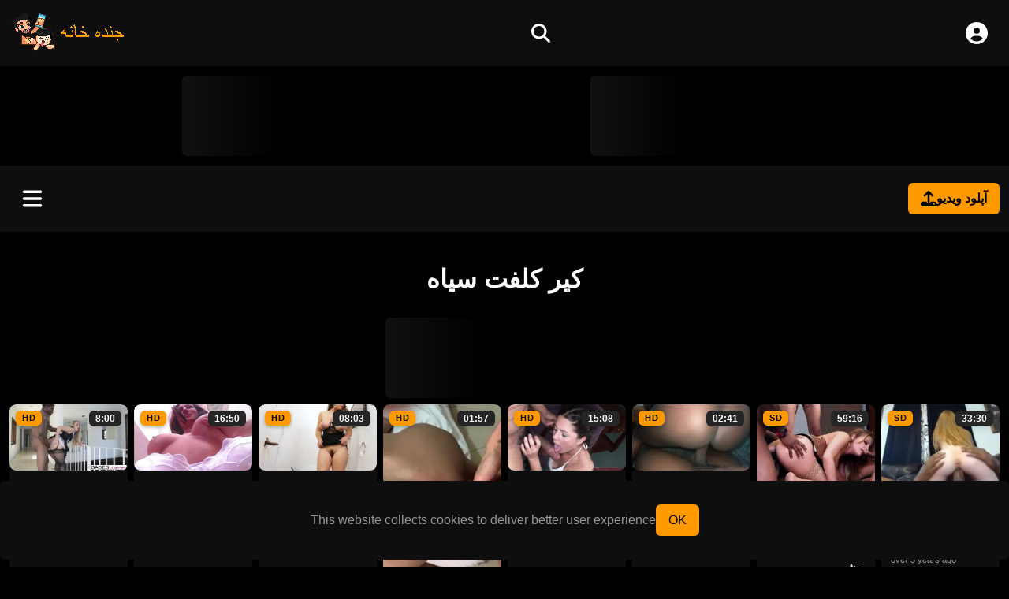

--- FILE ---
content_type: text/html; charset=utf-8
request_url: https://jendekhane.com/tag/5f70ff27c86d7c3f3b24df13
body_size: 31310
content:
<!DOCTYPE html><html lang="fa"><head><meta charSet="utf-8"/><meta name="viewport" content="width=device-width, initial-scale=1"/><link rel="preload" href="https://jendekhane.com/public/uploads/image/2022/4/jendekhane-logo-300x100.svg" as="image"/><link rel="stylesheet" href="/_next/static/chunks/feda9a243c6f3b2c.css" data-precedence="next"/><link rel="stylesheet" href="/_next/static/chunks/119b75b8f8688b02.css" data-precedence="next"/><link rel="stylesheet" href="/_next/static/chunks/57e942e22e5a5bef.css" data-precedence="next"/><link rel="stylesheet" href="/_next/static/chunks/ac5c01546164519d.css" data-precedence="next"/><link rel="stylesheet" href="/_next/static/chunks/430475bcdd431c6f.css" data-precedence="next"/><link rel="stylesheet" href="/_next/static/chunks/24ee5f1560ac8998.css" data-precedence="next"/><link rel="stylesheet" href="/_next/static/chunks/68c6c57e680a8629.css" data-precedence="next"/><link rel="stylesheet" href="/_next/static/chunks/778dab3c8138a544.css" data-precedence="next"/><link rel="stylesheet" href="/_next/static/chunks/46bb17377067f7ac.css" data-precedence="next"/><link rel="stylesheet" href="/_next/static/chunks/59af8a959ed97861.css" data-precedence="next"/><link rel="stylesheet" href="/_next/static/chunks/dc4495fd3f6594e5.css" data-precedence="next"/><link rel="stylesheet" href="/_next/static/chunks/1482c35e5c49bb72.css" data-precedence="next"/><link rel="stylesheet" href="/_next/static/chunks/7b8c8a8700f2e707.css" data-precedence="next"/><link rel="stylesheet" href="/_next/static/chunks/04c35070338913e0.css" data-precedence="next"/><link rel="stylesheet" href="/_next/static/chunks/54437ef327802d60.css" data-precedence="next"/><link rel="stylesheet" href="/_next/static/chunks/43858d4c76e2fe29.css" data-precedence="next"/><link rel="stylesheet" href="/_next/static/chunks/fca3b41498d341c9.css" data-precedence="next"/><link rel="stylesheet" href="/_next/static/chunks/cc33a153cc58459c.css" data-precedence="next"/><link rel="stylesheet" href="/_next/static/chunks/978f1fab870b13d4.css" data-precedence="next"/><link rel="stylesheet" href="/_next/static/chunks/957714cd3ee18305.css" data-precedence="next"/><link rel="stylesheet" href="/_next/static/chunks/4bda7f44c085c657.css" data-precedence="next"/><link rel="stylesheet" href="/_next/static/chunks/ccd59360e071b911.css" data-precedence="next"/><link rel="stylesheet" href="/_next/static/chunks/1d7960960a16c171.css" data-precedence="next"/><link rel="stylesheet" href="/_next/static/chunks/be449518cb20c688.css" data-precedence="next"/><link rel="stylesheet" href="/_next/static/chunks/3dbe0583e8ea0aef.css" data-precedence="next"/><link rel="stylesheet" href="/_next/static/chunks/dd12d2b692219a7e.css" data-precedence="next"/><link rel="stylesheet" href="/_next/static/chunks/833e9c51eb7cbaee.css" data-precedence="next"/><link rel="stylesheet" href="/_next/static/chunks/95ee5a74e6d796f0.css" data-precedence="next"/><link rel="stylesheet" href="/_next/static/chunks/679cec066bb0376e.css" data-precedence="next"/><link rel="stylesheet" href="/_next/static/chunks/228ebe6a4c44e8b1.css" data-precedence="next"/><link rel="stylesheet" href="/_next/static/chunks/a83e90327cb2b2d9.css" data-precedence="next"/><link rel="stylesheet" href="/_next/static/chunks/abe75f5ffd8eba13.css" data-precedence="next"/><link rel="stylesheet" href="/_next/static/chunks/148fc032900d11dd.css" data-precedence="next"/><link rel="stylesheet" href="/_next/static/chunks/c9fa5f488d0bd7a3.css" data-precedence="next"/><link rel="stylesheet" href="/_next/static/chunks/7bc66a4a159ae1b7.css" data-precedence="next"/><link rel="stylesheet" href="/_next/static/chunks/956983ebc79016b4.css" data-precedence="next"/><link rel="stylesheet" href="/_next/static/chunks/7e0be2c108c46c50.css" data-precedence="next"/><link rel="stylesheet" href="/_next/static/chunks/77b248476d204ce6.css" data-precedence="next"/><link rel="stylesheet" href="/_next/static/chunks/e108c8b1518e92bc.css" data-precedence="next"/><link rel="stylesheet" href="/_next/static/chunks/9d496155bf47960b.css" data-precedence="next"/><link rel="stylesheet" href="/_next/static/chunks/c966a1807aacd67c.css" data-precedence="next"/><link rel="stylesheet" href="/_next/static/chunks/db8c65047443c7ff.css" data-precedence="next"/><link rel="stylesheet" href="/_next/static/chunks/5fb9fb1b1c12fdc2.css" data-precedence="next"/><link rel="stylesheet" href="/_next/static/chunks/0b40c6e449e3a77f.css" data-precedence="next"/><link rel="stylesheet" href="/_next/static/chunks/b7cfc0d1d8d11440.css" data-precedence="next"/><link rel="preload" as="script" fetchPriority="low" href="/_next/static/chunks/16c50455f1482ec9.js"/><script src="/_next/static/chunks/7fe722fd8d1c6e0f.js" async=""></script><script src="/_next/static/chunks/cd2cca1893c26947.js" async=""></script><script src="/_next/static/chunks/0e88ac83c1badc8f.js" async=""></script><script src="/_next/static/chunks/ced717bcad780452.js" async=""></script><script src="/_next/static/chunks/e6d11cbb7b985947.js" async=""></script><script src="/_next/static/chunks/turbopack-668b1c152b584262.js" async=""></script><script src="/_next/static/chunks/d96012bcfc98706a.js" async=""></script><script src="/_next/static/chunks/e8cc9c90492f50e2.js" async=""></script><script src="/_next/static/chunks/5c948d9b4cb3f772.js" async=""></script><script src="/_next/static/chunks/d89544bcb4048a0b.js" async=""></script><script src="/_next/static/chunks/f406ca2de3f663fa.js" async=""></script><script src="/_next/static/chunks/85cd054e04921ff1.js" async=""></script><script src="/_next/static/chunks/5bae9e5fb3438157.js" async=""></script><script src="/_next/static/chunks/4013d0dd9d8c85c1.js" async=""></script><script src="/_next/static/chunks/172af0f99f75bd92.js" async=""></script><script src="/_next/static/chunks/ec5f321eaf7a3fd5.js" async=""></script><script src="/_next/static/chunks/142f388c23ef9084.js" async=""></script><script src="/_next/static/chunks/0893dc4d3e8f28e7.js" async=""></script><script src="/_next/static/chunks/7980fda432a09de5.js" async=""></script><script src="/_next/static/chunks/fdf8f559f46d8a40.js" async=""></script><script src="/_next/static/chunks/bcb6a9835d7fa577.js" async=""></script><link rel="preload" href="/_next/static/chunks/168db15939d3bdec.css" as="stylesheet"/><link rel="preload" href="/_next/static/chunks/feda9a243c6f3b2c.css" as="stylesheet"/><link rel="preload" href="/_next/static/chunks/119b75b8f8688b02.css" as="stylesheet"/><link rel="preload" href="/_next/static/chunks/57e942e22e5a5bef.css" as="stylesheet"/><link rel="preload" href="/_next/static/chunks/ac5c01546164519d.css" as="stylesheet"/><link rel="preload" href="/_next/static/chunks/430475bcdd431c6f.css" as="stylesheet"/><link rel="preload" href="/_next/static/chunks/24ee5f1560ac8998.css" as="stylesheet"/><link rel="preload" href="/_next/static/chunks/68c6c57e680a8629.css" as="stylesheet"/><link rel="preload" href="/_next/static/chunks/778dab3c8138a544.css" as="stylesheet"/><link rel="preload" href="/_next/static/chunks/46bb17377067f7ac.css" as="stylesheet"/><link rel="preload" href="/_next/static/chunks/59af8a959ed97861.css" as="stylesheet"/><link rel="preload" href="/_next/static/chunks/dc4495fd3f6594e5.css" as="stylesheet"/><link rel="preload" href="/_next/static/chunks/1482c35e5c49bb72.css" as="stylesheet"/><link rel="preload" href="/_next/static/chunks/7b8c8a8700f2e707.css" as="stylesheet"/><link rel="preload" href="/_next/static/chunks/04c35070338913e0.css" as="stylesheet"/><link rel="preload" href="/_next/static/chunks/54437ef327802d60.css" as="stylesheet"/><link rel="preload" href="/_next/static/chunks/43858d4c76e2fe29.css" as="stylesheet"/><link rel="preload" href="/_next/static/chunks/fca3b41498d341c9.css" as="stylesheet"/><link rel="preload" href="/_next/static/chunks/cc33a153cc58459c.css" as="stylesheet"/><link rel="preload" href="/_next/static/chunks/978f1fab870b13d4.css" as="stylesheet"/><link rel="preload" href="/_next/static/chunks/957714cd3ee18305.css" as="stylesheet"/><link rel="preload" href="/_next/static/chunks/4bda7f44c085c657.css" as="stylesheet"/><link rel="preload" href="/_next/static/chunks/ccd59360e071b911.css" as="stylesheet"/><link rel="preload" href="/_next/static/chunks/1d7960960a16c171.css" as="stylesheet"/><link rel="preload" href="/_next/static/chunks/be449518cb20c688.css" as="stylesheet"/><link rel="preload" href="/_next/static/chunks/3dbe0583e8ea0aef.css" as="stylesheet"/><link rel="preload" href="/_next/static/chunks/dd12d2b692219a7e.css" as="stylesheet"/><link rel="preload" href="/_next/static/chunks/833e9c51eb7cbaee.css" as="stylesheet"/><link rel="preload" href="/_next/static/chunks/95ee5a74e6d796f0.css" as="stylesheet"/><link rel="preload" href="/_next/static/chunks/679cec066bb0376e.css" as="stylesheet"/><link rel="preload" href="/_next/static/chunks/228ebe6a4c44e8b1.css" as="stylesheet"/><link rel="preload" href="/_next/static/chunks/a83e90327cb2b2d9.css" as="stylesheet"/><link rel="preload" href="/_next/static/chunks/abe75f5ffd8eba13.css" as="stylesheet"/><link rel="preload" href="/_next/static/chunks/148fc032900d11dd.css" as="stylesheet"/><link rel="preload" href="/_next/static/chunks/c9fa5f488d0bd7a3.css" as="stylesheet"/><link rel="preload" href="/_next/static/chunks/7bc66a4a159ae1b7.css" as="stylesheet"/><link rel="preload" href="/_next/static/chunks/956983ebc79016b4.css" as="stylesheet"/><link rel="preload" href="/_next/static/chunks/7e0be2c108c46c50.css" as="stylesheet"/><link rel="preload" href="/_next/static/chunks/77b248476d204ce6.css" as="stylesheet"/><link rel="preload" href="/_next/static/chunks/e108c8b1518e92bc.css" as="stylesheet"/><link rel="preload" href="/_next/static/chunks/9d496155bf47960b.css" as="stylesheet"/><link rel="preload" href="/_next/static/chunks/c966a1807aacd67c.css" as="stylesheet"/><link rel="preload" href="/_next/static/chunks/db8c65047443c7ff.css" as="stylesheet"/><link rel="preload" href="/_next/static/chunks/5fb9fb1b1c12fdc2.css" as="stylesheet"/><link rel="preload" href="/_next/static/chunks/0b40c6e449e3a77f.css" as="stylesheet"/><link rel="preload" href="/_next/static/chunks/b7cfc0d1d8d11440.css" as="stylesheet"/><link rel="preload" href="/_next/static/chunks/ae756aa0f70ea508.js" as="script" fetchPriority="low"/><link rel="preload" href="https://www.googletagmanager.com/gtag/js?id=G-L4RL2M7Q4S" as="script"/><meta name="theme-color" content="#000"/><script src="/_next/static/chunks/a6dad97d9634a72d.js" noModule=""></script></head><body><div hidden=""><!--$?--><template id="B:0"></template><!--/$--></div><!--$?--><template id="B:1"></template><!--/$--><script>requestAnimationFrame(function(){$RT=performance.now()});</script><script src="/_next/static/chunks/16c50455f1482ec9.js" id="_R_" async=""></script><div hidden id="S:1"><div class="layout"><div class="widgetArea topbarWidgetArea"><div class="innerContent"><section class="widget logoWrapperWidget"><div class="logo"><a class="logoLink" aria-label="logo" href="/"><img alt="logo" class="logoImage" style="width:150px;height:50px" src="https://jendekhane.com/public/uploads/image/2022/4/jendekhane-logo-300x100.svg"/></a></div></section><section class="widget searchbarWrapperWidget"><div class="searchbarWidget"><button aria-label="open close search form" title="جستجو" class="openSearchFormButton"><svg aria-hidden="true" focusable="false" data-prefix="fas" data-icon="magnifying-glass" class="svg-inline--fa fa-magnifying-glass " role="img" xmlns="http://www.w3.org/2000/svg" viewBox="0 0 512 512" style="width:24px;height:24px"><path fill="currentColor" d="M416 208c0 45.9-14.9 88.3-40 122.7L502.6 457.4c12.5 12.5 12.5 32.8 0 45.3s-32.8 12.5-45.3 0L330.7 376c-34.4 25.2-76.8 40-122.7 40C93.1 416 0 322.9 0 208S93.1 0 208 0S416 93.1 416 208zM208 352a144 144 0 1 0 0-288 144 144 0 1 0 0 288z"></path></svg></button><form class="searchbarForm searchbarFormClosed"><button class="btn searchbarFormCloseButton" title="نزدیک" type="button"><svg aria-hidden="true" focusable="false" data-prefix="fas" data-icon="xmark" class="svg-inline--fa fa-xmark " role="img" xmlns="http://www.w3.org/2000/svg" viewBox="0 0 384 512" style="width:24px;height:24px"><path fill="currentColor" d="M342.6 150.6c12.5-12.5 12.5-32.8 0-45.3s-32.8-12.5-45.3 0L192 210.7 86.6 105.4c-12.5-12.5-32.8-12.5-45.3 0s-12.5 32.8 0 45.3L146.7 256 41.4 361.4c-12.5 12.5-12.5 32.8 0 45.3s32.8 12.5 45.3 0L192 301.3 297.4 406.6c12.5 12.5 32.8 12.5 45.3 0s12.5-32.8 0-45.3L237.3 256 342.6 150.6z"></path></svg></button><input type="text" class="searchbarInput primaryInput" placeholder="جستجو" name="keyword" value=""/><button type="submit" class="btn searchbarSubmitButton " title="جستجو"><svg aria-hidden="true" focusable="false" data-prefix="fas" data-icon="magnifying-glass" class="svg-inline--fa fa-magnifying-glass " role="img" xmlns="http://www.w3.org/2000/svg" viewBox="0 0 512 512" style="width:24px;height:24px"><path fill="currentColor" d="M416 208c0 45.9-14.9 88.3-40 122.7L502.6 457.4c12.5 12.5 12.5 32.8 0 45.3s-32.8 12.5-45.3 0L330.7 376c-34.4 25.2-76.8 40-122.7 40C93.1 416 0 322.9 0 208S93.1 0 208 0S416 93.1 416 208zM208 352a144 144 0 1 0 0-288 144 144 0 1 0 0 288z"></path></svg></button></form></div></section><section class="widget authenticationWrapperWidget"><div class="authWidget"><button class="authMenuOpenButton  btn btn-transparent" aria-label="user Menu"><svg aria-hidden="true" focusable="false" data-prefix="fas" data-icon="circle-user" class="svg-inline--fa fa-circle-user userIcon" role="img" xmlns="http://www.w3.org/2000/svg" viewBox="0 0 512 512"><path fill="currentColor" d="M399 384.2C376.9 345.8 335.4 320 288 320l-64 0c-47.4 0-88.9 25.8-111 64.2c35.2 39.2 86.2 63.8 143 63.8s107.8-24.7 143-63.8zM0 256a256 256 0 1 1 512 0A256 256 0 1 1 0 256zm256 16a72 72 0 1 0 0-144 72 72 0 1 0 0 144z"></path></svg></button></div></section></div></div><div class="headerWidgetArea"><div class="innerContent"><div class="widget advertiseWrapperWidget"><div class="advertiseWrapper"><span aria-live="polite" aria-busy="true"><div style="display:block;line-height:1;margin:0;padding:0"><span class="react-loading-skeleton" style="margin:0;padding:0;line-height:1;border-radius:.375rem;--animation-duration:2.5s;width:300px;height:102px;--base-color:var(--primary-background-color,#000);--highlight-color:var(--tertiary-background-color,#2b2b2b)">‌</span><br/></div></span></div></div><div class="widget advertiseWrapperWidget"><div class="advertiseWrapper"><span aria-live="polite" aria-busy="true"><div style="display:block;line-height:1;margin:0;padding:0"><span class="react-loading-skeleton" style="margin:0;padding:0;line-height:1;border-radius:.375rem;--animation-duration:2.5s;width:300px;height:102px;--base-color:var(--primary-background-color,#000);--highlight-color:var(--tertiary-background-color,#2b2b2b)">‌</span><br/></div></span></div></div></div></div><nav class="navigationWidgetArea"><div class="innerContent"><div class="widget menuWrapperWidget"><div class="menuWidget menuWidgetExpanded menuWidgetClosed"><button class="menuWidgetOpenButton btn btn-transparent-light" aria-label="open navigation"><svg aria-hidden="true" focusable="false" data-prefix="fas" data-icon="bars" class="svg-inline--fa fa-bars " role="img" xmlns="http://www.w3.org/2000/svg" viewBox="0 0 448 512" style="width:28px;height:28px" color="var(--primary-text-color,#fff)"><path fill="currentColor" d="M0 96C0 78.3 14.3 64 32 64l384 0c17.7 0 32 14.3 32 32s-14.3 32-32 32L32 128C14.3 128 0 113.7 0 96zM0 256c0-17.7 14.3-32 32-32l384 0c17.7 0 32 14.3 32 32s-14.3 32-32 32L32 288c-17.7 0-32-14.3-32-32zM448 416c0 17.7-14.3 32-32 32L32 448c-17.7 0-32-14.3-32-32s14.3-32 32-32l384 0c17.7 0 32 14.3 32 32z"></path></svg></button><div class="menuItemsWrapper custom-scroll" style="z-index:initial"><div class="menuHeader"><button class="menu-widget-close-button btn btn-transparent-light"><svg aria-hidden="true" focusable="false" data-prefix="fas" data-icon="xmark" class="svg-inline--fa fa-xmark menu-widget-close-button-logo" role="img" xmlns="http://www.w3.org/2000/svg" viewBox="0 0 384 512" style="width:25px;height:25px" color="var(--primary-text-color,#fff)"><path fill="currentColor" d="M342.6 150.6c12.5-12.5 12.5-32.8 0-45.3s-32.8-12.5-45.3 0L192 210.7 86.6 105.4c-12.5-12.5-32.8-12.5-45.3 0s-12.5 32.8 0 45.3L146.7 256 41.4 361.4c-12.5 12.5-12.5 32.8 0 45.3s32.8 12.5 45.3 0L192 301.3 297.4 406.6c12.5 12.5 32.8 12.5 45.3 0s12.5-32.8 0-45.3L237.3 256 342.6 150.6z"></path></svg></button><!--$!--><template data-dgst="BAILOUT_TO_CLIENT_SIDE_RENDERING"></template><!--/$--></div><div class="menuLinks"><div class="menuItem menuItemExpanded"><div class="menuItemWrapper"><a class="menuItemLink" target="_self" title="خانه" href="/"><span class="menuItemIcon icon" style="mask:url(/asset/images/icons/home-solid.svg) no-repeat center;-webkit-mask:url(/asset/images/icons/home-solid.svg) no-repeat center;width:20px;height:20px;background-color:var(--primary-text-color)"></span>خانه</a></div></div><div class="menuItem menuItemExpanded"><div class="menuItemWrapper"><a class="menuItemLink" target="_self" title="عناوین" href="/categories"><span class="menuItemIcon icon" style="mask:url(/asset/images/icons/folder-solid.svg) no-repeat center;-webkit-mask:url(/asset/images/icons/folder-solid.svg) no-repeat center;width:20px;height:20px;background-color:var(--primary-text-color)"></span>عناوین</a></div></div><div class="menuItem menuItemExpanded"><div class="menuItemWrapper"><a class="menuItemLink" target="_self" title="پورن استارها " href="/actors"><span class="menuItemIcon icon" style="mask:url(/asset/images/icons/person-half-dress-solid.svg) no-repeat center;-webkit-mask:url(/asset/images/icons/person-half-dress-solid.svg) no-repeat center;width:20px;height:20px;background-color:var(--primary-text-color)"></span>پورن استارها </a></div></div><div class="menuItem menuItemExpanded"><div class="menuItemWrapper"><a class="menuItemLink" target="_blank" title=" بهترین سایتهای پورن " href="https://findbestporno.com/"><span class="menuItemIcon icon" style="mask:url(/asset/images/icons/star-solid.svg) no-repeat center;-webkit-mask:url(/asset/images/icons/star-solid.svg) no-repeat center;width:20px;height:20px;background-color:var(--primary-text-color)"></span> بهترین سایتهای پورن </a></div></div><div class="menuItem menuItemExpanded"><div class="menuItemWrapper"><a class="menuItemLink" target="_self" title="چت روم " href="/chatroom/63eb5314d8f94563dc9a8f55"><span class="menuItemIcon icon" style="mask:url(/asset/images/icons/comments-solid.svg) no-repeat center;-webkit-mask:url(/asset/images/icons/comments-solid.svg) no-repeat center;width:20px;height:20px;background-color:var(--primary-text-color)"></span>چت روم </a></div></div><div class="menuItem menuItemExpanded"><div class="menuItemWrapper"><a class="menuItemLink" target="_self" title="ارسال داستان" href="/upload?postType=article&amp;category=6107035696b978a14387cd47"><span class="menuItemIcon icon" style="mask:url(/asset/images/icons/pen-solid.svg) no-repeat center;-webkit-mask:url(/asset/images/icons/pen-solid.svg) no-repeat center;width:20px;height:20px;background-color:var(--primary-text-color)"></span>ارسال داستان</a></div></div></div></div></div></div><div class="widget linkToWrapperWidget btn btn-primary"><a target="_self" class="linkTo" title="آپلود ویدیو" href="/upload/video?category=5f348dec07b87f7cd809f1d8"><span class="LinkToIcon icon" style="mask:url(/asset/images/icons/upload-solid.svg) no-repeat center;-webkit-mask:url(/asset/images/icons/upload-solid.svg) no-repeat center;width:20px;height:20px;background-color:var(--primary-text-color)"></span>آپلود ویدیو</a></div></div></nav><div id="page" class="App innerContent"><!--$?--><template id="B:2"></template><div id="content" class="page-no-sidebar loadingPageSkeleton"><div class="loadingPageSkeletonBox"><span aria-live="polite" aria-busy="true"><span class="react-loading-skeleton loadingPageSkeletonBoxInnerItemContent" style="--animation-duration:0.5s;--base-color:var(--secondary-background-color,#000);--highlight-color:var(--tertiary-background-color,#2b2b2b)">‌</span><br/><span class="react-loading-skeleton loadingPageSkeletonBoxInnerItemContent" style="--animation-duration:0.5s;--base-color:var(--secondary-background-color,#000);--highlight-color:var(--tertiary-background-color,#2b2b2b)">‌</span><br/><span class="react-loading-skeleton loadingPageSkeletonBoxInnerItemContent" style="--animation-duration:0.5s;--base-color:var(--secondary-background-color,#000);--highlight-color:var(--tertiary-background-color,#2b2b2b)">‌</span><br/><span class="react-loading-skeleton loadingPageSkeletonBoxInnerItemContent" style="--animation-duration:0.5s;--base-color:var(--secondary-background-color,#000);--highlight-color:var(--tertiary-background-color,#2b2b2b)">‌</span><br/><span class="react-loading-skeleton loadingPageSkeletonBoxInnerItemContent" style="--animation-duration:0.5s;--base-color:var(--secondary-background-color,#000);--highlight-color:var(--tertiary-background-color,#2b2b2b)">‌</span><br/><span class="react-loading-skeleton loadingPageSkeletonBoxInnerItemContent" style="--animation-duration:0.5s;--base-color:var(--secondary-background-color,#000);--highlight-color:var(--tertiary-background-color,#2b2b2b)">‌</span><br/><span class="react-loading-skeleton loadingPageSkeletonBoxInnerItemContent" style="--animation-duration:0.5s;--base-color:var(--secondary-background-color,#000);--highlight-color:var(--tertiary-background-color,#2b2b2b)">‌</span><br/><span class="react-loading-skeleton loadingPageSkeletonBoxInnerItemContent" style="--animation-duration:0.5s;--base-color:var(--secondary-background-color,#000);--highlight-color:var(--tertiary-background-color,#2b2b2b)">‌</span><br/><span class="react-loading-skeleton loadingPageSkeletonBoxInnerItemContent" style="--animation-duration:0.5s;--base-color:var(--secondary-background-color,#000);--highlight-color:var(--tertiary-background-color,#2b2b2b)">‌</span><br/><span class="react-loading-skeleton loadingPageSkeletonBoxInnerItemContent" style="--animation-duration:0.5s;--base-color:var(--secondary-background-color,#000);--highlight-color:var(--tertiary-background-color,#2b2b2b)">‌</span><br/><span class="react-loading-skeleton loadingPageSkeletonBoxInnerItemContent" style="--animation-duration:0.5s;--base-color:var(--secondary-background-color,#000);--highlight-color:var(--tertiary-background-color,#2b2b2b)">‌</span><br/><span class="react-loading-skeleton loadingPageSkeletonBoxInnerItemContent" style="--animation-duration:0.5s;--base-color:var(--secondary-background-color,#000);--highlight-color:var(--tertiary-background-color,#2b2b2b)">‌</span><br/><span class="react-loading-skeleton loadingPageSkeletonBoxInnerItemContent" style="--animation-duration:0.5s;--base-color:var(--secondary-background-color,#000);--highlight-color:var(--tertiary-background-color,#2b2b2b)">‌</span><br/><span class="react-loading-skeleton loadingPageSkeletonBoxInnerItemContent" style="--animation-duration:0.5s;--base-color:var(--secondary-background-color,#000);--highlight-color:var(--tertiary-background-color,#2b2b2b)">‌</span><br/><span class="react-loading-skeleton loadingPageSkeletonBoxInnerItemContent" style="--animation-duration:0.5s;--base-color:var(--secondary-background-color,#000);--highlight-color:var(--tertiary-background-color,#2b2b2b)">‌</span><br/><span class="react-loading-skeleton loadingPageSkeletonBoxInnerItemContent" style="--animation-duration:0.5s;--base-color:var(--secondary-background-color,#000);--highlight-color:var(--tertiary-background-color,#2b2b2b)">‌</span><br/><span class="react-loading-skeleton loadingPageSkeletonBoxInnerItemContent" style="--animation-duration:0.5s;--base-color:var(--secondary-background-color,#000);--highlight-color:var(--tertiary-background-color,#2b2b2b)">‌</span><br/><span class="react-loading-skeleton loadingPageSkeletonBoxInnerItemContent" style="--animation-duration:0.5s;--base-color:var(--secondary-background-color,#000);--highlight-color:var(--tertiary-background-color,#2b2b2b)">‌</span><br/><span class="react-loading-skeleton loadingPageSkeletonBoxInnerItemContent" style="--animation-duration:0.5s;--base-color:var(--secondary-background-color,#000);--highlight-color:var(--tertiary-background-color,#2b2b2b)">‌</span><br/><span class="react-loading-skeleton loadingPageSkeletonBoxInnerItemContent" style="--animation-duration:0.5s;--base-color:var(--secondary-background-color,#000);--highlight-color:var(--tertiary-background-color,#2b2b2b)">‌</span><br/></span></div></div><!--/$--></div><footer class="footerWidgetArea"><div class="innerContent"><div class="widget multipleLinkToWrapperWidget"><ul class="multipleLinksWidget"><li class="multipleLinksWidgetItem"><a title="تماس با ما" target="_self" href="/page/contact">تماس با ما</a></li><li class="multipleLinksWidgetItem"><a title="گزارش خرابی" target="_self" href="/page/report">گزارش خرابی</a></li></ul></div><div class="widget textWrapperWidget widget-center"><div class="widgetText widget-text" style="text-align:right"><h2>www.jendekhane.com جدید ترین و با کیفیت ترین سایت سکسی فارسی </h2>
<p>بهترین و با کیفیت ترین سایت سکسی ایرانی  . تمامی محتوای این سایت رایگان مباشد  . ما دارای بزرگترین آرشیو فیلم ها و داستان های سکسی هستیم که همه روزه برای شما قرار خواهیم داد  . سایت جنده خانه بهترین سایت سکسی فارسی در تمام دنیا میباشد . شما میتونید فیلم ها را به صورت آنلاین تماشا کنید یا دانلود کنید ، با ثبت نام در سایت میتونید از سیستم چتروم و پیام رسان با قابلیت تماس تصویری استفاده کنید  . تیم جنده خانه همیشه در تلاش برای بهبود سطح کیفی سایت برای تمامی دوست داران مسائل جنسی میباشد  . لطفآ نظرات و پیشنهادات و همینطور انتقادات خودتون رو برای ما ارسال کنید .</p></div></div></div></footer></div><div id="cookiePopupWrapper"><p>This website collects cookies to deliver better user experience</p><button class="btn btn-primary">OK</button></div><style id="customStyles">.postDescription { direction: rtl; } .cardTitle { direction: rtl; } .actor-card .card-info .cardTitle { direction: ltr; } .innerContent { max-width: 1600px !important; margin: auto; }</style></div><script>$RB=[];$RV=function(a){$RT=performance.now();for(var b=0;b<a.length;b+=2){var c=a[b],e=a[b+1];null!==e.parentNode&&e.parentNode.removeChild(e);var f=c.parentNode;if(f){var g=c.previousSibling,h=0;do{if(c&&8===c.nodeType){var d=c.data;if("/$"===d||"/&"===d)if(0===h)break;else h--;else"$"!==d&&"$?"!==d&&"$~"!==d&&"$!"!==d&&"&"!==d||h++}d=c.nextSibling;f.removeChild(c);c=d}while(c);for(;e.firstChild;)f.insertBefore(e.firstChild,c);g.data="$";g._reactRetry&&requestAnimationFrame(g._reactRetry)}}a.length=0};
$RC=function(a,b){if(b=document.getElementById(b))(a=document.getElementById(a))?(a.previousSibling.data="$~",$RB.push(a,b),2===$RB.length&&("number"!==typeof $RT?requestAnimationFrame($RV.bind(null,$RB)):(a=performance.now(),setTimeout($RV.bind(null,$RB),2300>a&&2E3<a?2300-a:$RT+300-a)))):b.parentNode.removeChild(b)};$RC("B:1","S:1")</script><div hidden id="S:2"><template id="P:3"></template><!--$?--><template id="B:4"></template><!--/$--></div><script>(self.__next_f=self.__next_f||[]).push([0])</script><script>self.__next_f.push([1,"1:\"$Sreact.fragment\"\n2:I[339756,[\"/_next/static/chunks/d96012bcfc98706a.js\",\"/_next/static/chunks/e8cc9c90492f50e2.js\"],\"default\"]\n3:I[974315,[\"/_next/static/chunks/5c948d9b4cb3f772.js\"],\"default\"]\n4:I[837457,[\"/_next/static/chunks/d96012bcfc98706a.js\",\"/_next/static/chunks/e8cc9c90492f50e2.js\"],\"default\"]\n2c:I[168027,[\"/_next/static/chunks/d96012bcfc98706a.js\",\"/_next/static/chunks/e8cc9c90492f50e2.js\"],\"default\"]\n2e:I[897367,[\"/_next/static/chunks/d96012bcfc98706a.js\",\"/_next/static/chunks/e8cc9c90492f50e2.js\"],\"OutletBoundary\"]\n2f:\"$Sreact.suspense\"\n31:I[417993,[\"/_next/static/chunks/d89544bcb4048a0b.js\",\"/_next/static/chunks/f406ca2de3f663fa.js\",\"/_next/static/chunks/85cd054e04921ff1.js\",\"/_next/static/chunks/5bae9e5fb3438157.js\",\"/_next/static/chunks/4013d0dd9d8c85c1.js\",\"/_next/static/chunks/172af0f99f75bd92.js\",\"/_next/static/chunks/ec5f321eaf7a3fd5.js\",\"/_next/static/chunks/142f388c23ef9084.js\",\"/_next/static/chunks/0893dc4d3e8f28e7.js\",\"/_next/static/chunks/7980fda432a09de5.js\",\"/_next/static/chunks/fdf8f559f46d8a40.js\"],\"default\"]\n32:I[897367,[\"/_next/static/chunks/d96012bcfc98706a.js\",\"/_next/static/chunks/e8cc9c90492f50e2.js\"],\"ViewportBoundary\"]\n34:I[897367,[\"/_next/static/chunks/d96012bcfc98706a.js\",\"/_next/static/chunks/e8cc9c90492f50e2.js\"],\"MetadataBoundary\"]\n:HL[\"/_next/static/chunks/feda9a243c6f3b2c.css\",\"style\"]\n:HL[\"/_next/static/chunks/119b75b8f8688b02.css\",\"style\"]\n:HL[\"/_next/static/chunks/57e942e22e5a5bef.css\",\"style\"]\n:HL[\"/_next/static/chunks/ac5c01546164519d.css\",\"style\"]\n:HL[\"/_next/static/chunks/430475bcdd431c6f.css\",\"style\"]\n:HL[\"/_next/static/chunks/24ee5f1560ac8998.css\",\"style\"]\n:HL[\"/_next/static/chunks/68c6c57e680a8629.css\",\"style\"]\n:HL[\"/_next/static/chunks/778dab3c8138a544.css\",\"style\"]\n:HL[\"/_next/static/chunks/46bb17377067f7ac.css\",\"style\"]\n:HL[\"/_next/static/chunks/59af8a959ed97861.css\",\"style\"]\n:HL[\"/_next/static/chunks/dc4495fd3f6594e5.css\",\"style\"]\n:HL[\"/_next/static/chunks/1482c35e5c49bb72.css\",\"style\"]\n:HL[\"/_next/static/chunks/7b8c8a8700f2e707.css\",\"style\"]\n:HL[\"/_nex"])</script><script>self.__next_f.push([1,"t/static/chunks/04c35070338913e0.css\",\"style\"]\n:HL[\"/_next/static/chunks/54437ef327802d60.css\",\"style\"]\n:HL[\"/_next/static/chunks/43858d4c76e2fe29.css\",\"style\"]\n:HL[\"/_next/static/chunks/fca3b41498d341c9.css\",\"style\"]\n:HL[\"/_next/static/chunks/cc33a153cc58459c.css\",\"style\"]\n:HL[\"/_next/static/chunks/978f1fab870b13d4.css\",\"style\"]\n:HL[\"/_next/static/chunks/957714cd3ee18305.css\",\"style\"]\n:HL[\"/_next/static/chunks/4bda7f44c085c657.css\",\"style\"]\n:HL[\"/_next/static/chunks/ccd59360e071b911.css\",\"style\"]\n:HL[\"/_next/static/chunks/1d7960960a16c171.css\",\"style\"]\n:HL[\"/_next/static/chunks/be449518cb20c688.css\",\"style\"]\n:HL[\"/_next/static/chunks/3dbe0583e8ea0aef.css\",\"style\"]\n:HL[\"/_next/static/chunks/dd12d2b692219a7e.css\",\"style\"]\n:HL[\"/_next/static/chunks/833e9c51eb7cbaee.css\",\"style\"]\n:HL[\"/_next/static/chunks/95ee5a74e6d796f0.css\",\"style\"]\n:HL[\"/_next/static/chunks/679cec066bb0376e.css\",\"style\"]\n:HL[\"/_next/static/chunks/228ebe6a4c44e8b1.css\",\"style\"]\n:HL[\"/_next/static/chunks/a83e90327cb2b2d9.css\",\"style\"]\n:HL[\"/_next/static/chunks/abe75f5ffd8eba13.css\",\"style\"]\n:HL[\"/_next/static/chunks/148fc032900d11dd.css\",\"style\"]\n:HL[\"/_next/static/chunks/c9fa5f488d0bd7a3.css\",\"style\"]\n:HL[\"/_next/static/chunks/7bc66a4a159ae1b7.css\",\"style\"]\n:HL[\"/_next/static/chunks/956983ebc79016b4.css\",\"style\"]\n:HL[\"/_next/static/chunks/7e0be2c108c46c50.css\",\"style\"]\n:HL[\"/_next/static/chunks/77b248476d204ce6.css\",\"style\"]\n:HL[\"/_next/static/chunks/e108c8b1518e92bc.css\",\"style\"]\n:HL[\"/_next/static/chunks/9d496155bf47960b.css\",\"style\"]\n:HL[\"/_next/static/chunks/c966a1807aacd67c.css\",\"style\"]\n:HL[\"/_next/static/chunks/db8c65047443c7ff.css\",\"style\"]\n:HL[\"/_next/static/chunks/5fb9fb1b1c12fdc2.css\",\"style\"]\n:HL[\"/_next/static/chunks/0b40c6e449e3a77f.css\",\"style\"]\n:HL[\"/_next/static/chunks/168db15939d3bdec.css\",\"stylesheet\"]\n:HL[\"/_next/static/chunks/feda9a243c6f3b2c.css\",\"stylesheet\"]\n:HL[\"/_next/static/chunks/119b75b8f8688b02.css\",\"stylesheet\"]\n:HL[\"/_next/static/chunks/57e942e22e5a5bef.css\",\"stylesheet\"]\n:HL[\"/_next/static/chunks/ac5c01546164519d."])</script><script>self.__next_f.push([1,"css\",\"stylesheet\"]\n:HL[\"/_next/static/chunks/430475bcdd431c6f.css\",\"stylesheet\"]\n:HL[\"/_next/static/chunks/24ee5f1560ac8998.css\",\"stylesheet\"]\n:HL[\"/_next/static/chunks/68c6c57e680a8629.css\",\"stylesheet\"]\n:HL[\"/_next/static/chunks/778dab3c8138a544.css\",\"stylesheet\"]\n:HL[\"/_next/static/chunks/46bb17377067f7ac.css\",\"stylesheet\"]\n:HL[\"/_next/static/chunks/59af8a959ed97861.css\",\"stylesheet\"]\n:HL[\"/_next/static/chunks/dc4495fd3f6594e5.css\",\"stylesheet\"]\n:HL[\"/_next/static/chunks/1482c35e5c49bb72.css\",\"stylesheet\"]\n:HL[\"/_next/static/chunks/7b8c8a8700f2e707.css\",\"stylesheet\"]\n:HL[\"/_next/static/chunks/04c35070338913e0.css\",\"stylesheet\"]\n:HL[\"/_next/static/chunks/54437ef327802d60.css\",\"stylesheet\"]\n:HL[\"/_next/static/chunks/43858d4c76e2fe29.css\",\"stylesheet\"]\n:HL[\"/_next/static/chunks/fca3b41498d341c9.css\",\"stylesheet\"]\n:HL[\"/_next/static/chunks/cc33a153cc58459c.css\",\"stylesheet\"]\n:HL[\"/_next/static/chunks/978f1fab870b13d4.css\",\"stylesheet\"]\n:HL[\"/_next/static/chunks/957714cd3ee18305.css\",\"stylesheet\"]\n:HL[\"/_next/static/chunks/4bda7f44c085c657.css\",\"stylesheet\"]\n:HL[\"/_next/static/chunks/ccd59360e071b911.css\",\"stylesheet\"]\n:HL[\"/_next/static/chunks/1d7960960a16c171.css\",\"stylesheet\"]\n:HL[\"/_next/static/chunks/be449518cb20c688.css\",\"stylesheet\"]\n:HL[\"/_next/static/chunks/3dbe0583e8ea0aef.css\",\"stylesheet\"]\n:HL[\"/_next/static/chunks/dd12d2b692219a7e.css\",\"stylesheet\"]\n:HL[\"/_next/static/chunks/833e9c51eb7cbaee.css\",\"stylesheet\"]\n:HL[\"/_next/static/chunks/95ee5a74e6d796f0.css\",\"stylesheet\"]\n:HL[\"/_next/static/chunks/679cec066bb0376e.css\",\"stylesheet\"]\n:HL[\"/_next/static/chunks/228ebe6a4c44e8b1.css\",\"stylesheet\"]\n:HL[\"/_next/static/chunks/a83e90327cb2b2d9.css\",\"stylesheet\"]\n:HL[\"/_next/static/chunks/abe75f5ffd8eba13.css\",\"stylesheet\"]\n:HL[\"/_next/static/chunks/148fc032900d11dd.css\",\"stylesheet\"]\n:HL[\"/_next/static/chunks/c9fa5f488d0bd7a3.css\",\"stylesheet\"]\n:HL[\"/_next/static/chunks/7bc66a4a159ae1b7.css\",\"stylesheet\"]\n:HL[\"/_next/static/chunks/956983ebc79016b4.css\",\"stylesheet\"]\n:HL[\"/_next/static/chunks/7e0be2c108c46c50.cs"])</script><script>self.__next_f.push([1,"s\",\"stylesheet\"]\n:HL[\"/_next/static/chunks/77b248476d204ce6.css\",\"stylesheet\"]\n:HL[\"/_next/static/chunks/e108c8b1518e92bc.css\",\"stylesheet\"]\n:HL[\"/_next/static/chunks/9d496155bf47960b.css\",\"stylesheet\"]\n:HL[\"/_next/static/chunks/c966a1807aacd67c.css\",\"stylesheet\"]\n:HL[\"/_next/static/chunks/db8c65047443c7ff.css\",\"stylesheet\"]\n:HL[\"/_next/static/chunks/5fb9fb1b1c12fdc2.css\",\"stylesheet\"]\n:HL[\"/_next/static/chunks/0b40c6e449e3a77f.css\",\"stylesheet\"]\n:HL[\"/_next/static/chunks/b7cfc0d1d8d11440.css\",\"stylesheet\"]\n"])</script><script>self.__next_f.push([1,"0:{\"P\":null,\"b\":\"t_o6JnQ0F3Oy3bGO-XZ7h\",\"c\":[\"\",\"tag\",\"5f70ff27c86d7c3f3b24df13\"],\"i\":false,\"f\":[[[\"\",{\"children\":[[\"lang\",\"fa\",\"d\"],{\"children\":[\"tag\",{\"children\":[[\"tagId\",\"5f70ff27c86d7c3f3b24df13\",\"d\"],{\"children\":[\"__PAGE__\",{}]}]}]},\"$undefined\",\"$undefined\",true]}],[\"\",[\"$\",\"$1\",\"c\",{\"children\":[null,[\"$\",\"$L2\",null,{\"parallelRouterKey\":\"children\",\"error\":\"$3\",\"errorStyles\":[[\"$\",\"link\",\"0\",{\"rel\":\"stylesheet\",\"href\":\"/_next/static/chunks/168db15939d3bdec.css\",\"precedence\":\"next\",\"crossOrigin\":\"$undefined\",\"nonce\":\"$undefined\"}]],\"errorScripts\":[[\"$\",\"script\",\"script-0\",{\"src\":\"/_next/static/chunks/5c948d9b4cb3f772.js\",\"async\":true}]],\"template\":[\"$\",\"$L4\",null,{}],\"templateStyles\":\"$undefined\",\"templateScripts\":\"$undefined\",\"notFound\":[[[\"$\",\"title\",null,{\"children\":\"404: This page could not be found.\"}],[\"$\",\"div\",null,{\"style\":{\"fontFamily\":\"system-ui,\\\"Segoe UI\\\",Roboto,Helvetica,Arial,sans-serif,\\\"Apple Color Emoji\\\",\\\"Segoe UI Emoji\\\"\",\"height\":\"100vh\",\"textAlign\":\"center\",\"display\":\"flex\",\"flexDirection\":\"column\",\"alignItems\":\"center\",\"justifyContent\":\"center\"},\"children\":[\"$\",\"div\",null,{\"children\":[[\"$\",\"style\",null,{\"dangerouslySetInnerHTML\":{\"__html\":\"body{color:#000;background:#fff;margin:0}.next-error-h1{border-right:1px solid rgba(0,0,0,.3)}@media (prefers-color-scheme:dark){body{color:#fff;background:#000}.next-error-h1{border-right:1px solid rgba(255,255,255,.3)}}\"}}],[\"$\",\"h1\",null,{\"className\":\"next-error-h1\",\"style\":{\"display\":\"inline-block\",\"margin\":\"0 20px 0 0\",\"padding\":\"0 23px 0 0\",\"fontSize\":24,\"fontWeight\":500,\"verticalAlign\":\"top\",\"lineHeight\":\"49px\"},\"children\":404}],[\"$\",\"div\",null,{\"style\":{\"display\":\"inline-block\"},\"children\":[\"$\",\"h2\",null,{\"style\":{\"fontSize\":14,\"fontWeight\":400,\"lineHeight\":\"49px\",\"margin\":0},\"children\":\"This page could not be found.\"}]}]]}]}]],[]],\"forbidden\":\"$undefined\",\"unauthorized\":\"$undefined\"}]]}],{\"children\":[[\"lang\",\"fa\",\"d\"],[\"$\",\"$1\",\"c\",{\"children\":[[[\"$\",\"link\",\"0\",{\"rel\":\"stylesheet\",\"href\":\"/_next/static/chunks/feda9a243c6f3b2c.css\",\"precedence\":\"next\",\"crossOrigin\":\"$undefined\",\"nonce\":\"$undefined\"}],[\"$\",\"link\",\"1\",{\"rel\":\"stylesheet\",\"href\":\"/_next/static/chunks/119b75b8f8688b02.css\",\"precedence\":\"next\",\"crossOrigin\":\"$undefined\",\"nonce\":\"$undefined\"}],[\"$\",\"link\",\"2\",{\"rel\":\"stylesheet\",\"href\":\"/_next/static/chunks/57e942e22e5a5bef.css\",\"precedence\":\"next\",\"crossOrigin\":\"$undefined\",\"nonce\":\"$undefined\"}],[\"$\",\"link\",\"3\",{\"rel\":\"stylesheet\",\"href\":\"/_next/static/chunks/ac5c01546164519d.css\",\"precedence\":\"next\",\"crossOrigin\":\"$undefined\",\"nonce\":\"$undefined\"}],[\"$\",\"link\",\"4\",{\"rel\":\"stylesheet\",\"href\":\"/_next/static/chunks/430475bcdd431c6f.css\",\"precedence\":\"next\",\"crossOrigin\":\"$undefined\",\"nonce\":\"$undefined\"}],[\"$\",\"link\",\"5\",{\"rel\":\"stylesheet\",\"href\":\"/_next/static/chunks/24ee5f1560ac8998.css\",\"precedence\":\"next\",\"crossOrigin\":\"$undefined\",\"nonce\":\"$undefined\"}],[\"$\",\"link\",\"6\",{\"rel\":\"stylesheet\",\"href\":\"/_next/static/chunks/68c6c57e680a8629.css\",\"precedence\":\"next\",\"crossOrigin\":\"$undefined\",\"nonce\":\"$undefined\"}],[\"$\",\"link\",\"7\",{\"rel\":\"stylesheet\",\"href\":\"/_next/static/chunks/778dab3c8138a544.css\",\"precedence\":\"next\",\"crossOrigin\":\"$undefined\",\"nonce\":\"$undefined\"}],[\"$\",\"link\",\"8\",{\"rel\":\"stylesheet\",\"href\":\"/_next/static/chunks/46bb17377067f7ac.css\",\"precedence\":\"next\",\"crossOrigin\":\"$undefined\",\"nonce\":\"$undefined\"}],[\"$\",\"link\",\"9\",{\"rel\":\"stylesheet\",\"href\":\"/_next/static/chunks/59af8a959ed97861.css\",\"precedence\":\"next\",\"crossOrigin\":\"$undefined\",\"nonce\":\"$undefined\"}],[\"$\",\"link\",\"10\",{\"rel\":\"stylesheet\",\"href\":\"/_next/static/chunks/dc4495fd3f6594e5.css\",\"precedence\":\"next\",\"crossOrigin\":\"$undefined\",\"nonce\":\"$undefined\"}],[\"$\",\"link\",\"11\",{\"rel\":\"stylesheet\",\"href\":\"/_next/static/chunks/1482c35e5c49bb72.css\",\"precedence\":\"next\",\"crossOrigin\":\"$undefined\",\"nonce\":\"$undefined\"}],[\"$\",\"link\",\"12\",{\"rel\":\"stylesheet\",\"href\":\"/_next/static/chunks/7b8c8a8700f2e707.css\",\"precedence\":\"next\",\"crossOrigin\":\"$undefined\",\"nonce\":\"$undefined\"}],[\"$\",\"link\",\"13\",{\"rel\":\"stylesheet\",\"href\":\"/_next/static/chunks/04c35070338913e0.css\",\"precedence\":\"next\",\"crossOrigin\":\"$undefined\",\"nonce\":\"$undefined\"}],[\"$\",\"link\",\"14\",{\"rel\":\"stylesheet\",\"href\":\"/_next/static/chunks/54437ef327802d60.css\",\"precedence\":\"next\",\"crossOrigin\":\"$undefined\",\"nonce\":\"$undefined\"}],[\"$\",\"link\",\"15\",{\"rel\":\"stylesheet\",\"href\":\"/_next/static/chunks/43858d4c76e2fe29.css\",\"precedence\":\"next\",\"crossOrigin\":\"$undefined\",\"nonce\":\"$undefined\"}],[\"$\",\"link\",\"16\",{\"rel\":\"stylesheet\",\"href\":\"/_next/static/chunks/fca3b41498d341c9.css\",\"precedence\":\"next\",\"crossOrigin\":\"$undefined\",\"nonce\":\"$undefined\"}],[\"$\",\"link\",\"17\",{\"rel\":\"stylesheet\",\"href\":\"/_next/static/chunks/cc33a153cc58459c.css\",\"precedence\":\"next\",\"crossOrigin\":\"$undefined\",\"nonce\":\"$undefined\"}],[\"$\",\"link\",\"18\",{\"rel\":\"stylesheet\",\"href\":\"/_next/static/chunks/978f1fab870b13d4.css\",\"precedence\":\"next\",\"crossOrigin\":\"$undefined\",\"nonce\":\"$undefined\"}],[\"$\",\"link\",\"19\",{\"rel\":\"stylesheet\",\"href\":\"/_next/static/chunks/957714cd3ee18305.css\",\"precedence\":\"next\",\"crossOrigin\":\"$undefined\",\"nonce\":\"$undefined\"}],\"$L5\",\"$L6\",\"$L7\",\"$L8\",\"$L9\",\"$La\",\"$Lb\",\"$Lc\",\"$Ld\",\"$Le\",\"$Lf\",\"$L10\",\"$L11\",\"$L12\",\"$L13\",\"$L14\",\"$L15\",\"$L16\",\"$L17\",\"$L18\",\"$L19\",\"$L1a\",\"$L1b\",\"$L1c\",\"$L1d\",\"$L1e\",\"$L1f\",\"$L20\",\"$L21\",\"$L22\",\"$L23\"],\"$L24\"]}],{\"children\":[\"tag\",\"$L25\",{\"children\":[[\"tagId\",\"5f70ff27c86d7c3f3b24df13\",\"d\"],\"$L26\",{\"children\":[\"__PAGE__\",\"$L27\",{},null,false,false]},null,false,false]},null,false,false]},[\"$L28\",[\"$L29\"],[\"$L2a\"]],false,false]},null,false,false],\"$L2b\",false]],\"m\":\"$undefined\",\"G\":[\"$2c\",[]],\"s\":false,\"S\":false}\n"])</script><script>self.__next_f.push([1,"5:[\"$\",\"link\",\"20\",{\"rel\":\"stylesheet\",\"href\":\"/_next/static/chunks/4bda7f44c085c657.css\",\"precedence\":\"next\",\"crossOrigin\":\"$undefined\",\"nonce\":\"$undefined\"}]\n6:[\"$\",\"link\",\"21\",{\"rel\":\"stylesheet\",\"href\":\"/_next/static/chunks/ccd59360e071b911.css\",\"precedence\":\"next\",\"crossOrigin\":\"$undefined\",\"nonce\":\"$undefined\"}]\n7:[\"$\",\"link\",\"22\",{\"rel\":\"stylesheet\",\"href\":\"/_next/static/chunks/1d7960960a16c171.css\",\"precedence\":\"next\",\"crossOrigin\":\"$undefined\",\"nonce\":\"$undefined\"}]\n8:[\"$\",\"link\",\"23\",{\"rel\":\"stylesheet\",\"href\":\"/_next/static/chunks/be449518cb20c688.css\",\"precedence\":\"next\",\"crossOrigin\":\"$undefined\",\"nonce\":\"$undefined\"}]\n9:[\"$\",\"link\",\"24\",{\"rel\":\"stylesheet\",\"href\":\"/_next/static/chunks/3dbe0583e8ea0aef.css\",\"precedence\":\"next\",\"crossOrigin\":\"$undefined\",\"nonce\":\"$undefined\"}]\na:[\"$\",\"link\",\"25\",{\"rel\":\"stylesheet\",\"href\":\"/_next/static/chunks/dd12d2b692219a7e.css\",\"precedence\":\"next\",\"crossOrigin\":\"$undefined\",\"nonce\":\"$undefined\"}]\nb:[\"$\",\"link\",\"26\",{\"rel\":\"stylesheet\",\"href\":\"/_next/static/chunks/833e9c51eb7cbaee.css\",\"precedence\":\"next\",\"crossOrigin\":\"$undefined\",\"nonce\":\"$undefined\"}]\nc:[\"$\",\"link\",\"27\",{\"rel\":\"stylesheet\",\"href\":\"/_next/static/chunks/95ee5a74e6d796f0.css\",\"precedence\":\"next\",\"crossOrigin\":\"$undefined\",\"nonce\":\"$undefined\"}]\nd:[\"$\",\"link\",\"28\",{\"rel\":\"stylesheet\",\"href\":\"/_next/static/chunks/679cec066bb0376e.css\",\"precedence\":\"next\",\"crossOrigin\":\"$undefined\",\"nonce\":\"$undefined\"}]\ne:[\"$\",\"link\",\"29\",{\"rel\":\"stylesheet\",\"href\":\"/_next/static/chunks/228ebe6a4c44e8b1.css\",\"precedence\":\"next\",\"crossOrigin\":\"$undefined\",\"nonce\":\"$undefined\"}]\nf:[\"$\",\"link\",\"30\",{\"rel\":\"stylesheet\",\"href\":\"/_next/static/chunks/a83e90327cb2b2d9.css\",\"precedence\":\"next\",\"crossOrigin\":\"$undefined\",\"nonce\":\"$undefined\"}]\n10:[\"$\",\"link\",\"31\",{\"rel\":\"stylesheet\",\"href\":\"/_next/static/chunks/abe75f5ffd8eba13.css\",\"precedence\":\"next\",\"crossOrigin\":\"$undefined\",\"nonce\":\"$undefined\"}]\n11:[\"$\",\"link\",\"32\",{\"rel\":\"stylesheet\",\"href\":\"/_next/static/chunks/148fc032900d11dd.css\",\"precedence\":\"next\",\"crossOrigin\":\"$"])</script><script>self.__next_f.push([1,"undefined\",\"nonce\":\"$undefined\"}]\n12:[\"$\",\"link\",\"33\",{\"rel\":\"stylesheet\",\"href\":\"/_next/static/chunks/c9fa5f488d0bd7a3.css\",\"precedence\":\"next\",\"crossOrigin\":\"$undefined\",\"nonce\":\"$undefined\"}]\n13:[\"$\",\"link\",\"34\",{\"rel\":\"stylesheet\",\"href\":\"/_next/static/chunks/7bc66a4a159ae1b7.css\",\"precedence\":\"next\",\"crossOrigin\":\"$undefined\",\"nonce\":\"$undefined\"}]\n14:[\"$\",\"link\",\"35\",{\"rel\":\"stylesheet\",\"href\":\"/_next/static/chunks/956983ebc79016b4.css\",\"precedence\":\"next\",\"crossOrigin\":\"$undefined\",\"nonce\":\"$undefined\"}]\n15:[\"$\",\"link\",\"36\",{\"rel\":\"stylesheet\",\"href\":\"/_next/static/chunks/7e0be2c108c46c50.css\",\"precedence\":\"next\",\"crossOrigin\":\"$undefined\",\"nonce\":\"$undefined\"}]\n16:[\"$\",\"link\",\"37\",{\"rel\":\"stylesheet\",\"href\":\"/_next/static/chunks/77b248476d204ce6.css\",\"precedence\":\"next\",\"crossOrigin\":\"$undefined\",\"nonce\":\"$undefined\"}]\n17:[\"$\",\"link\",\"38\",{\"rel\":\"stylesheet\",\"href\":\"/_next/static/chunks/e108c8b1518e92bc.css\",\"precedence\":\"next\",\"crossOrigin\":\"$undefined\",\"nonce\":\"$undefined\"}]\n18:[\"$\",\"link\",\"39\",{\"rel\":\"stylesheet\",\"href\":\"/_next/static/chunks/9d496155bf47960b.css\",\"precedence\":\"next\",\"crossOrigin\":\"$undefined\",\"nonce\":\"$undefined\"}]\n19:[\"$\",\"link\",\"40\",{\"rel\":\"stylesheet\",\"href\":\"/_next/static/chunks/c966a1807aacd67c.css\",\"precedence\":\"next\",\"crossOrigin\":\"$undefined\",\"nonce\":\"$undefined\"}]\n1a:[\"$\",\"script\",\"script-0\",{\"src\":\"/_next/static/chunks/d89544bcb4048a0b.js\",\"async\":true,\"nonce\":\"$undefined\"}]\n1b:[\"$\",\"script\",\"script-1\",{\"src\":\"/_next/static/chunks/f406ca2de3f663fa.js\",\"async\":true,\"nonce\":\"$undefined\"}]\n1c:[\"$\",\"script\",\"script-2\",{\"src\":\"/_next/static/chunks/85cd054e04921ff1.js\",\"async\":true,\"nonce\":\"$undefined\"}]\n1d:[\"$\",\"script\",\"script-3\",{\"src\":\"/_next/static/chunks/5bae9e5fb3438157.js\",\"async\":true,\"nonce\":\"$undefined\"}]\n1e:[\"$\",\"script\",\"script-4\",{\"src\":\"/_next/static/chunks/4013d0dd9d8c85c1.js\",\"async\":true,\"nonce\":\"$undefined\"}]\n1f:[\"$\",\"script\",\"script-5\",{\"src\":\"/_next/static/chunks/172af0f99f75bd92.js\",\"async\":true,\"nonce\":\"$undefined\"}]\n20:[\"$\",\"script\",\"script-6\",{\"src\":\"/_next"])</script><script>self.__next_f.push([1,"/static/chunks/ec5f321eaf7a3fd5.js\",\"async\":true,\"nonce\":\"$undefined\"}]\n21:[\"$\",\"script\",\"script-7\",{\"src\":\"/_next/static/chunks/142f388c23ef9084.js\",\"async\":true,\"nonce\":\"$undefined\"}]\n22:[\"$\",\"script\",\"script-8\",{\"src\":\"/_next/static/chunks/0893dc4d3e8f28e7.js\",\"async\":true,\"nonce\":\"$undefined\"}]\n23:[\"$\",\"script\",\"script-9\",{\"src\":\"/_next/static/chunks/7980fda432a09de5.js\",\"async\":true,\"nonce\":\"$undefined\"}]\n25:[\"$\",\"$1\",\"c\",{\"children\":[null,[\"$\",\"$L2\",null,{\"parallelRouterKey\":\"children\",\"error\":\"$undefined\",\"errorStyles\":\"$undefined\",\"errorScripts\":\"$undefined\",\"template\":[\"$\",\"$L4\",null,{}],\"templateStyles\":\"$undefined\",\"templateScripts\":\"$undefined\",\"notFound\":\"$undefined\",\"forbidden\":\"$undefined\",\"unauthorized\":\"$undefined\"}]]}]\n26:[\"$\",\"$1\",\"c\",{\"children\":[null,[\"$\",\"$L2\",null,{\"parallelRouterKey\":\"children\",\"error\":\"$undefined\",\"errorStyles\":\"$undefined\",\"errorScripts\":\"$undefined\",\"template\":[\"$\",\"$L4\",null,{}],\"templateStyles\":\"$undefined\",\"templateScripts\":\"$undefined\",\"notFound\":\"$undefined\",\"forbidden\":\"$undefined\",\"unauthorized\":\"$undefined\"}]]}]\n"])</script><script>self.__next_f.push([1,"27:[\"$\",\"$1\",\"c\",{\"children\":[\"$L2d\",[[\"$\",\"link\",\"0\",{\"rel\":\"stylesheet\",\"href\":\"/_next/static/chunks/db8c65047443c7ff.css\",\"precedence\":\"next\",\"crossOrigin\":\"$undefined\",\"nonce\":\"$undefined\"}],[\"$\",\"link\",\"1\",{\"rel\":\"stylesheet\",\"href\":\"/_next/static/chunks/5fb9fb1b1c12fdc2.css\",\"precedence\":\"next\",\"crossOrigin\":\"$undefined\",\"nonce\":\"$undefined\"}],[\"$\",\"link\",\"2\",{\"rel\":\"stylesheet\",\"href\":\"/_next/static/chunks/0b40c6e449e3a77f.css\",\"precedence\":\"next\",\"crossOrigin\":\"$undefined\",\"nonce\":\"$undefined\"}],[\"$\",\"script\",\"script-0\",{\"src\":\"/_next/static/chunks/bcb6a9835d7fa577.js\",\"async\":true,\"nonce\":\"$undefined\"}]],[\"$\",\"$L2e\",null,{\"children\":[\"$\",\"$2f\",null,{\"name\":\"Next.MetadataOutlet\",\"children\":\"$@30\"}]}]]}]\n"])</script><script>self.__next_f.push([1,"28:[\"$\",\"$L31\",\"l\",{}]\n29:[\"$\",\"link\",\"0\",{\"rel\":\"stylesheet\",\"href\":\"/_next/static/chunks/b7cfc0d1d8d11440.css\",\"precedence\":\"next\",\"crossOrigin\":\"$undefined\",\"nonce\":\"$undefined\"}]\n2a:[\"$\",\"script\",\"script-0\",{\"src\":\"/_next/static/chunks/fdf8f559f46d8a40.js\",\"async\":true}]\n2b:[\"$\",\"$1\",\"h\",{\"children\":[null,[\"$\",\"$L32\",null,{\"children\":\"$@33\"}],[\"$\",\"div\",null,{\"hidden\":true,\"children\":[\"$\",\"$L34\",null,{\"children\":[\"$\",\"$2f\",null,{\"name\":\"Next.Metadata\",\"children\":\"$@35\"}]}]}],null]}]\n"])</script><script>self.__next_f.push([1,"36:I[853682,[\"/_next/static/chunks/d89544bcb4048a0b.js\",\"/_next/static/chunks/f406ca2de3f663fa.js\",\"/_next/static/chunks/85cd054e04921ff1.js\",\"/_next/static/chunks/5bae9e5fb3438157.js\",\"/_next/static/chunks/4013d0dd9d8c85c1.js\",\"/_next/static/chunks/172af0f99f75bd92.js\",\"/_next/static/chunks/ec5f321eaf7a3fd5.js\",\"/_next/static/chunks/142f388c23ef9084.js\",\"/_next/static/chunks/0893dc4d3e8f28e7.js\",\"/_next/static/chunks/7980fda432a09de5.js\"],\"default\"]\n37:I[652157,[\"/_next/static/chunks/d89544bcb4048a0b.js\",\"/_next/static/chunks/f406ca2de3f663fa.js\",\"/_next/static/chunks/85cd054e04921ff1.js\",\"/_next/static/chunks/5bae9e5fb3438157.js\",\"/_next/static/chunks/4013d0dd9d8c85c1.js\",\"/_next/static/chunks/172af0f99f75bd92.js\",\"/_next/static/chunks/ec5f321eaf7a3fd5.js\",\"/_next/static/chunks/142f388c23ef9084.js\",\"/_next/static/chunks/0893dc4d3e8f28e7.js\",\"/_next/static/chunks/7980fda432a09de5.js\",\"/_next/static/chunks/bcb6a9835d7fa577.js\"],\"PreloadChunks\"]\n38:I[522016,[\"/_next/static/chunks/d89544bcb4048a0b.js\",\"/_next/static/chunks/f406ca2de3f663fa.js\",\"/_next/static/chunks/85cd054e04921ff1.js\",\"/_next/static/chunks/5bae9e5fb3438157.js\",\"/_next/static/chunks/4013d0dd9d8c85c1.js\",\"/_next/static/chunks/172af0f99f75bd92.js\",\"/_next/static/chunks/ec5f321eaf7a3fd5.js\",\"/_next/static/chunks/142f388c23ef9084.js\",\"/_next/static/chunks/0893dc4d3e8f28e7.js\",\"/_next/static/chunks/7980fda432a09de5.js\",\"/_next/static/chunks/bcb6a9835d7fa577.js\"],\"\"]\n39:I[255050,[\"/_next/static/chunks/d89544bcb4048a0b.js\",\"/_next/static/chunks/f406ca2de3f663fa.js\",\"/_next/static/chunks/85cd054e04921ff1.js\",\"/_next/static/chunks/5bae9e5fb3438157.js\",\"/_next/static/chunks/4013d0dd9d8c85c1.js\",\"/_next/static/chunks/172af0f99f75bd92.js\",\"/_next/static/chunks/ec5f321eaf7a3fd5.js\",\"/_next/static/chunks/142f388c23ef9084.js\",\"/_next/static/chunks/0893dc4d3e8f28e7.js\",\"/_next/static/chunks/7980fda432a09de5.js\",\"/_next/static/chunks/bcb6a9835d7fa577.js\"],\"default\"]\n:HL[\"https://jendekhane.com/public/uploads/image/2022/4/jendekhane-logo-300x100.svg\",\"image\"]\n"])</script><script>self.__next_f.push([1,"24:[\"$\",\"html\",null,{\"lang\":\"fa\",\"children\":[\"$\",\"body\",null,{\"suppressHydrationWarning\":true,\"children\":[\"$\",\"$L36\",null,{\"children\":[[\"$\",\"div\",null,{\"className\":\"layout\",\"children\":[[\"$\",\"div\",null,{\"className\":\"widgetArea topbarWidgetArea\",\"children\":[\"$\",\"div\",null,{\"className\":\"innerContent\",\"children\":[[\"$\",\"section\",\"60462ee83db43f028188eaef\",{\"className\":\"widget logoWrapperWidget\",\"id\":\"$undefined\",\"children\":[\"$undefined\",\"\",[[\"$\",\"$L37\",null,{\"moduleIds\":[534135]}],[\"$\",\"div\",null,{\"className\":\"logo\",\"children\":[\"$\",\"$L38\",null,{\"href\":\"/\",\"className\":\"logoLink\",\"aria-label\":\"logo\",\"children\":[[\"$\",\"img\",null,{\"alt\":\"logo\",\"className\":\"logoImage\",\"style\":{\"width\":\"150px\",\"height\":\"50px\"},\"src\":\"https://jendekhane.com/public/uploads/image/2022/4/jendekhane-logo-300x100.svg\"}],null,false]}]}]],false,false]}],[\"$\",\"section\",\"64ff9890f0d4fe906bf22100\",{\"className\":\"widget searchbarWrapperWidget\",\"id\":\"$undefined\",\"children\":[\"$undefined\",\"$undefined\",[[\"$\",\"$L37\",null,{\"moduleIds\":[\"4892046160624583547\"]}],[\"$\",\"$L39\",null,{\"position\":\"topBar\",\"type\":\"searchbar\",\"multipleLinks\":[],\"widgetIndex\":2,\"stayOpen\":false,\"uniqueData\":{\"categoriesDataWithPosts\":[],\"tagsDataWithPosts\":[],\"ActorsDataWithPosts\":[],\"posts\":[],\"metaData\":[]},\"comments\":[],\"_id\":\"64ff9890f0d4fe906bf22101\",\"dictionary\":{\"About Us\":\"درباره ما\",\"Accept\":\"پذیرفته شد\",\"Accept and Read More\":\"پذیرش و خواندن بیشتر\",\"Actor\":\"بازیگر\",\"Actors\":\"بازیگران\",\"Address\":\"آدرس\",\"Advertise\":\"تبلیغات\",\"An Error Occurred\":\"یک اشتباه رخ داد\",\"Bug Report\":\"گزارش بوگ\",\"Cancel\":\"لغو\",\"Categories\":\"دسته بندی ها\",\"Category\":\"دسته بندی\",\"Chatroom\":\"چت روم\",\"Chat\":\"چت\",\"City\":\"شهر\",\"Close\":\"نزدیک\",\"Coming Soon\":\"به زودی می آید\",\"Comments\":\"نظرات\",\"Contact Us\":\"تماس با ما\",\"Country\":\"کشور\",\"Converting Video\":\"تبدیل ویدیو\",\"Create New Post\":\"ایجاد پست جدید\",\"Created At\":\"ایجاد شده در\",\"Decline\":\"دکترین\",\"Description\":\"متن\",\"Details\":\"جزئیات\",\"Delete\":\"حذف\",\"Dislike\":\"نپسندیدن\",\"Do You Have An Account? Login Here\":\"آیا حساب کاربری دارید؟ در اینجا وارد شوید.\",\"Download\":\"دانلود\",\"Draft\":\"پیش نویس\",\"Duration\":\"مدت زمان\",\"Edit or Delete Your Existing Draft Before Creating a New Post\":\"قبل از ایجاد یک پست جدید، پیش نویس موجود خود را ویرایش یا حذف کنید\",\"Edit\":\"ویرایش\",\"Edit Profile\":\"ویرایش پروفایل\",\"Email\":\"ایمیل\",\"Error\":\"اشتباهات\",\"Feedback\":\"بازخورد\",\"Female\":\"خانم\",\"File Name\":\"نام فایل\",\"File Size\":\"حجم فایل\",\"File Type\":\"نوع فایل\",\"File Information\":\"اطلاعات فایل\",\"Filter by Letter\":\"فیلتر بر اساس حرف\",\"Follow\":\"دنبال کردن\",\"Followers\":\"دنبال کنندگان\",\"Followings\":\"دنبال شدگان\",\"Gender\":\"جنسیت\",\"Go To\":\"برو به\",\"Go To Homepage\":\"به صفحه اصلی بروید\",\"Home\":\"خانه\",\"House Number\":\"شماره خانه\",\"Hide\":\"پنهان کردن\",\"In\":\"در\",\"Language\":\"زبان\",\"Like\":\"پسندیدن\",\"Login\":\"ورود\",\"Login successful\":\"ورود با موفقیت\",\"Logout\":\"خروج\",\"Male\":\"آقا\",\"Maximum Reached\":\"بیشتر نمیشه\",\"Member login\":\"ورود اعضا\",\"Messages\":\"پیام ها\",\"Minimum 8 characters, at least 1 uppercase letter, 1 lowercase letter, 1 number and 1 special character like $\":\"حداقل 8 کاراکتر، حداقل 1 کاراکتر بالا، 1 کاراکتر پایین، 1 عدد و 1 کاراکتر ویژه مانند $\",\"Minimum eight characters, at least one letter and one number\":\"حداقل 8 کاراکتر، حداقل یک حرف و یک عدد\",\"Mismatch Passwords\":\"رمز عبور اشتباه\",\"More\":\"بیشتر\",\"Mute\":\"بی صدا\",\"No\":\"نه\",\"No More Messages\":\"پیام های دیگر نیست\",\"Not A Member Yet? Register Here\":\"هنوز عضو نیست؟ ثبت نام در اینجا\",\"Not Found\":\"یافت نشد\",\"Nothing Here\":\"هیچ چیز در اینجا نیست\",\"Nothing found\":\"چیزی یافت نشد\",\"Nothing found Description\":\"به نظر می رسد که ما نمی توانیم آنچه را که به دنبال آن هستید پیدا کنیم. جستجو می تواند کمک کند\",\"Occurred On Server\":\"در سرور اتفاق افتاد\",\"Ok\":\"OK\",\"Online Users\":\"کاربران آنلاین\",\"Open\":\"باز کردن\",\"Other\":\"دیگر\",\"Password\":\"رمز عبور\",\"Passwords are not matched\":\"رمز عبور مطابقت ندارد\",\"Pending\":\"انتظار\",\"Please Log In To Access This Page\":\"لطفا برای دسترسی به این صفحه وارد شوید.\",\"Please do not close your browser\":\"لطفا مرورگر خود را نبندید\",\"Post\":\"پست\",\"Post Comment\":\"پست کامنت\",\"Posts\":\"پست ها\",\"Preview\":\"پیش نمایش\",\"Profile\":\"پروفایل\",\"Published\":\"منتشر شده\",\"Publish\":\"انتشار\",\"Published Posts\":\"پست های منتشر شده\",\"Register\":\"ثبت نام\",\"removed\":\"حذف شد\",\"Related Posts\":\"پست های مشابه\",\"Repeat Password\":\"رمز عبور را تکرار کنید\",\"Report\":\"گزارش\",\"Save\":\"ذخیره\",\"Saved\":\"ذخیره شد\",\"Search\":\"جستجو\",\"Search...\":\"جستجو...\",\"Search Result For\":\"نتیجه جستجو برای\",\"Send\":\"ارسال\",\"Select\":\"انتخاب\",\"Send Message\":\"ارسال پیام\",\"Send For Review\":\"ارسال برای بررسی\",\"Save As Draft\":\"ذخیره به عنوان پیش نویس\",\"Server Error\":\"خطای سرور\",\"Show Comments\":\"نمایش کامنت ها \",\"Sign Up\":\"ثبت نام\",\"Something went wrong please try again later\":\"چه اتفاقی افتاد لطفا بعدا دوباره امتحان کنید.\",\"State\":\"استان\",\"Street\":\"خیابان\",\"Status\":\"وضعیت\",\"Show\":\"نمایش\",\"Tags\":\"برچسب ها\",\"Tag\":\"برچسب\",\"This Content is Restricted, Deleted, or is Unpublished\":\"این محتوا محدود، حذف شده یا منتشر نشده است.\",\"This Post is Restricted, Deleted, or is Unpublished\":\"این پست محدود، حذف شده یا منتشر نشده است.\",\"This username already exists\":\"این نام کاربری در حال حاضر وجود دارد\",\"This website collects cookies to deliver better user experience\":\"این وبسایت کوکی ها را برای ارائه تجربه کاربر بهتر جمع آوری می کند.\",\"Too many requests. Please wait.\":\"درخواست های زیادی دارید لطفا منتظر بمانید.\",\"Title\":\"تیتر\",\"Trash\":\"سطل زباله\",\"Unauthorized Access\":\"دسترسی غیر مجاز\",\"Unfollow\":\"لغو دنبال کردن\",\"Unpublished Posts\":\"پست های منتشر نشده\",\"Use 8 or more characters with a mix of letters, numbers \u0026 symbols\":\"از 8 یا بیشتر کاراکتر با ترکیبی از حروف، اعداد و نمادهای استفاده کنید.\",\"User\":\"کاربر\",\"Username\":\"نام کاربری\",\"Users\":\"کاربران\",\"Updated At\":\"به روز شده در\",\"Upload\":\"بارگذاری\",\"Upload Video\":\"بارگذاری ویدیو\",\"Uploading Video\":\"در حال آپلود ویدیو\",\"video is processing\":\"ویدیو در حال پردازش است\",\"View Profile\":\"مشاهده پروفایل\",\"Views\":\"بازدید\",\"Write a Comment\":\"نوشتن یک نظر\",\"Wrong Password\":\"رمز عبور اشتباه\",\"Yes\":\"بله\",\"You Need To Log In\":\"شما باید وارد\",\"You have entered an invalid username or password\":\"شما یک نام کاربری یا رمز عبور نادرست وارد کرده اید.\",\"Your account has been successfully created you can login now\":\"حساب شما با موفقیت ایجاد شده است شما می توانید در حال حاضر وارد\",\"Your Updates Are Pending Moderator Approval\":\"بروزرسانی های شما در انتظار تأیید ادمین هستند\",\"newTranslation**\":\"###\",\"Quality\":\"کیفیت\",\"Results\":\"نتایج\",\"Result\":\"نتیجه\",\"Resolution\":\"وضوح تصویر\",\"Search Results\":\"نتایج جستجو\",\"Live\":\"زنده\",\"Redirect Link\":\"لینک\",\"Submit\":\"ارسال\"},\"locale\":\"fa\",\"isSidebar\":false,\"widgetId\":\"64ff9890f0d4fe906bf22100\",\"contentSettings\":\"$undefined\"}]],false,false]}],\"$L3a\"]}]}],\"$L3b\",\"$L3c\",\"$L3d\",\"$L3e\"]}],\"$L3f\",\"$L40\",\"$L41\",\"$L42\",\"$L43\",\"$L44\",\"$L45\",\"$L46\",\"$L47\",\"$L48\",\"$undefined\",\"$L49\",\"$L4a\",\"$L4b\",\"$L4c\",\"$L4d\",\"$L4e\",\"$L4f\"]}]}]}]\n"])</script><script>self.__next_f.push([1,"50:I[890559,[\"/_next/static/chunks/d89544bcb4048a0b.js\",\"/_next/static/chunks/f406ca2de3f663fa.js\",\"/_next/static/chunks/85cd054e04921ff1.js\",\"/_next/static/chunks/5bae9e5fb3438157.js\",\"/_next/static/chunks/4013d0dd9d8c85c1.js\",\"/_next/static/chunks/172af0f99f75bd92.js\",\"/_next/static/chunks/ec5f321eaf7a3fd5.js\",\"/_next/static/chunks/142f388c23ef9084.js\",\"/_next/static/chunks/0893dc4d3e8f28e7.js\",\"/_next/static/chunks/7980fda432a09de5.js\",\"/_next/static/chunks/bcb6a9835d7fa577.js\"],\"default\"]\n51:I[402465,[\"/_next/static/chunks/d89544bcb4048a0b.js\",\"/_next/static/chunks/f406ca2de3f663fa.js\",\"/_next/static/chunks/85cd054e04921ff1.js\",\"/_next/static/chunks/5bae9e5fb3438157.js\",\"/_next/static/chunks/4013d0dd9d8c85c1.js\",\"/_next/static/chunks/172af0f99f75bd92.js\",\"/_next/static/chunks/ec5f321eaf7a3fd5.js\",\"/_next/static/chunks/142f388c23ef9084.js\",\"/_next/static/chunks/0893dc4d3e8f28e7.js\",\"/_next/static/chunks/7980fda432a09de5.js\",\"/_next/static/chunks/bcb6a9835d7fa577.js\"],\"default\"]\n52:I[719843,[\"/_next/static/chunks/d89544bcb4048a0b.js\",\"/_next/static/chunks/f406ca2de3f663fa.js\",\"/_next/static/chunks/85cd054e04921ff1.js\",\"/_next/static/chunks/5bae9e5fb3438157.js\",\"/_next/static/chunks/4013d0dd9d8c85c1.js\",\"/_next/static/chunks/172af0f99f75bd92.js\",\"/_next/static/chunks/ec5f321eaf7a3fd5.js\",\"/_next/static/chunks/142f388c23ef9084.js\",\"/_next/static/chunks/0893dc4d3e8f28e7.js\",\"/_next/static/chunks/7980fda432a09de5.js\",\"/_next/static/chunks/bcb6a9835d7fa577.js\"],\"default\"]\n53:I[339372,[\"/_next/static/chunks/d89544bcb4048a0b.js\",\"/_next/static/chunks/f406ca2de3f663fa.js\",\"/_next/static/chunks/85cd054e04921ff1.js\",\"/_next/static/chunks/5bae9e5fb3438157.js\",\"/_next/static/chunks/4013d0dd9d8c85c1.js\",\"/_next/static/chunks/172af0f99f75bd92.js\",\"/_next/static/chunks/ec5f321eaf7a3fd5.js\",\"/_next/static/chunks/142f388c23ef9084.js\",\"/_next/static/chunks/0893dc4d3e8f28e7.js\",\"/_next/static/chunks/7980fda432a09de5.js\",\"/_next/static/chunks/bcb6a9835d7fa577.js\"],\"default\"]\n54:I[971992,[\"/_next/static/chunks/d89544bcb4048a0b.js\","])</script><script>self.__next_f.push([1,"\"/_next/static/chunks/f406ca2de3f663fa.js\",\"/_next/static/chunks/85cd054e04921ff1.js\",\"/_next/static/chunks/5bae9e5fb3438157.js\",\"/_next/static/chunks/4013d0dd9d8c85c1.js\",\"/_next/static/chunks/172af0f99f75bd92.js\",\"/_next/static/chunks/ec5f321eaf7a3fd5.js\",\"/_next/static/chunks/142f388c23ef9084.js\",\"/_next/static/chunks/0893dc4d3e8f28e7.js\",\"/_next/static/chunks/7980fda432a09de5.js\"],\"default\"]\n55:I[747573,[\"/_next/static/chunks/d89544bcb4048a0b.js\",\"/_next/static/chunks/f406ca2de3f663fa.js\",\"/_next/static/chunks/85cd054e04921ff1.js\",\"/_next/static/chunks/5bae9e5fb3438157.js\",\"/_next/static/chunks/4013d0dd9d8c85c1.js\",\"/_next/static/chunks/172af0f99f75bd92.js\",\"/_next/static/chunks/ec5f321eaf7a3fd5.js\",\"/_next/static/chunks/142f388c23ef9084.js\",\"/_next/static/chunks/0893dc4d3e8f28e7.js\",\"/_next/static/chunks/7980fda432a09de5.js\"],\"default\"]\n56:I[635364,[\"/_next/static/chunks/d89544bcb4048a0b.js\",\"/_next/static/chunks/f406ca2de3f663fa.js\",\"/_next/static/chunks/85cd054e04921ff1.js\",\"/_next/static/chunks/5bae9e5fb3438157.js\",\"/_next/static/chunks/4013d0dd9d8c85c1.js\",\"/_next/static/chunks/172af0f99f75bd92.js\",\"/_next/static/chunks/ec5f321eaf7a3fd5.js\",\"/_next/static/chunks/142f388c23ef9084.js\",\"/_next/static/chunks/0893dc4d3e8f28e7.js\",\"/_next/static/chunks/7980fda432a09de5.js\"],\"default\"]\n57:I[843128,[\"/_next/static/chunks/d89544bcb4048a0b.js\",\"/_next/static/chunks/f406ca2de3f663fa.js\",\"/_next/static/chunks/85cd054e04921ff1.js\",\"/_next/static/chunks/5bae9e5fb3438157.js\",\"/_next/static/chunks/4013d0dd9d8c85c1.js\",\"/_next/static/chunks/172af0f99f75bd92.js\",\"/_next/static/chunks/ec5f321eaf7a3fd5.js\",\"/_next/static/chunks/142f388c23ef9084.js\",\"/_next/static/chunks/0893dc4d3e8f28e7.js\",\"/_next/static/chunks/7980fda432a09de5.js\"],\"default\"]\n58:I[896381,[\"/_next/static/chunks/d89544bcb4048a0b.js\",\"/_next/static/chunks/f406ca2de3f663fa.js\",\"/_next/static/chunks/85cd054e04921ff1.js\",\"/_next/static/chunks/5bae9e5fb3438157.js\",\"/_next/static/chunks/4013d0dd9d8c85c1.js\",\"/_next/static/chunks/172af0f99f75bd92.js\",\"/_next/stati"])</script><script>self.__next_f.push([1,"c/chunks/ec5f321eaf7a3fd5.js\",\"/_next/static/chunks/142f388c23ef9084.js\",\"/_next/static/chunks/0893dc4d3e8f28e7.js\",\"/_next/static/chunks/7980fda432a09de5.js\"],\"default\"]\n59:I[966039,[\"/_next/static/chunks/d89544bcb4048a0b.js\",\"/_next/static/chunks/f406ca2de3f663fa.js\",\"/_next/static/chunks/85cd054e04921ff1.js\",\"/_next/static/chunks/5bae9e5fb3438157.js\",\"/_next/static/chunks/4013d0dd9d8c85c1.js\",\"/_next/static/chunks/172af0f99f75bd92.js\",\"/_next/static/chunks/ec5f321eaf7a3fd5.js\",\"/_next/static/chunks/142f388c23ef9084.js\",\"/_next/static/chunks/0893dc4d3e8f28e7.js\",\"/_next/static/chunks/7980fda432a09de5.js\"],\"default\"]\n5a:I[326388,[\"/_next/static/chunks/d89544bcb4048a0b.js\",\"/_next/static/chunks/f406ca2de3f663fa.js\",\"/_next/static/chunks/85cd054e04921ff1.js\",\"/_next/static/chunks/5bae9e5fb3438157.js\",\"/_next/static/chunks/4013d0dd9d8c85c1.js\",\"/_next/static/chunks/172af0f99f75bd92.js\",\"/_next/static/chunks/ec5f321eaf7a3fd5.js\",\"/_next/static/chunks/142f388c23ef9084.js\",\"/_next/static/chunks/0893dc4d3e8f28e7.js\",\"/_next/static/chunks/7980fda432a09de5.js\"],\"default\"]\n5b:I[876112,[\"/_next/static/chunks/d89544bcb4048a0b.js\",\"/_next/static/chunks/f406ca2de3f663fa.js\",\"/_next/static/chunks/85cd054e04921ff1.js\",\"/_next/static/chunks/5bae9e5fb3438157.js\",\"/_next/static/chunks/4013d0dd9d8c85c1.js\",\"/_next/static/chunks/172af0f99f75bd92.js\",\"/_next/static/chunks/ec5f321eaf7a3fd5.js\",\"/_next/static/chunks/142f388c23ef9084.js\",\"/_next/static/chunks/0893dc4d3e8f28e7.js\",\"/_next/static/chunks/7980fda432a09de5.js\"],\"default\"]\n5c:I[764232,[\"/_next/static/chunks/d89544bcb4048a0b.js\",\"/_next/static/chunks/f406ca2de3f663fa.js\",\"/_next/static/chunks/85cd054e04921ff1.js\",\"/_next/static/chunks/5bae9e5fb3438157.js\",\"/_next/static/chunks/4013d0dd9d8c85c1.js\",\"/_next/static/chunks/172af0f99f75bd92.js\",\"/_next/static/chunks/ec5f321eaf7a3fd5.js\",\"/_next/static/chunks/142f388c23ef9084.js\",\"/_next/static/chunks/0893dc4d3e8f28e7.js\",\"/_next/static/chunks/7980fda432a09de5.js\"],\"default\"]\n5d:I[28072,[\"/_next/static/chunks/d89544bcb4048a0b.js\",\"/"])</script><script>self.__next_f.push([1,"_next/static/chunks/f406ca2de3f663fa.js\",\"/_next/static/chunks/85cd054e04921ff1.js\",\"/_next/static/chunks/5bae9e5fb3438157.js\",\"/_next/static/chunks/4013d0dd9d8c85c1.js\",\"/_next/static/chunks/172af0f99f75bd92.js\",\"/_next/static/chunks/ec5f321eaf7a3fd5.js\",\"/_next/static/chunks/142f388c23ef9084.js\",\"/_next/static/chunks/0893dc4d3e8f28e7.js\",\"/_next/static/chunks/7980fda432a09de5.js\"],\"default\"]\n5e:I[573741,[\"/_next/static/chunks/d89544bcb4048a0b.js\",\"/_next/static/chunks/f406ca2de3f663fa.js\",\"/_next/static/chunks/85cd054e04921ff1.js\",\"/_next/static/chunks/5bae9e5fb3438157.js\",\"/_next/static/chunks/4013d0dd9d8c85c1.js\",\"/_next/static/chunks/172af0f99f75bd92.js\",\"/_next/static/chunks/ec5f321eaf7a3fd5.js\",\"/_next/static/chunks/142f388c23ef9084.js\",\"/_next/static/chunks/0893dc4d3e8f28e7.js\",\"/_next/static/chunks/7980fda432a09de5.js\"],\"default\"]\n5f:I[249501,[\"/_next/static/chunks/d89544bcb4048a0b.js\",\"/_next/static/chunks/f406ca2de3f663fa.js\",\"/_next/static/chunks/85cd054e04921ff1.js\",\"/_next/static/chunks/5bae9e5fb3438157.js\",\"/_next/static/chunks/4013d0dd9d8c85c1.js\",\"/_next/static/chunks/172af0f99f75bd92.js\",\"/_next/static/chunks/ec5f321eaf7a3fd5.js\",\"/_next/static/chunks/142f388c23ef9084.js\",\"/_next/static/chunks/0893dc4d3e8f28e7.js\",\"/_next/static/chunks/7980fda432a09de5.js\"],\"default\"]\n60:I[662054,[\"/_next/static/chunks/d89544bcb4048a0b.js\",\"/_next/static/chunks/f406ca2de3f663fa.js\",\"/_next/static/chunks/85cd054e04921ff1.js\",\"/_next/static/chunks/5bae9e5fb3438157.js\",\"/_next/static/chunks/4013d0dd9d8c85c1.js\",\"/_next/static/chunks/172af0f99f75bd92.js\",\"/_next/static/chunks/ec5f321eaf7a3fd5.js\",\"/_next/static/chunks/142f388c23ef9084.js\",\"/_next/static/chunks/0893dc4d3e8f28e7.js\",\"/_next/static/chunks/7980fda432a09de5.js\"],\"default\"]\n61:I[823630,[\"/_next/static/chunks/d89544bcb4048a0b.js\",\"/_next/static/chunks/f406ca2de3f663fa.js\",\"/_next/static/chunks/85cd054e04921ff1.js\",\"/_next/static/chunks/5bae9e5fb3438157.js\",\"/_next/static/chunks/4013d0dd9d8c85c1.js\",\"/_next/static/chunks/172af0f99f75bd92.js\",\"/_next/static/"])</script><script>self.__next_f.push([1,"chunks/ec5f321eaf7a3fd5.js\",\"/_next/static/chunks/142f388c23ef9084.js\",\"/_next/static/chunks/0893dc4d3e8f28e7.js\",\"/_next/static/chunks/7980fda432a09de5.js\"],\"default\"]\n"])</script><script>self.__next_f.push([1,"3a:[\"$\",\"section\",\"60fc2efd0baf1d4514b244dc\",{\"className\":\"widget authenticationWrapperWidget\",\"id\":\"$undefined\",\"children\":[\"$undefined\",\"\",[[\"$\",\"$L37\",null,{\"moduleIds\":[\"4015250158576464678\"]}],[\"$\",\"$L50\",null,{\"position\":\"topBar\",\"text\":\"\",\"title\":\"\",\"redirectLink\":\"\",\"type\":\"authentication\",\"metaType\":\"\",\"sortBy\":\"\",\"multipleLinks\":[],\"widgetIndex\":3,\"count\":8,\"stayOpen\":false,\"uniqueData\":{\"categoriesDataWithPosts\":[],\"tagsDataWithPosts\":[],\"ActorsDataWithPosts\":[],\"posts\":[],\"metaData\":[]},\"menuItems\":[],\"comments\":[],\"_id\":\"60feed3a0ef2f43111e60b02\",\"dictionary\":\"$24:props:children:props:children:props:children:0:props:children:0:props:children:props:children:1:props:children:2:1:props:dictionary\",\"locale\":\"fa\",\"isSidebar\":false,\"widgetId\":\"60fc2efd0baf1d4514b244dc\",\"contentSettings\":\"$undefined\"}]],false,false]}]\n"])</script><script>self.__next_f.push([1,"3b:[\"$\",\"div\",null,{\"className\":\"headerWidgetArea\",\"children\":[\"$\",\"div\",null,{\"className\":\"innerContent\",\"children\":[[\"$\",\"div\",\"61eb3f98f8480f8ccb4a34e3\",{\"className\":\"widget advertiseWrapperWidget\",\"id\":\"$undefined\",\"children\":[\"$undefined\",\"$undefined\",[[\"$\",\"$L37\",null,{\"moduleIds\":[\"14088357612241252466\"]}],[\"$\",\"$L51\",null,{\"position\":\"header\",\"name\":\"Header Ad\",\"type\":\"advertise\",\"customStyles\":\"display:flex;\\r\\njustify-content:center;\\r\\nalign-items:center;\\r\\nmargin: 10px 0;\\r\\nwidth:300px;\\r\\nheight:100px;\",\"noSSR\":false,\"multipleLinks\":[],\"widgetIndex\":2,\"stayOpen\":false,\"uniqueData\":{\"adCode\":\"\u003ciframe title='HomePageSideBarBanner ad-banner' border='0' frameBorder='0' marginHeight='0' marginWidth='0' width='300' height='100' scrolling='no'\\\\r\\\\n                     allowtransparency='true' src='https://adserver.juicyads.com/adshow.php?adzone=790882'/\u003e\\r\\n\",\"categoriesDataWithPosts\":[],\"tagsDataWithPosts\":[],\"ActorsDataWithPosts\":[],\"posts\":[],\"metaData\":[]},\"comments\":[],\"_id\":\"61eb3f98f8480f8ccb4a34e4\",\"dictionary\":\"$24:props:children:props:children:props:children:0:props:children:0:props:children:props:children:1:props:children:2:1:props:dictionary\",\"locale\":\"fa\",\"isSidebar\":false,\"widgetId\":\"61eb3f98f8480f8ccb4a34e3\",\"contentSettings\":\"$undefined\"}]],false,false]}],[\"$\",\"div\",\"6539384f83498e66d4f7dbf7\",{\"className\":\"widget advertiseWrapperWidget\",\"id\":\"$undefined\",\"children\":[\"$undefined\",\"$undefined\",[[\"$\",\"$L37\",null,{\"moduleIds\":\"$3b:props:children:props:children:0:props:children:2:0:props:moduleIds\"}],[\"$\",\"$L51\",null,{\"position\":\"header\",\"name\":\"Header Ad\",\"type\":\"advertise\",\"customStyles\":\"display:flex;\\r\\njustify-content:center;\\r\\nalign-items:center;\\r\\nmargin: 10px 0;\\r\\nwidth:300px;\\r\\nheight:100px;\",\"noSSR\":false,\"multipleLinks\":[],\"widgetIndex\":3,\"stayOpen\":false,\"uniqueData\":{\"adCode\":\"\u003ciframe title='HomePageSideBarBanner ad-banner' border='0' frameBorder='0' marginHeight='0' marginWidth='0' width='300' height='100' scrolling='no'\\\\r\\\\n                     allowtransparency='true' src='https://adserver.juicyads.com/adshow.php?adzone=1038260'/\u003e\\r\\n\",\"categoriesDataWithPosts\":[],\"tagsDataWithPosts\":[],\"ActorsDataWithPosts\":[],\"posts\":[],\"metaData\":[]},\"comments\":[],\"_id\":\"61eb3f98f8480f8ccb4a34e4\",\"dictionary\":\"$24:props:children:props:children:props:children:0:props:children:0:props:children:props:children:1:props:children:2:1:props:dictionary\",\"locale\":\"fa\",\"isSidebar\":false,\"widgetId\":\"6539384f83498e66d4f7dbf7\",\"contentSettings\":\"$undefined\"}]],false,false]}]]}]}]\n"])</script><script>self.__next_f.push([1,"3c:[\"$\",\"nav\",null,{\"className\":\"navigationWidgetArea\",\"children\":[\"$\",\"div\",null,{\"className\":\"innerContent\",\"children\":[[\"$\",\"div\",\"60462ee93db43f028188eaf5\",{\"className\":\"widget menuWrapperWidget\",\"id\":\"$undefined\",\"children\":[\"$undefined\",\"\",[[\"$\",\"$L37\",null,{\"moduleIds\":[\"14206784635098761068\"]}],[\"$\",\"$L52\",null,{\"position\":\"navigation\",\"text\":\"\",\"title\":\"\",\"redirectLink\":\"\",\"type\":\"menu\",\"customStyles\":\"\\r\\n\",\"metaType\":\"\",\"sortBy\":\"\",\"multipleLinks\":[],\"widgetIndex\":1,\"count\":8,\"stayOpen\":false,\"uniqueData\":{\"posts\":[],\"metaData\":[],\"categoriesDataWithPosts\":[],\"tagsDataWithPosts\":[],\"ActorsDataWithPosts\":[]},\"menuItems\":[{\"name\":\"خانه\",\"target\":\"/\",\"type\":\"internal\",\"itemIndex\":\"0\",\"itemId\":0,\"as\":\"/\",\"icon\":\"home-solid\"},{\"name\":\"عناوین\",\"target\":\"/categories\",\"type\":\"internal\",\"itemIndex\":\"1\",\"itemId\":1,\"as\":\"/categories\",\"icon\":\"folder-solid\"},{\"name\":\"پورن استارها \",\"target\":\"/actors\",\"type\":\"internal\",\"itemIndex\":6,\"itemId\":2,\"as\":\"/actors\",\"icon\":\"person-half-dress-solid\"},{\"name\":\" بهترین سایتهای پورن \",\"target\":\"https://findbestporno.com/\",\"type\":\"external\",\"itemIndex\":7,\"itemId\":\"id_51955\",\"as\":\"\",\"icon\":\"star-solid\"},{\"name\":\"چت روم \",\"target\":\"/chatroom/63eb5314d8f94563dc9a8f55\",\"type\":\"internal\",\"itemIndex\":8,\"itemId\":\"id_1667\",\"as\":\"\",\"icon\":\"comments-solid\"},{\"name\":\"ارسال داستان\",\"target\":\"/upload?postType=article\u0026category=6107035696b978a14387cd47\",\"type\":\"internal\",\"itemIndex\":9,\"itemId\":\"id_755\",\"subItems\":[],\"icon\":\"pen-solid\"}],\"comments\":[],\"_id\":\"60feed420ef2f43111e60bb2\",\"dictionary\":\"$24:props:children:props:children:props:children:0:props:children:0:props:children:props:children:1:props:children:2:1:props:dictionary\",\"locale\":\"fa\",\"isSidebar\":false,\"widgetId\":\"60462ee93db43f028188eaf5\",\"contentSettings\":\"$undefined\"}]],false,false]}],[\"$\",\"div\",\"68ebef777f27c2bdb120b28f\",{\"className\":\"widget linkToWrapperWidget btn btn-primary\",\"id\":\"$undefined\",\"children\":[\"$undefined\",\"\",[[\"$\",\"$L37\",null,{\"moduleIds\":[\"2050307456110323271\"]}],[\"$\",\"$L38\",null,{\"href\":\"/upload/video?category=5f348dec07b87f7cd809f1d8\",\"target\":\"_self\",\"className\":\"linkTo\",\"title\":\"آپلود ویدیو\",\"children\":[[\"$\",\"$L53\",null,{\"customClassName\":\"LinkToIcon\",\"svgUrl\":\"/asset/images/icons/upload-solid.svg\",\"size\":20}],\"آپلود ویدیو\"]}]],false,false]}]]}]}]\n"])</script><script>self.__next_f.push([1,"3d:[\"$\",\"div\",null,{\"id\":\"page\",\"className\":\"App innerContent\",\"children\":[\"$\",\"$L2\",null,{\"parallelRouterKey\":\"children\",\"error\":\"$undefined\",\"errorStyles\":\"$undefined\",\"errorScripts\":\"$undefined\",\"template\":[\"$\",\"$L4\",null,{}],\"templateStyles\":\"$undefined\",\"templateScripts\":\"$undefined\",\"notFound\":\"$undefined\",\"forbidden\":\"$undefined\",\"unauthorized\":\"$undefined\"}]}]\n"])</script><script>self.__next_f.push([1,"3e:[\"$\",\"footer\",null,{\"className\":\"footerWidgetArea\",\"children\":[\"$\",\"div\",null,{\"className\":\"innerContent\",\"children\":[[\"$\",\"div\",\"6212733d9d2aaae3fcd1c4da\",{\"className\":\"widget multipleLinkToWrapperWidget\",\"id\":\"$undefined\",\"children\":[\"$undefined\",\"\",[[\"$\",\"$L37\",null,{\"moduleIds\":[\"4928222832899473572\"]}],[\"$\",\"ul\",null,{\"className\":\"multipleLinksWidget\",\"children\":[[\"$\",\"li\",\"تماس با ما-0\",{\"className\":\"multipleLinksWidgetItem\",\"children\":[null,[\"$\",\"$L38\",null,{\"href\":\"/page/contact\",\"title\":\"تماس با ما\",\"target\":\"_self\",\"children\":\"تماس با ما\"}]]}],[\"$\",\"li\",\"گزارش خرابی-1\",{\"className\":\"multipleLinksWidgetItem\",\"children\":[null,[\"$\",\"$L38\",null,{\"href\":\"/page/report\",\"title\":\"گزارش خرابی\",\"target\":\"_self\",\"children\":\"گزارش خرابی\"}]]}]]}]],false,false]}],[\"$\",\"div\",\"6114f5240d4a6a168c758886\",{\"className\":\"widget textWrapperWidget widget-center\",\"id\":\"$undefined\",\"children\":[\"$undefined\",[[\"$\",\"$L37\",null,{\"moduleIds\":[\"11859759003229805836\"]}],[\"$\",\"div\",null,{\"className\":\"widgetText widget-text\",\"style\":{\"textAlign\":\"right\"},\"children\":[[\"$\",\"h2\",\"0\",{\"children\":\"www.jendekhane.com جدید ترین و با کیفیت ترین سایت سکسی فارسی \"}],\"\\r\\n\",[\"$\",\"p\",\"2\",{\"children\":\"بهترین و با کیفیت ترین سایت سکسی ایرانی  . تمامی محتوای این سایت رایگان مباشد  . ما دارای بزرگترین آرشیو فیلم ها و داستان های سکسی هستیم که همه روزه برای شما قرار خواهیم داد  . سایت جنده خانه بهترین سایت سکسی فارسی در تمام دنیا میباشد . شما میتونید فیلم ها را به صورت آنلاین تماشا کنید یا دانلود کنید ، با ثبت نام در سایت میتونید از سیستم چتروم و پیام رسان با قابلیت تماس تصویری استفاده کنید  . تیم جنده خانه همیشه در تلاش برای بهبود سطح کیفی سایت برای تمامی دوست داران مسائل جنسی میباشد  . لطفآ نظرات و پیشنهادات و همینطور انتقادات خودتون رو برای ما ارسال کنید .\"}]]}]],false,false,false]}]]}]}]\n"])</script><script>self.__next_f.push([1,"3f:[\"$\",\"$L54\",null,{}]\n42:[\"$\",\"$L55\",null,{\"googleAnalyticsId\":\"G-L4RL2M7Q4S\"}]\n43:[\"$\",\"$L56\",null,{}]\n44:[\"$\",\"$L57\",null,{\"dictionary\":\"$24:props:children:props:children:props:children:0:props:children:0:props:children:props:children:1:props:children:2:1:props:dictionary\"}]\n45:[\"$\",\"$L58\",null,{}]\n46:[\"$\",\"$L59\",null,{\"locale\":\"fa\",\"dictionary\":\"$24:props:children:props:children:props:children:0:props:children:0:props:children:props:children:1:props:children:2:1:props:dictionary\"}]\n47:[\"$\",\"$L5a\",null,{}]\n"])</script><script>self.__next_f.push([1,"49:[\"$\",\"$L5b\",null,{\"initialSettings\":{\"headDataSettings\":{\"googleAnalyticsId\":\"G-L4RL2M7Q4S\",\"keywords\":\"فیلم, سکسی , جنده , کیفیت,چتروم , چت سکسی , داستان سکسی , فیلم سکسی ایرانی , فیلم سکسی خارجی , سکس\",\"title\":\"جنده خانه : فیلم سکسی ایرانی و خارجی | داستان سکسی | چت سکسی \",\"description\":\"فیلم های سکسی ایرانی خارجی به همراه کلی داستان سکسی و چت روم های سکسی\",\"siteName\":\"جنده خانه\",\"themeColor\":\"#000\",\"favIconUrl\":\"https://jendekhane.com/public/uploads/image/2024/7/favicon.ico\",\"pwa192\":\"https://jendekhane.com/public/uploads/image/2024/7/jendekhane192.png\",\"pwa384\":\"https://jendekhane.com/public/uploads/image/2024/7/jendekhane384.png\",\"pwa512\":\"https://jendekhane.com/public/uploads/image/2024/7/jendekhane512.png\",\"rtaContent\":true,\"customHeadTags\":\"\u003cmeta name=\\\"db1d1ade29c401598b8a4da99b27141b56591f89\\\" content=\\\"db1d1ade29c401598b8a4da99b27141b56591f89\\\" /\u003e\\r\\n\u003cmeta name=\\\"xhamster-site-verification\\\" content=\\\"a72997ab4dbe8e830991e450c373c635\\\"/\u003e\",\"custom3rdPartyScripts\":\"\",\"customScripts\":\"\u003cscript\u003e\\r\\n(function(wqj){\\r\\nvar d = document,\\r\\n    s = d.createElement('script'),\\r\\n    l = d.scripts[d.scripts.length - 1];\\r\\ns.settings = wqj || {};\\r\\ns.src = \\\"\\\\/\\\\/heavenly-holiday.com\\\\/cHD.9G6\\\\/bf2\\\\/5LlQSdWgQO9_NQj\\\\/YwziNpDhczwNN\\\\/iM0j2FNxjqMt0yNBz\\\\/AO3D\\\";\\r\\ns.async = true;\\r\\ns.referrerPolicy = 'no-referrer-when-downgrade';\\r\\nl.parentNode.insertBefore(s, l);\\r\\n})({})\\r\\n\u003c/script\u003e\"},\"layoutSettings\":{\"topbar\":true,\"header\":true,\"navigation\":true,\"footer\":true,\"customStyles\":\"\\r\\n\\r\\n// .cardInfo{\\r\\n//     .cardTitle{\\r\\n//         justify-content: flex-end;\\r\\n//         a{\\r\\n//            direction: rtl;\\r\\n//            text-align: right;\\r\\n//         }\\r\\n//     }\\r\\n// }\\r\\n\\r\\n.postDescription{\\r\\n    direction: rtl;\\r\\n}\\r\\n\\r\\n\\r\\n\\r\\n.cardTitle{\\r\\n    direction: rtl;\\r\\n}\\r\\n\\r\\n.actor-card{\\r\\n    .card-info{\\r\\n        .cardTitle{\\r\\n            direction: ltr;\\r\\n        }\\r\\n    }\\r\\n}\\r\\n\\r\\n.innerContent{\\r\\n   max-width: 1600px !important;\\r\\n   margin:auto;\\r\\n}\\r\\n\\r\\n\",\"customColors\":\"\",\"secondaryModeColors\":\":root{\\r\\n  --primary-text-color: #333;\\r\\n  --secondary-text-color: #333333;\\r\\n  --tertiary-text-color: #666666;\\r\\n  --quaternary-text-color: #999999;\\r\\n  --primary-background-color: #FFFFFF;\\r\\n  --secondary-background-color: #F5F5F5;\\r\\n  --tertiary-background-color: #E0E0E0;\\r\\n  --quaternary-background-color: #CCCCCC;\\r\\n}\",\"logoUrl\":\"https://jendekhane.com/public/uploads/image/2022/4/jendekhane-logo-300x100.svg\",\"logoWidth\":300,\"logoHeight\":100,\"languagesSwitcherInUserConfigMenu\":false,\"themeColorsSwitcherInUserConfigMenu\":true},\"postCardsSettings\":{\"customStyles\":\"\",\"numberOfCardsPerRowInMobile\":\"1\"},\"membershipSettings\":{\"membership\":true,\"anyoneCanRegister\":true,\"usersCanFollowEachOther\":true,\"usersCanMessageEachOther\":true,\"usersCanCommentOnThePosts\":true,\"allowUserToPost\":true,\"postByUserSettings\":{\"article\":{\"allow\":true,\"maxTags\":5,\"maxCategories\":1},\"video\":{\"allow\":true,\"maxCategories\":1,\"maxTags\":5,\"maxActors\":2}}},\"contentSettings\":{\"postSettings\":{\"video\":{\"viewSystem\":true,\"showViewsOnCard\":true,\"ratingSystem\":true,\"showRatingOnCard\":true,\"allowComment\":true,\"inVideoAD\":\"https://bartererfaxtingling.com/ceef/gdt3g0/tbt/2081999/tlk.xml\",\"showDateOnCard\":true},\"promotion\":{\"viewSystem\":true,\"ratingSystem\":true,\"showRatingOnCard\":true,\"showViewsOnCard\":true,\"allowComment\":false},\"article\":{\"viewSystem\":true,\"showViewsOnCard\":true,\"ratingSystem\":true,\"showRatingOnCard\":true,\"allowComment\":true,\"showDateOnCard\":false}}}}}]\n"])</script><script>self.__next_f.push([1,"4a:[\"$\",\"$L5c\",null,{}]\n4b:[\"$\",\"$L5d\",null,{}]\n4c:[\"$\",\"$L5e\",null,{\"locale\":\"fa\",\"dictionary\":\"$24:props:children:props:children:props:children:0:props:children:0:props:children:props:children:1:props:children:2:1:props:dictionary\"}]\n4d:[\"$\",\"$L5f\",null,{}]\n4e:[\"$\",\"$L60\",null,{}]\n4f:[\"$\",\"$L61\",null,{}]\n"])</script><script>self.__next_f.push([1,"62:I[410523,[\"/_next/static/chunks/d89544bcb4048a0b.js\",\"/_next/static/chunks/f406ca2de3f663fa.js\",\"/_next/static/chunks/85cd054e04921ff1.js\",\"/_next/static/chunks/5bae9e5fb3438157.js\",\"/_next/static/chunks/4013d0dd9d8c85c1.js\",\"/_next/static/chunks/172af0f99f75bd92.js\",\"/_next/static/chunks/ec5f321eaf7a3fd5.js\",\"/_next/static/chunks/142f388c23ef9084.js\",\"/_next/static/chunks/0893dc4d3e8f28e7.js\",\"/_next/static/chunks/7980fda432a09de5.js\"],\"default\"]\n63:I[739400,[\"/_next/static/chunks/d89544bcb4048a0b.js\",\"/_next/static/chunks/f406ca2de3f663fa.js\",\"/_next/static/chunks/85cd054e04921ff1.js\",\"/_next/static/chunks/5bae9e5fb3438157.js\",\"/_next/static/chunks/4013d0dd9d8c85c1.js\",\"/_next/static/chunks/172af0f99f75bd92.js\",\"/_next/static/chunks/ec5f321eaf7a3fd5.js\",\"/_next/static/chunks/142f388c23ef9084.js\",\"/_next/static/chunks/0893dc4d3e8f28e7.js\",\"/_next/static/chunks/7980fda432a09de5.js\"],\"default\"]\n40:[\"$\",\"$L62\",null,{}]\n41:[\"$\",\"$L63\",null,{\"autoLoginData\":{\"success\":false,\"message\":\"No session was provided\",\"error\":\"$undefined\"}}]\n48:[\"$\",\"style\",null,{\"id\":\"customStyles\",\"dangerouslySetInnerHTML\":{\"__html\":\".postDescription { direction: rtl; } .cardTitle { direction: rtl; } .actor-card .card-info .cardTitle { direction: ltr; } .innerContent { max-width: 1600px !important; margin: auto; }\"},\"suppressHydrationWarning\":true}]\n"])</script><script>self.__next_f.push([1,"33:[[\"$\",\"meta\",\"0\",{\"charSet\":\"utf-8\"}],[\"$\",\"meta\",\"1\",{\"name\":\"viewport\",\"content\":\"width=device-width, initial-scale=1\"}],[\"$\",\"meta\",\"2\",{\"name\":\"theme-color\",\"content\":\"#000\"}]]\n"])</script><script>self.__next_f.push([1,"64:I[715777,[\"/_next/static/chunks/d89544bcb4048a0b.js\",\"/_next/static/chunks/f406ca2de3f663fa.js\",\"/_next/static/chunks/85cd054e04921ff1.js\",\"/_next/static/chunks/5bae9e5fb3438157.js\",\"/_next/static/chunks/4013d0dd9d8c85c1.js\",\"/_next/static/chunks/172af0f99f75bd92.js\",\"/_next/static/chunks/ec5f321eaf7a3fd5.js\",\"/_next/static/chunks/142f388c23ef9084.js\",\"/_next/static/chunks/0893dc4d3e8f28e7.js\",\"/_next/static/chunks/7980fda432a09de5.js\",\"/_next/static/chunks/bcb6a9835d7fa577.js\"],\"default\"]\n65:I[73792,[\"/_next/static/chunks/d89544bcb4048a0b.js\",\"/_next/static/chunks/f406ca2de3f663fa.js\",\"/_next/static/chunks/85cd054e04921ff1.js\",\"/_next/static/chunks/5bae9e5fb3438157.js\",\"/_next/static/chunks/4013d0dd9d8c85c1.js\",\"/_next/static/chunks/172af0f99f75bd92.js\",\"/_next/static/chunks/ec5f321eaf7a3fd5.js\",\"/_next/static/chunks/142f388c23ef9084.js\",\"/_next/static/chunks/0893dc4d3e8f28e7.js\",\"/_next/static/chunks/7980fda432a09de5.js\",\"/_next/static/chunks/bcb6a9835d7fa577.js\"],\"default\"]\n66:I[422441,[\"/_next/static/chunks/d89544bcb4048a0b.js\",\"/_next/static/chunks/f406ca2de3f663fa.js\",\"/_next/static/chunks/85cd054e04921ff1.js\",\"/_next/static/chunks/5bae9e5fb3438157.js\",\"/_next/static/chunks/4013d0dd9d8c85c1.js\",\"/_next/static/chunks/172af0f99f75bd92.js\",\"/_next/static/chunks/ec5f321eaf7a3fd5.js\",\"/_next/static/chunks/142f388c23ef9084.js\",\"/_next/static/chunks/0893dc4d3e8f28e7.js\",\"/_next/static/chunks/7980fda432a09de5.js\",\"/_next/static/chunks/bcb6a9835d7fa577.js\"],\"default\"]\n"])</script><script>self.__next_f.push([1,"2d:[\"$\",\"div\",null,{\"id\":\"content\",\"className\":\"page-no-sidebar\",\"children\":[[\"$\",\"main\",null,{\"id\":\"primary\",\"className\":\"main tagPage\",\"children\":[[\"$\",\"$L64\",null,{\"metaId\":\"5f70ff27c86d7c3f3b24df13\"}],[\"$\",\"div\",null,{\"className\":\"postsPageInfo\",\"children\":[[\"$\",\"h1\",null,{\"children\":[\" \",\"کیر کلفت سیاه\"]}],\"$undefined\"]}],[[\"$\",\"section\",\"61eb4308da99b1df1b1886dd\",{\"className\":\"widget advertiseWrapperWidget\",\"id\":\"$undefined\",\"children\":[\"$undefined\",\"$undefined\",[[\"$\",\"$L37\",null,{\"moduleIds\":\"$3b:props:children:props:children:0:props:children:2:0:props:moduleIds\"}],[\"$\",\"$L51\",null,{\"position\":\"tagPageTop\",\"type\":\"advertise\",\"customStyles\":\"display:flex;\\r\\njustify-content:center;\\r\\nalign-items:center;\\r\\nmargin: 10px auto;\",\"noSSR\":false,\"multipleLinks\":[],\"widgetIndex\":2,\"stayOpen\":false,\"uniqueData\":{\"adCode\":\"\u003ciframe title='HomePageSideBarBanner ad-banner' border='0' frameBorder='0' marginHeight='0' marginWidth='0' width='300' height='100' scrolling='no'\\\\r\\\\n                     allowtransparency='true' src='https://adserver.juicyads.com/adshow.php?adzone=941561'/\u003e\\r\\n\"},\"comments\":[],\"_id\":\"61eb4308da99b1df1b1886de\",\"dictionary\":\"$24:props:children:props:children:props:children:0:props:children:0:props:children:props:children:1:props:children:2:1:props:dictionary\",\"locale\":\"fa\",\"isSidebar\":false,\"widgetId\":\"61eb4308da99b1df1b1886dd\",\"contentSettings\":\"$undefined\"}]],false,false]}]],[[\"$\",\"div\",null,{\"className\":\"posts-container\",\"children\":[\"$\",\"div\",null,{\"className\":\"cardsWrapper\",\"children\":[[\"$\",\"$1\",\"6125046a6d8838114ea7eae8\",{\"children\":[[\"$\",\"$L37\",null,{\"moduleIds\":[11613]}],[\"$\",\"article\",null,{\"className\":\"postCard postCardVideo\",\"itemScope\":true,\"itemType\":\"https://schema.org/VideoObject\",\"children\":[[\"$\",\"script\",null,{\"type\":\"application/ld+json\",\"dangerouslySetInnerHTML\":{\"__html\":\"{\\\"@context\\\":\\\"https://schema.org\\\",\\\"@type\\\":\\\"VideoObject\\\",\\\"name\\\":\\\"بزرگ بودن کافی نیست باید کار بلد باشه \\\",\\\"description\\\":\\\"\\\",\\\"thumbnailUrl\\\":\\\"https://thumb-lvlt.xhcdn.com/a/cPPTUBZ6-mIkoIKUXjWqBg/008/485/467/v2/1280x720.226.jpg\\\",\\\"uploadDate\\\":\\\"2021-08-24T14:38:33.978Z\\\",\\\"duration\\\":\\\"8:00\\\",\\\"interactionStatistic\\\":{\\\"@type\\\":\\\"InteractionCounter\\\",\\\"interactionType\\\":\\\"https://schema.org/WatchAction\\\",\\\"userInteractionCount\\\":2723}}\"}}],[\"$\",\"div\",null,{\"className\":\"cardMedia\",\"children\":[\"$\",\"$L38\",null,{\"href\":\"/post/video/6125046a6d8838114ea7eae8\",\"className\":\"card-link\",\"title\":\"بزرگ بودن کافی نیست باید کار بلد باشه \",\"aria-label\":\"Watch بزرگ بودن کافی نیست باید کار بلد باشه \",\"children\":[[[\"$\",\"$L37\",null,{\"moduleIds\":[664654]}],[\"$\",\"$L65\",null,{\"imageUrl\":\"https://thumb-lvlt.xhcdn.com/a/cPPTUBZ6-mIkoIKUXjWqBg/008/485/467/v2/1280x720.226.jpg\",\"isNextImageAllowed\":true,\"postType\":\"video\",\"videoTrailerUrl\":\"https://thumb-v7.xhcdn.com/a/NR-2IiyBT31uVO-BYPhpaA/008/485/467/160x120.44.t.mp4\",\"submitPostView\":false,\"postId\":\"6125046a6d8838114ea7eae8\",\"mediaAlt\":\"بزرگ بودن کافی نیست باید کار بلد باشه \",\"index\":0,\"aspectRatio\":\"16/9\"}]],[\"$\",\"div\",null,{\"className\":\"card-badges\",\"children\":[[[\"$\",\"$L37\",null,{\"moduleIds\":[874997]}],[\"$\",\"span\",null,{\"className\":\"card-quality\",\"children\":\"HD\"}]],[[\"$\",\"$L37\",null,{\"moduleIds\":[403785]}],[\"$\",\"span\",null,{\"className\":\"card-duration\",\"children\":\"8:00\"}]]]}]]}]}],[\"$\",\"div\",null,{\"className\":\"cardInfo\",\"children\":[[\"$\",\"h2\",null,{\"className\":\"cardTitle\",\"style\":{\"display\":\"initial\",\"alignItems\":\"initial\",\"justifyContent\":\"initial\"},\"dir\":\"rtl\",\"children\":[[\"$\",\"$L38\",null,{\"href\":\"/post/video/6125046a6d8838114ea7eae8\",\"title\":\"بزرگ بودن کافی نیست باید کار بلد باشه \",\"target\":\"_self\",\"children\":\"بزرگ بودن کافی نیست باید کار بلد باشه \"}],false]}],[\"$\",\"div\",null,{\"className\":\"cardStats\",\"children\":[[\"$\",\"span\",null,{\"className\":\"cardViews smallText cardStat\",\"children\":[\"$\",\"span\",null,{\"children\":[\"2.7K\",\" \",\"بازدید\"]}]}],null,[\"$\",\"$L66\",null,{\"locale\":\"fa\",\"updatedAt\":\"2023-09-14T11:15:19.961Z\",\"createdAt\":\"2021-08-24T14:38:33.978Z\",\"showDateOnCard\":true}]]}]]}],[\"$\",\"meta\",null,{\"itemProp\":\"name\",\"content\":\"بزرگ بودن کافی نیست باید کار بلد باشه \"}],[\"$\",\"meta\",null,{\"itemProp\":\"thumbnailUrl\",\"content\":\"https://thumb-lvlt.xhcdn.com/a/cPPTUBZ6-mIkoIKUXjWqBg/008/485/467/v2/1280x720.226.jpg\"}],[\"$\",\"meta\",null,{\"itemProp\":\"duration\",\"content\":\"8:00\"}],[\"$\",\"meta\",null,{\"itemProp\":\"uploadDate\",\"content\":\"2021-08-24T14:38:33.978Z\"}]]}]]}],[\"$\",\"$1\",\"5f63ef43c86d7c3f3b24de07\",{\"children\":[[\"$\",\"$L37\",null,{\"moduleIds\":\"$2d:props:children:0:props:children:3:0:props:children:props:children:0:props:children:0:props:moduleIds\"}],[\"$\",\"article\",null,{\"className\":\"postCard postCardVideo\",\"itemScope\":true,\"itemType\":\"https://schema.org/VideoObject\",\"children\":[[\"$\",\"script\",null,{\"type\":\"application/ld+json\",\"dangerouslySetInnerHTML\":{\"__html\":\"{\\\"@context\\\":\\\"https://schema.org\\\",\\\"@type\\\":\\\"VideoObject\\\",\\\"name\\\":\\\" ممه هات خیلی حشریم کرد پس باید بخوریش تا بکنمت \\\",\\\"description\\\":\\\"\\\",\\\"thumbnailUrl\\\":\\\"https://thumb-lvlt.xhcdn.com/a/0-tBVAH7t1QCy2RzUl5i7A/022/987/959/v2/1280x720.206.jpg\\\",\\\"uploadDate\\\":\\\"2020-09-17T23:20:35.000Z\\\",\\\"duration\\\":\\\"16:50\\\",\\\"interactionStatistic\\\":{\\\"@type\\\":\\\"InteractionCounter\\\",\\\"interactionType\\\":\\\"https://schema.org/WatchAction\\\",\\\"userInteractionCount\\\":1974}}\"}}],\"$L67\",\"$L68\",\"$L69\",\"$L6a\",\"$L6b\",\"$L6c\"]}]]}],\"$L6d\",\"$L6e\",\"$L6f\",\"$L70\",\"$L71\",\"$L72\",\"$L73\",\"$L74\",\"$L75\",\"$L76\",\"$L77\",\"$L78\",\"$L79\",\"$L7a\",\"$L7b\",\"$L7c\",\"$L7d\",\"$L7e\"]}]}],\"$L7f\"],\"$L80\"]}],\"$L81\"]}]\n"])</script><script>self.__next_f.push([1,"82:I[14236,[\"/_next/static/chunks/d89544bcb4048a0b.js\",\"/_next/static/chunks/f406ca2de3f663fa.js\",\"/_next/static/chunks/85cd054e04921ff1.js\",\"/_next/static/chunks/5bae9e5fb3438157.js\",\"/_next/static/chunks/4013d0dd9d8c85c1.js\",\"/_next/static/chunks/172af0f99f75bd92.js\",\"/_next/static/chunks/ec5f321eaf7a3fd5.js\",\"/_next/static/chunks/142f388c23ef9084.js\",\"/_next/static/chunks/0893dc4d3e8f28e7.js\",\"/_next/static/chunks/7980fda432a09de5.js\",\"/_next/static/chunks/bcb6a9835d7fa577.js\"],\"default\"]\n"])</script><script>self.__next_f.push([1,"67:[\"$\",\"div\",null,{\"className\":\"cardMedia\",\"children\":[\"$\",\"$L38\",null,{\"href\":\"/post/video/5f63ef43c86d7c3f3b24de07\",\"className\":\"card-link\",\"title\":\" ممه هات خیلی حشریم کرد پس باید بخوریش تا بکنمت \",\"aria-label\":\"Watch  ممه هات خیلی حشریم کرد پس باید بخوریش تا بکنمت \",\"children\":[[[\"$\",\"$L37\",null,{\"moduleIds\":\"$2d:props:children:0:props:children:3:0:props:children:props:children:0:props:children:1:props:children:1:props:children:props:children:0:0:props:moduleIds\"}],[\"$\",\"$L65\",null,{\"imageUrl\":\"https://thumb-lvlt.xhcdn.com/a/0-tBVAH7t1QCy2RzUl5i7A/022/987/959/v2/1280x720.206.jpg\",\"isNextImageAllowed\":true,\"postType\":\"video\",\"videoTrailerUrl\":\"https://thumb-v9.xhcdn.com/a/4QFxpGC7eZKqZDWgbSyQWQ/022/987/959/160x120.44.t.mp4\",\"submitPostView\":false,\"postId\":\"5f63ef43c86d7c3f3b24de07\",\"mediaAlt\":\" ممه هات خیلی حشریم کرد پس باید بخوریش تا بکنمت \",\"index\":1,\"aspectRatio\":\"16/9\"}]],[\"$\",\"div\",null,{\"className\":\"card-badges\",\"children\":[[[\"$\",\"$L37\",null,{\"moduleIds\":\"$2d:props:children:0:props:children:3:0:props:children:props:children:0:props:children:1:props:children:1:props:children:props:children:1:props:children:0:0:props:moduleIds\"}],[\"$\",\"span\",null,{\"className\":\"card-quality\",\"children\":\"HD\"}]],[[\"$\",\"$L37\",null,{\"moduleIds\":\"$2d:props:children:0:props:children:3:0:props:children:props:children:0:props:children:1:props:children:1:props:children:props:children:1:props:children:1:0:props:moduleIds\"}],[\"$\",\"span\",null,{\"className\":\"card-duration\",\"children\":\"16:50\"}]]]}]]}]}]\n"])</script><script>self.__next_f.push([1,"68:[\"$\",\"div\",null,{\"className\":\"cardInfo\",\"children\":[[\"$\",\"h2\",null,{\"className\":\"cardTitle\",\"style\":{\"display\":\"initial\",\"alignItems\":\"initial\",\"justifyContent\":\"initial\"},\"dir\":\"rtl\",\"children\":[[\"$\",\"$L38\",null,{\"href\":\"/post/video/5f63ef43c86d7c3f3b24de07\",\"title\":\" ممه هات خیلی حشریم کرد پس باید بخوریش تا بکنمت \",\"target\":\"_self\",\"children\":\" ممه هات خیلی حشریم کرد پس باید بخوریش تا بکنمت \"}],false]}],[\"$\",\"div\",null,{\"className\":\"cardStats\",\"children\":[[\"$\",\"span\",null,{\"className\":\"cardViews smallText cardStat\",\"children\":[\"$\",\"span\",null,{\"children\":[\"2K\",\" \",\"بازدید\"]}]}],null,[\"$\",\"$L66\",null,{\"locale\":\"fa\",\"updatedAt\":\"2023-03-07T03:23:07.883Z\",\"createdAt\":\"2020-09-17T23:20:35.000Z\",\"showDateOnCard\":true}]]}]]}]\n"])</script><script>self.__next_f.push([1,"69:[\"$\",\"meta\",null,{\"itemProp\":\"name\",\"content\":\" ممه هات خیلی حشریم کرد پس باید بخوریش تا بکنمت \"}]\n6a:[\"$\",\"meta\",null,{\"itemProp\":\"thumbnailUrl\",\"content\":\"https://thumb-lvlt.xhcdn.com/a/0-tBVAH7t1QCy2RzUl5i7A/022/987/959/v2/1280x720.206.jpg\"}]\n6b:[\"$\",\"meta\",null,{\"itemProp\":\"duration\",\"content\":\"16:50\"}]\n6c:[\"$\",\"meta\",null,{\"itemProp\":\"uploadDate\",\"content\":\"2020-09-17T23:20:35.000Z\"}]\n"])</script><script>self.__next_f.push([1,"6d:[\"$\",\"$1\",\"5fda639dc86d7c3f3b24df74\",{\"children\":[[\"$\",\"$L37\",null,{\"moduleIds\":\"$2d:props:children:0:props:children:3:0:props:children:props:children:0:props:children:0:props:moduleIds\"}],[\"$\",\"article\",null,{\"className\":\"postCard postCardVideo\",\"itemScope\":true,\"itemType\":\"https://schema.org/VideoObject\",\"children\":[[\"$\",\"script\",null,{\"type\":\"application/ld+json\",\"dangerouslySetInnerHTML\":{\"__html\":\"{\\\"@context\\\":\\\"https://schema.org\\\",\\\"@type\\\":\\\"VideoObject\\\",\\\"name\\\":\\\"میخورم برات تا سفت بشه \\\",\\\"description\\\":\\\"\\\",\\\"thumbnailUrl\\\":\\\"https://thumb-lvlt.xhcdn.com/a/qNK4C1q8T3tPXuc6gXURwg/014/615/563/1280x720.c.jpg.v1589797440\\\",\\\"uploadDate\\\":\\\"2020-12-16T19:44:29.000Z\\\",\\\"duration\\\":\\\"08:03\\\",\\\"interactionStatistic\\\":{\\\"@type\\\":\\\"InteractionCounter\\\",\\\"interactionType\\\":\\\"https://schema.org/WatchAction\\\",\\\"userInteractionCount\\\":876}}\"}}],[\"$\",\"div\",null,{\"className\":\"cardMedia\",\"children\":[\"$\",\"$L38\",null,{\"href\":\"/post/video/5fda639dc86d7c3f3b24df74\",\"className\":\"card-link\",\"title\":\"میخورم برات تا سفت بشه \",\"aria-label\":\"Watch میخورم برات تا سفت بشه \",\"children\":[[[\"$\",\"$L37\",null,{\"moduleIds\":\"$2d:props:children:0:props:children:3:0:props:children:props:children:0:props:children:1:props:children:1:props:children:props:children:0:0:props:moduleIds\"}],[\"$\",\"$L65\",null,{\"imageUrl\":\"https://thumb-lvlt.xhcdn.com/a/qNK4C1q8T3tPXuc6gXURwg/014/615/563/1280x720.c.jpg.v1589797440\",\"isNextImageAllowed\":true,\"postType\":\"video\",\"videoTrailerUrl\":\"https://thumb-v3.xhcdn.com/a/Qf9U8aLIKfIhPCRC-ZIGKA/014/615/563/240x135.t.mp4\",\"submitPostView\":false,\"postId\":\"5fda639dc86d7c3f3b24df74\",\"mediaAlt\":\"میخورم برات تا سفت بشه \",\"index\":2,\"aspectRatio\":\"16/9\"}]],[\"$\",\"div\",null,{\"className\":\"card-badges\",\"children\":[[[\"$\",\"$L37\",null,{\"moduleIds\":\"$2d:props:children:0:props:children:3:0:props:children:props:children:0:props:children:1:props:children:1:props:children:props:children:1:props:children:0:0:props:moduleIds\"}],[\"$\",\"span\",null,{\"className\":\"card-quality\",\"children\":\"HD\"}]],[[\"$\",\"$L37\",null,{\"moduleIds\":\"$2d:props:children:0:props:children:3:0:props:children:props:children:0:props:children:1:props:children:1:props:children:props:children:1:props:children:1:0:props:moduleIds\"}],[\"$\",\"span\",null,{\"className\":\"card-duration\",\"children\":\"08:03\"}]]]}]]}]}],[\"$\",\"div\",null,{\"className\":\"cardInfo\",\"children\":[[\"$\",\"h2\",null,{\"className\":\"cardTitle\",\"style\":{\"display\":\"initial\",\"alignItems\":\"initial\",\"justifyContent\":\"initial\"},\"dir\":\"rtl\",\"children\":[[\"$\",\"$L38\",null,{\"href\":\"/post/video/5fda639dc86d7c3f3b24df74\",\"title\":\"میخورم برات تا سفت بشه \",\"target\":\"_self\",\"children\":\"میخورم برات تا سفت بشه \"}],false]}],[\"$\",\"div\",null,{\"className\":\"cardStats\",\"children\":[[\"$\",\"span\",null,{\"className\":\"cardViews smallText cardStat\",\"children\":[\"$\",\"span\",null,{\"children\":[\"876\",\" \",\"بازدید\"]}]}],null,[\"$\",\"$L66\",null,{\"locale\":\"fa\",\"updatedAt\":\"2023-01-23T12:49:09.471Z\",\"createdAt\":\"2020-12-16T19:44:29.000Z\",\"showDateOnCard\":true}]]}]]}],[\"$\",\"meta\",null,{\"itemProp\":\"name\",\"content\":\"میخورم برات تا سفت بشه \"}],[\"$\",\"meta\",null,{\"itemProp\":\"thumbnailUrl\",\"content\":\"https://thumb-lvlt.xhcdn.com/a/qNK4C1q8T3tPXuc6gXURwg/014/615/563/1280x720.c.jpg.v1589797440\"}],[\"$\",\"meta\",null,{\"itemProp\":\"duration\",\"content\":\"08:03\"}],[\"$\",\"meta\",null,{\"itemProp\":\"uploadDate\",\"content\":\"2020-12-16T19:44:29.000Z\"}]]}]]}]\n"])</script><script>self.__next_f.push([1,"6e:[\"$\",\"$1\",\"5f569eb2c86d7c3f3b24dd05\",{\"children\":[[\"$\",\"$L37\",null,{\"moduleIds\":\"$2d:props:children:0:props:children:3:0:props:children:props:children:0:props:children:0:props:moduleIds\"}],[\"$\",\"article\",null,{\"className\":\"postCard postCardVideo\",\"itemScope\":true,\"itemType\":\"https://schema.org/VideoObject\",\"children\":[[\"$\",\"script\",null,{\"type\":\"application/ld+json\",\"dangerouslySetInnerHTML\":{\"__html\":\"{\\\"@context\\\":\\\"https://schema.org\\\",\\\"@type\\\":\\\"VideoObject\\\",\\\"name\\\":\\\"من نحیف و کیر قوی \\\",\\\"description\\\":\\\"\\\",\\\"thumbnailUrl\\\":\\\"https://thumb-lvlt.xhcdn.com/a/1vwoKdGsju5HrI3x5lYLFg/015/940/483/1280x720.2.jpg\\\",\\\"uploadDate\\\":\\\"2020-09-07T20:57:22.000Z\\\",\\\"duration\\\":\\\"01:57\\\",\\\"interactionStatistic\\\":{\\\"@type\\\":\\\"InteractionCounter\\\",\\\"interactionType\\\":\\\"https://schema.org/WatchAction\\\",\\\"userInteractionCount\\\":953}}\"}}],[\"$\",\"div\",null,{\"className\":\"cardMedia\",\"children\":[\"$\",\"$L38\",null,{\"href\":\"/post/video/5f569eb2c86d7c3f3b24dd05\",\"className\":\"card-link\",\"title\":\"من نحیف و کیر قوی \",\"aria-label\":\"Watch من نحیف و کیر قوی \",\"children\":[[[\"$\",\"$L37\",null,{\"moduleIds\":\"$2d:props:children:0:props:children:3:0:props:children:props:children:0:props:children:1:props:children:1:props:children:props:children:0:0:props:moduleIds\"}],[\"$\",\"$L65\",null,{\"imageUrl\":\"https://thumb-lvlt.xhcdn.com/a/1vwoKdGsju5HrI3x5lYLFg/015/940/483/1280x720.2.jpg\",\"isNextImageAllowed\":true,\"postType\":\"video\",\"videoTrailerUrl\":\"https://thumb-v3.xhcdn.com/a/nGcZSlzT1Iji8LAjE2j14Q/015/940/483/240x135.t.mp4\",\"submitPostView\":false,\"postId\":\"5f569eb2c86d7c3f3b24dd05\",\"mediaAlt\":\"من نحیف و کیر قوی \",\"index\":3,\"aspectRatio\":\"16/9\"}]],[\"$\",\"div\",null,{\"className\":\"card-badges\",\"children\":[[[\"$\",\"$L37\",null,{\"moduleIds\":\"$2d:props:children:0:props:children:3:0:props:children:props:children:0:props:children:1:props:children:1:props:children:props:children:1:props:children:0:0:props:moduleIds\"}],[\"$\",\"span\",null,{\"className\":\"card-quality\",\"children\":\"HD\"}]],[[\"$\",\"$L37\",null,{\"moduleIds\":\"$2d:props:children:0:props:children:3:0:props:children:props:children:0:props:children:1:props:children:1:props:children:props:children:1:props:children:1:0:props:moduleIds\"}],[\"$\",\"span\",null,{\"className\":\"card-duration\",\"children\":\"01:57\"}]]]}]]}]}],[\"$\",\"div\",null,{\"className\":\"cardInfo\",\"children\":[[\"$\",\"h2\",null,{\"className\":\"cardTitle\",\"style\":{\"display\":\"initial\",\"alignItems\":\"initial\",\"justifyContent\":\"initial\"},\"dir\":\"rtl\",\"children\":[[\"$\",\"$L38\",null,{\"href\":\"/post/video/5f569eb2c86d7c3f3b24dd05\",\"title\":\"من نحیف و کیر قوی \",\"target\":\"_self\",\"children\":\"من نحیف و کیر قوی \"}],false]}],[\"$\",\"div\",null,{\"className\":\"cardStats\",\"children\":[[\"$\",\"span\",null,{\"className\":\"cardViews smallText cardStat\",\"children\":[\"$\",\"span\",null,{\"children\":[\"953\",\" \",\"بازدید\"]}]}],null,[\"$\",\"$L66\",null,{\"locale\":\"fa\",\"updatedAt\":\"2022-11-05T02:50:09.302Z\",\"createdAt\":\"2020-09-07T20:57:22.000Z\",\"showDateOnCard\":true}]]}]]}],[\"$\",\"meta\",null,{\"itemProp\":\"name\",\"content\":\"من نحیف و کیر قوی \"}],[\"$\",\"meta\",null,{\"itemProp\":\"thumbnailUrl\",\"content\":\"https://thumb-lvlt.xhcdn.com/a/1vwoKdGsju5HrI3x5lYLFg/015/940/483/1280x720.2.jpg\"}],[\"$\",\"meta\",null,{\"itemProp\":\"duration\",\"content\":\"01:57\"}],[\"$\",\"meta\",null,{\"itemProp\":\"uploadDate\",\"content\":\"2020-09-07T20:57:22.000Z\"}]]}]]}]\n"])</script><script>self.__next_f.push([1,"6f:[\"$\",\"$1\",\"5f556f8dc86d7c3f3b24d698\",{\"children\":[[\"$\",\"$L37\",null,{\"moduleIds\":\"$2d:props:children:0:props:children:3:0:props:children:props:children:0:props:children:0:props:moduleIds\"}],[\"$\",\"article\",null,{\"className\":\"postCard postCardVideo\",\"itemScope\":true,\"itemType\":\"https://schema.org/VideoObject\",\"children\":[[\"$\",\"script\",null,{\"type\":\"application/ld+json\",\"dangerouslySetInnerHTML\":{\"__html\":\"{\\\"@context\\\":\\\"https://schema.org\\\",\\\"@type\\\":\\\"VideoObject\\\",\\\"name\\\":\\\"دختر ۱۸ ساله بهترین ساک  زن \\\",\\\"description\\\":\\\"\\\",\\\"thumbnailUrl\\\":\\\"https://thumb-lvlt.xhcdn.com/a/6DLpKqcurSKEkGUHmSNOtQ/009/077/442/2560x1440.8.webp\\\",\\\"uploadDate\\\":\\\"2020-09-06T23:23:57.000Z\\\",\\\"duration\\\":\\\"15:08\\\",\\\"interactionStatistic\\\":{\\\"@type\\\":\\\"InteractionCounter\\\",\\\"interactionType\\\":\\\"https://schema.org/WatchAction\\\",\\\"userInteractionCount\\\":465}}\"}}],[\"$\",\"div\",null,{\"className\":\"cardMedia\",\"children\":[\"$\",\"$L38\",null,{\"href\":\"/post/video/5f556f8dc86d7c3f3b24d698\",\"className\":\"card-link\",\"title\":\"دختر ۱۸ ساله بهترین ساک  زن \",\"aria-label\":\"Watch دختر ۱۸ ساله بهترین ساک  زن \",\"children\":[[[\"$\",\"$L37\",null,{\"moduleIds\":\"$2d:props:children:0:props:children:3:0:props:children:props:children:0:props:children:1:props:children:1:props:children:props:children:0:0:props:moduleIds\"}],[\"$\",\"$L65\",null,{\"imageUrl\":\"https://thumb-lvlt.xhcdn.com/a/6DLpKqcurSKEkGUHmSNOtQ/009/077/442/2560x1440.8.webp\",\"isNextImageAllowed\":true,\"postType\":\"video\",\"videoTrailerUrl\":\"https://thumb-v2.xhcdn.com/a/2q5xUF-rCN-dVVu-tFThyA/009/077/442/240x135.t.mp4\",\"submitPostView\":false,\"postId\":\"5f556f8dc86d7c3f3b24d698\",\"mediaAlt\":\"دختر ۱۸ ساله بهترین ساک  زن \",\"index\":4,\"aspectRatio\":\"16/9\"}]],[\"$\",\"div\",null,{\"className\":\"card-badges\",\"children\":[[[\"$\",\"$L37\",null,{\"moduleIds\":\"$2d:props:children:0:props:children:3:0:props:children:props:children:0:props:children:1:props:children:1:props:children:props:children:1:props:children:0:0:props:moduleIds\"}],[\"$\",\"span\",null,{\"className\":\"card-quality\",\"children\":\"HD\"}]],[[\"$\",\"$L37\",null,{\"moduleIds\":\"$2d:props:children:0:props:children:3:0:props:children:props:children:0:props:children:1:props:children:1:props:children:props:children:1:props:children:1:0:props:moduleIds\"}],[\"$\",\"span\",null,{\"className\":\"card-duration\",\"children\":\"15:08\"}]]]}]]}]}],[\"$\",\"div\",null,{\"className\":\"cardInfo\",\"children\":[[\"$\",\"h2\",null,{\"className\":\"cardTitle\",\"style\":{\"display\":\"initial\",\"alignItems\":\"initial\",\"justifyContent\":\"initial\"},\"dir\":\"rtl\",\"children\":[[\"$\",\"$L38\",null,{\"href\":\"/post/video/5f556f8dc86d7c3f3b24d698\",\"title\":\"دختر ۱۸ ساله بهترین ساک  زن \",\"target\":\"_self\",\"children\":\"دختر ۱۸ ساله بهترین ساک  زن \"}],false]}],[\"$\",\"div\",null,{\"className\":\"cardStats\",\"children\":[[\"$\",\"span\",null,{\"className\":\"cardViews smallText cardStat\",\"children\":[\"$\",\"span\",null,{\"children\":[\"465\",\" \",\"بازدید\"]}]}],null,[\"$\",\"$L66\",null,{\"locale\":\"fa\",\"updatedAt\":\"2022-11-05T02:31:24.594Z\",\"createdAt\":\"2020-09-06T23:23:57.000Z\",\"showDateOnCard\":true}]]}]]}],[\"$\",\"meta\",null,{\"itemProp\":\"name\",\"content\":\"دختر ۱۸ ساله بهترین ساک  زن \"}],[\"$\",\"meta\",null,{\"itemProp\":\"thumbnailUrl\",\"content\":\"https://thumb-lvlt.xhcdn.com/a/6DLpKqcurSKEkGUHmSNOtQ/009/077/442/2560x1440.8.webp\"}],[\"$\",\"meta\",null,{\"itemProp\":\"duration\",\"content\":\"15:08\"}],[\"$\",\"meta\",null,{\"itemProp\":\"uploadDate\",\"content\":\"2020-09-06T23:23:57.000Z\"}]]}]]}]\n"])</script><script>self.__next_f.push([1,"70:[\"$\",\"$1\",\"5f556f8fc86d7c3f3b24d72f\",{\"children\":[[\"$\",\"$L37\",null,{\"moduleIds\":\"$2d:props:children:0:props:children:3:0:props:children:props:children:0:props:children:0:props:moduleIds\"}],[\"$\",\"article\",null,{\"className\":\"postCard postCardVideo\",\"itemScope\":true,\"itemType\":\"https://schema.org/VideoObject\",\"children\":[[\"$\",\"script\",null,{\"type\":\"application/ld+json\",\"dangerouslySetInnerHTML\":{\"__html\":\"{\\\"@context\\\":\\\"https://schema.org\\\",\\\"@type\\\":\\\"VideoObject\\\",\\\"name\\\":\\\"برعکس بشین روش \\\",\\\"description\\\":\\\"\\\",\\\"thumbnailUrl\\\":\\\"https://thumb-lvlt.xhcdn.com/a/8a-xkw8Ia1sDcMjYgzU_pg/015/978/865/1280x720.2.jpg\\\",\\\"uploadDate\\\":\\\"2020-09-06T23:23:59.000Z\\\",\\\"duration\\\":\\\"02:41\\\",\\\"interactionStatistic\\\":{\\\"@type\\\":\\\"InteractionCounter\\\",\\\"interactionType\\\":\\\"https://schema.org/WatchAction\\\",\\\"userInteractionCount\\\":334}}\"}}],[\"$\",\"div\",null,{\"className\":\"cardMedia\",\"children\":[\"$\",\"$L38\",null,{\"href\":\"/post/video/5f556f8fc86d7c3f3b24d72f\",\"className\":\"card-link\",\"title\":\"برعکس بشین روش \",\"aria-label\":\"Watch برعکس بشین روش \",\"children\":[[[\"$\",\"$L37\",null,{\"moduleIds\":\"$2d:props:children:0:props:children:3:0:props:children:props:children:0:props:children:1:props:children:1:props:children:props:children:0:0:props:moduleIds\"}],[\"$\",\"$L65\",null,{\"imageUrl\":\"https://thumb-lvlt.xhcdn.com/a/8a-xkw8Ia1sDcMjYgzU_pg/015/978/865/1280x720.2.jpg\",\"isNextImageAllowed\":true,\"postType\":\"video\",\"videoTrailerUrl\":\"https://thumb-v5.xhcdn.com/a/j5XFOxOQyR7c5LXmnb7vXA/015/978/865/240x135.t.mp4\",\"submitPostView\":false,\"postId\":\"5f556f8fc86d7c3f3b24d72f\",\"mediaAlt\":\"برعکس بشین روش \",\"index\":5,\"aspectRatio\":\"16/9\"}]],[\"$\",\"div\",null,{\"className\":\"card-badges\",\"children\":[[[\"$\",\"$L37\",null,{\"moduleIds\":\"$2d:props:children:0:props:children:3:0:props:children:props:children:0:props:children:1:props:children:1:props:children:props:children:1:props:children:0:0:props:moduleIds\"}],[\"$\",\"span\",null,{\"className\":\"card-quality\",\"children\":\"HD\"}]],[[\"$\",\"$L37\",null,{\"moduleIds\":\"$2d:props:children:0:props:children:3:0:props:children:props:children:0:props:children:1:props:children:1:props:children:props:children:1:props:children:1:0:props:moduleIds\"}],[\"$\",\"span\",null,{\"className\":\"card-duration\",\"children\":\"02:41\"}]]]}]]}]}],[\"$\",\"div\",null,{\"className\":\"cardInfo\",\"children\":[[\"$\",\"h2\",null,{\"className\":\"cardTitle\",\"style\":{\"display\":\"initial\",\"alignItems\":\"initial\",\"justifyContent\":\"initial\"},\"dir\":\"rtl\",\"children\":[[\"$\",\"$L38\",null,{\"href\":\"/post/video/5f556f8fc86d7c3f3b24d72f\",\"title\":\"برعکس بشین روش \",\"target\":\"_self\",\"children\":\"برعکس بشین روش \"}],false]}],[\"$\",\"div\",null,{\"className\":\"cardStats\",\"children\":[[\"$\",\"span\",null,{\"className\":\"cardViews smallText cardStat\",\"children\":[\"$\",\"span\",null,{\"children\":[\"334\",\" \",\"بازدید\"]}]}],null,[\"$\",\"$L66\",null,{\"locale\":\"fa\",\"updatedAt\":\"2022-11-05T02:30:12.358Z\",\"createdAt\":\"2020-09-06T23:23:59.000Z\",\"showDateOnCard\":true}]]}]]}],[\"$\",\"meta\",null,{\"itemProp\":\"name\",\"content\":\"برعکس بشین روش \"}],[\"$\",\"meta\",null,{\"itemProp\":\"thumbnailUrl\",\"content\":\"https://thumb-lvlt.xhcdn.com/a/8a-xkw8Ia1sDcMjYgzU_pg/015/978/865/1280x720.2.jpg\"}],[\"$\",\"meta\",null,{\"itemProp\":\"duration\",\"content\":\"02:41\"}],[\"$\",\"meta\",null,{\"itemProp\":\"uploadDate\",\"content\":\"2020-09-06T23:23:59.000Z\"}]]}]]}]\n"])</script><script>self.__next_f.push([1,"71:[\"$\",\"$1\",\"612504376d8838114ea7e603\",{\"children\":[[\"$\",\"$L37\",null,{\"moduleIds\":\"$2d:props:children:0:props:children:3:0:props:children:props:children:0:props:children:0:props:moduleIds\"}],[\"$\",\"article\",null,{\"className\":\"postCard postCardVideo\",\"itemScope\":true,\"itemType\":\"https://schema.org/VideoObject\",\"children\":[[\"$\",\"script\",null,{\"type\":\"application/ld+json\",\"dangerouslySetInnerHTML\":{\"__html\":\"{\\\"@context\\\":\\\"https://schema.org\\\",\\\"@type\\\":\\\"VideoObject\\\",\\\"name\\\":\\\"وقتی همه شاگردات کیر کلفت باشن ,معلم خوشبختی میشی \\\",\\\"description\\\":\\\"\\\",\\\"thumbnailUrl\\\":\\\"https://th0cdn.cumlouder.com/203b7f95e887c984ef54628f8d7fca84/thumbnail_054.jpg\\\",\\\"uploadDate\\\":\\\"2021-08-24T14:37:43.947Z\\\",\\\"duration\\\":\\\"59:16\\\",\\\"interactionStatistic\\\":{\\\"@type\\\":\\\"InteractionCounter\\\",\\\"interactionType\\\":\\\"https://schema.org/WatchAction\\\",\\\"userInteractionCount\\\":2812}}\"}}],[\"$\",\"div\",null,{\"className\":\"cardMedia\",\"children\":[\"$\",\"$L38\",null,{\"href\":\"/post/video/612504376d8838114ea7e603\",\"className\":\"card-link\",\"title\":\"وقتی همه شاگردات کیر کلفت باشن ,معلم خوشبختی میشی \",\"aria-label\":\"Watch وقتی همه شاگردات کیر کلفت باشن ,معلم خوشبختی میشی \",\"children\":[[[\"$\",\"$L37\",null,{\"moduleIds\":\"$2d:props:children:0:props:children:3:0:props:children:props:children:0:props:children:1:props:children:1:props:children:props:children:0:0:props:moduleIds\"}],[\"$\",\"$L65\",null,{\"imageUrl\":\"https://th0cdn.cumlouder.com/203b7f95e887c984ef54628f8d7fca84/thumbnail_054.jpg\",\"isNextImageAllowed\":false,\"postType\":\"video\",\"videoTrailerUrl\":\"$undefined\",\"submitPostView\":false,\"postId\":\"612504376d8838114ea7e603\",\"mediaAlt\":\"وقتی همه شاگردات کیر کلفت باشن ,معلم خوشبختی میشی \",\"index\":6,\"aspectRatio\":\"16/9\"}]],[\"$\",\"div\",null,{\"className\":\"card-badges\",\"children\":[[[\"$\",\"$L37\",null,{\"moduleIds\":\"$2d:props:children:0:props:children:3:0:props:children:props:children:0:props:children:1:props:children:1:props:children:props:children:1:props:children:0:0:props:moduleIds\"}],[\"$\",\"span\",null,{\"className\":\"card-quality\",\"children\":\"SD\"}]],[[\"$\",\"$L37\",null,{\"moduleIds\":\"$2d:props:children:0:props:children:3:0:props:children:props:children:0:props:children:1:props:children:1:props:children:props:children:1:props:children:1:0:props:moduleIds\"}],[\"$\",\"span\",null,{\"className\":\"card-duration\",\"children\":\"59:16\"}]]]}]]}]}],[\"$\",\"div\",null,{\"className\":\"cardInfo\",\"children\":[[\"$\",\"h2\",null,{\"className\":\"cardTitle\",\"style\":{\"display\":\"initial\",\"alignItems\":\"initial\",\"justifyContent\":\"initial\"},\"dir\":\"rtl\",\"children\":[[\"$\",\"$L38\",null,{\"href\":\"/post/video/612504376d8838114ea7e603\",\"title\":\"وقتی همه شاگردات کیر کلفت باشن ,معلم خوشبختی میشی \",\"target\":\"_self\",\"children\":\"وقتی همه شاگردات کیر کلفت باشن ,معلم خوشبختی میشی \"}],false]}],[\"$\",\"div\",null,{\"className\":\"cardStats\",\"children\":[[\"$\",\"span\",null,{\"className\":\"cardViews smallText cardStat\",\"children\":[\"$\",\"span\",null,{\"children\":[\"2.8K\",\" \",\"بازدید\"]}]}],null,[\"$\",\"$L66\",null,{\"locale\":\"fa\",\"updatedAt\":\"2022-05-21T23:37:35.692Z\",\"createdAt\":\"2021-08-24T14:37:43.947Z\",\"showDateOnCard\":true}]]}]]}],[\"$\",\"meta\",null,{\"itemProp\":\"name\",\"content\":\"وقتی همه شاگردات کیر کلفت باشن ,معلم خوشبختی میشی \"}],[\"$\",\"meta\",null,{\"itemProp\":\"thumbnailUrl\",\"content\":\"https://th0cdn.cumlouder.com/203b7f95e887c984ef54628f8d7fca84/thumbnail_054.jpg\"}],[\"$\",\"meta\",null,{\"itemProp\":\"duration\",\"content\":\"59:16\"}],[\"$\",\"meta\",null,{\"itemProp\":\"uploadDate\",\"content\":\"2021-08-24T14:37:43.947Z\"}]]}]]}]\n"])</script><script>self.__next_f.push([1,"72:[\"$\",\"$1\",\"6125043d6d8838114ea7e6df\",{\"children\":[[\"$\",\"$L37\",null,{\"moduleIds\":\"$2d:props:children:0:props:children:3:0:props:children:props:children:0:props:children:0:props:moduleIds\"}],[\"$\",\"article\",null,{\"className\":\"postCard postCardVideo\",\"itemScope\":true,\"itemType\":\"https://schema.org/VideoObject\",\"children\":[[\"$\",\"script\",null,{\"type\":\"application/ld+json\",\"dangerouslySetInnerHTML\":{\"__html\":\"{\\\"@context\\\":\\\"https://schema.org\\\",\\\"@type\\\":\\\"VideoObject\\\",\\\"name\\\":\\\"آقا خیلی ادعاش میشه میگه یکی کمه \\\",\\\"description\\\":\\\"\\\",\\\"thumbnailUrl\\\":\\\"https://th0cdn.cumlouder.com/199a5abd2680f6d5457e8242fb94d2fc/thumbnail_032.jpg\\\",\\\"uploadDate\\\":\\\"2021-08-24T14:37:49.213Z\\\",\\\"duration\\\":\\\"33:30\\\",\\\"interactionStatistic\\\":{\\\"@type\\\":\\\"InteractionCounter\\\",\\\"interactionType\\\":\\\"https://schema.org/WatchAction\\\",\\\"userInteractionCount\\\":1806}}\"}}],[\"$\",\"div\",null,{\"className\":\"cardMedia\",\"children\":[\"$\",\"$L38\",null,{\"href\":\"/post/video/6125043d6d8838114ea7e6df\",\"className\":\"card-link\",\"title\":\"آقا خیلی ادعاش میشه میگه یکی کمه \",\"aria-label\":\"Watch آقا خیلی ادعاش میشه میگه یکی کمه \",\"children\":[[[\"$\",\"$L37\",null,{\"moduleIds\":\"$2d:props:children:0:props:children:3:0:props:children:props:children:0:props:children:1:props:children:1:props:children:props:children:0:0:props:moduleIds\"}],[\"$\",\"$L65\",null,{\"imageUrl\":\"https://th0cdn.cumlouder.com/199a5abd2680f6d5457e8242fb94d2fc/thumbnail_032.jpg\",\"isNextImageAllowed\":false,\"postType\":\"video\",\"videoTrailerUrl\":\"$undefined\",\"submitPostView\":false,\"postId\":\"6125043d6d8838114ea7e6df\",\"mediaAlt\":\"آقا خیلی ادعاش میشه میگه یکی کمه \",\"index\":7,\"aspectRatio\":\"16/9\"}]],[\"$\",\"div\",null,{\"className\":\"card-badges\",\"children\":[[[\"$\",\"$L37\",null,{\"moduleIds\":\"$2d:props:children:0:props:children:3:0:props:children:props:children:0:props:children:1:props:children:1:props:children:props:children:1:props:children:0:0:props:moduleIds\"}],[\"$\",\"span\",null,{\"className\":\"card-quality\",\"children\":\"SD\"}]],[[\"$\",\"$L37\",null,{\"moduleIds\":\"$2d:props:children:0:props:children:3:0:props:children:props:children:0:props:children:1:props:children:1:props:children:props:children:1:props:children:1:0:props:moduleIds\"}],[\"$\",\"span\",null,{\"className\":\"card-duration\",\"children\":\"33:30\"}]]]}]]}]}],[\"$\",\"div\",null,{\"className\":\"cardInfo\",\"children\":[[\"$\",\"h2\",null,{\"className\":\"cardTitle\",\"style\":{\"display\":\"initial\",\"alignItems\":\"initial\",\"justifyContent\":\"initial\"},\"dir\":\"rtl\",\"children\":[[\"$\",\"$L38\",null,{\"href\":\"/post/video/6125043d6d8838114ea7e6df\",\"title\":\"آقا خیلی ادعاش میشه میگه یکی کمه \",\"target\":\"_self\",\"children\":\"آقا خیلی ادعاش میشه میگه یکی کمه \"}],false]}],[\"$\",\"div\",null,{\"className\":\"cardStats\",\"children\":[[\"$\",\"span\",null,{\"className\":\"cardViews smallText cardStat\",\"children\":[\"$\",\"span\",null,{\"children\":[\"1.8K\",\" \",\"بازدید\"]}]}],null,[\"$\",\"$L66\",null,{\"locale\":\"fa\",\"updatedAt\":\"2022-05-07T01:36:46.035Z\",\"createdAt\":\"2021-08-24T14:37:49.213Z\",\"showDateOnCard\":true}]]}]]}],[\"$\",\"meta\",null,{\"itemProp\":\"name\",\"content\":\"آقا خیلی ادعاش میشه میگه یکی کمه \"}],[\"$\",\"meta\",null,{\"itemProp\":\"thumbnailUrl\",\"content\":\"https://th0cdn.cumlouder.com/199a5abd2680f6d5457e8242fb94d2fc/thumbnail_032.jpg\"}],[\"$\",\"meta\",null,{\"itemProp\":\"duration\",\"content\":\"33:30\"}],[\"$\",\"meta\",null,{\"itemProp\":\"uploadDate\",\"content\":\"2021-08-24T14:37:49.213Z\"}]]}]]}]\n"])</script><script>self.__next_f.push([1,"73:[\"$\",\"$1\",\"612504426d8838114ea7e829\",{\"children\":[[\"$\",\"$L37\",null,{\"moduleIds\":\"$2d:props:children:0:props:children:3:0:props:children:props:children:0:props:children:0:props:moduleIds\"}],[\"$\",\"article\",null,{\"className\":\"postCard postCardVideo\",\"itemScope\":true,\"itemType\":\"https://schema.org/VideoObject\",\"children\":[[\"$\",\"script\",null,{\"type\":\"application/ld+json\",\"dangerouslySetInnerHTML\":{\"__html\":\"{\\\"@context\\\":\\\"https://schema.org\\\",\\\"@type\\\":\\\"VideoObject\\\",\\\"name\\\":\\\"خانوم خیلی داغه ,یکی کمه ,دوتا میخواد \\\",\\\"description\\\":\\\"\\\",\\\"thumbnailUrl\\\":\\\"https://th0cdn.cumlouder.com/27b6f7613db8fd8a364b6919407e79dc/thumbnail_046.jpg\\\",\\\"uploadDate\\\":\\\"2021-08-24T14:37:54.113Z\\\",\\\"duration\\\":\\\"47:05\\\",\\\"interactionStatistic\\\":{\\\"@type\\\":\\\"InteractionCounter\\\",\\\"interactionType\\\":\\\"https://schema.org/WatchAction\\\",\\\"userInteractionCount\\\":991}}\"}}],[\"$\",\"div\",null,{\"className\":\"cardMedia\",\"children\":[\"$\",\"$L38\",null,{\"href\":\"/post/video/612504426d8838114ea7e829\",\"className\":\"card-link\",\"title\":\"خانوم خیلی داغه ,یکی کمه ,دوتا میخواد \",\"aria-label\":\"Watch خانوم خیلی داغه ,یکی کمه ,دوتا میخواد \",\"children\":[[[\"$\",\"$L37\",null,{\"moduleIds\":\"$2d:props:children:0:props:children:3:0:props:children:props:children:0:props:children:1:props:children:1:props:children:props:children:0:0:props:moduleIds\"}],[\"$\",\"$L65\",null,{\"imageUrl\":\"https://th0cdn.cumlouder.com/27b6f7613db8fd8a364b6919407e79dc/thumbnail_046.jpg\",\"isNextImageAllowed\":false,\"postType\":\"video\",\"videoTrailerUrl\":\"$undefined\",\"submitPostView\":false,\"postId\":\"612504426d8838114ea7e829\",\"mediaAlt\":\"خانوم خیلی داغه ,یکی کمه ,دوتا میخواد \",\"index\":8,\"aspectRatio\":\"16/9\"}]],[\"$\",\"div\",null,{\"className\":\"card-badges\",\"children\":[[[\"$\",\"$L37\",null,{\"moduleIds\":\"$2d:props:children:0:props:children:3:0:props:children:props:children:0:props:children:1:props:children:1:props:children:props:children:1:props:children:0:0:props:moduleIds\"}],[\"$\",\"span\",null,{\"className\":\"card-quality\",\"children\":\"SD\"}]],[[\"$\",\"$L37\",null,{\"moduleIds\":\"$2d:props:children:0:props:children:3:0:props:children:props:children:0:props:children:1:props:children:1:props:children:props:children:1:props:children:1:0:props:moduleIds\"}],[\"$\",\"span\",null,{\"className\":\"card-duration\",\"children\":\"47:05\"}]]]}]]}]}],[\"$\",\"div\",null,{\"className\":\"cardInfo\",\"children\":[[\"$\",\"h2\",null,{\"className\":\"cardTitle\",\"style\":{\"display\":\"initial\",\"alignItems\":\"initial\",\"justifyContent\":\"initial\"},\"dir\":\"rtl\",\"children\":[[\"$\",\"$L38\",null,{\"href\":\"/post/video/612504426d8838114ea7e829\",\"title\":\"خانوم خیلی داغه ,یکی کمه ,دوتا میخواد \",\"target\":\"_self\",\"children\":\"خانوم خیلی داغه ,یکی کمه ,دوتا میخواد \"}],false]}],[\"$\",\"div\",null,{\"className\":\"cardStats\",\"children\":[[\"$\",\"span\",null,{\"className\":\"cardViews smallText cardStat\",\"children\":[\"$\",\"span\",null,{\"children\":[\"991\",\" \",\"بازدید\"]}]}],null,[\"$\",\"$L66\",null,{\"locale\":\"fa\",\"updatedAt\":\"2022-04-11T01:04:50.805Z\",\"createdAt\":\"2021-08-24T14:37:54.113Z\",\"showDateOnCard\":true}]]}]]}],[\"$\",\"meta\",null,{\"itemProp\":\"name\",\"content\":\"خانوم خیلی داغه ,یکی کمه ,دوتا میخواد \"}],[\"$\",\"meta\",null,{\"itemProp\":\"thumbnailUrl\",\"content\":\"https://th0cdn.cumlouder.com/27b6f7613db8fd8a364b6919407e79dc/thumbnail_046.jpg\"}],[\"$\",\"meta\",null,{\"itemProp\":\"duration\",\"content\":\"47:05\"}],[\"$\",\"meta\",null,{\"itemProp\":\"uploadDate\",\"content\":\"2021-08-24T14:37:54.113Z\"}]]}]]}]\n"])</script><script>self.__next_f.push([1,"74:[\"$\",\"$1\",\"6125046c6d8838114ea7eb64\",{\"children\":[[\"$\",\"$L37\",null,{\"moduleIds\":\"$2d:props:children:0:props:children:3:0:props:children:props:children:0:props:children:0:props:moduleIds\"}],[\"$\",\"article\",null,{\"className\":\"postCard postCardVideo\",\"itemScope\":true,\"itemType\":\"https://schema.org/VideoObject\",\"children\":[[\"$\",\"script\",null,{\"type\":\"application/ld+json\",\"dangerouslySetInnerHTML\":{\"__html\":\"{\\\"@context\\\":\\\"https://schema.org\\\",\\\"@type\\\":\\\"VideoObject\\\",\\\"name\\\":\\\"بجای کرایه به خانوم  صاحب خونه خدمات سکسی دادیم \\\",\\\"description\\\":\\\"\\\",\\\"thumbnailUrl\\\":\\\"https://th0cdn.cumlouder.com/2939a7c681c54232f1c682d54c110a4b/thumbnail_026.jpg\\\",\\\"uploadDate\\\":\\\"2021-08-24T14:38:36.096Z\\\",\\\"duration\\\":\\\"26:44\\\",\\\"interactionStatistic\\\":{\\\"@type\\\":\\\"InteractionCounter\\\",\\\"interactionType\\\":\\\"https://schema.org/WatchAction\\\",\\\"userInteractionCount\\\":508}}\"}}],[\"$\",\"div\",null,{\"className\":\"cardMedia\",\"children\":[\"$\",\"$L38\",null,{\"href\":\"/post/video/6125046c6d8838114ea7eb64\",\"className\":\"card-link\",\"title\":\"بجای کرایه به خانوم  صاحب خونه خدمات سکسی دادیم \",\"aria-label\":\"Watch بجای کرایه به خانوم  صاحب خونه خدمات سکسی دادیم \",\"children\":[[[\"$\",\"$L37\",null,{\"moduleIds\":\"$2d:props:children:0:props:children:3:0:props:children:props:children:0:props:children:1:props:children:1:props:children:props:children:0:0:props:moduleIds\"}],[\"$\",\"$L65\",null,{\"imageUrl\":\"https://th0cdn.cumlouder.com/2939a7c681c54232f1c682d54c110a4b/thumbnail_026.jpg\",\"isNextImageAllowed\":false,\"postType\":\"video\",\"videoTrailerUrl\":\"$undefined\",\"submitPostView\":false,\"postId\":\"6125046c6d8838114ea7eb64\",\"mediaAlt\":\"بجای کرایه به خانوم  صاحب خونه خدمات سکسی دادیم \",\"index\":9,\"aspectRatio\":\"16/9\"}]],[\"$\",\"div\",null,{\"className\":\"card-badges\",\"children\":[[[\"$\",\"$L37\",null,{\"moduleIds\":\"$2d:props:children:0:props:children:3:0:props:children:props:children:0:props:children:1:props:children:1:props:children:props:children:1:props:children:0:0:props:moduleIds\"}],[\"$\",\"span\",null,{\"className\":\"card-quality\",\"children\":\"SD\"}]],[[\"$\",\"$L37\",null,{\"moduleIds\":\"$2d:props:children:0:props:children:3:0:props:children:props:children:0:props:children:1:props:children:1:props:children:props:children:1:props:children:1:0:props:moduleIds\"}],[\"$\",\"span\",null,{\"className\":\"card-duration\",\"children\":\"26:44\"}]]]}]]}]}],[\"$\",\"div\",null,{\"className\":\"cardInfo\",\"children\":[[\"$\",\"h2\",null,{\"className\":\"cardTitle\",\"style\":{\"display\":\"initial\",\"alignItems\":\"initial\",\"justifyContent\":\"initial\"},\"dir\":\"rtl\",\"children\":[[\"$\",\"$L38\",null,{\"href\":\"/post/video/6125046c6d8838114ea7eb64\",\"title\":\"بجای کرایه به خانوم  صاحب خونه خدمات سکسی دادیم \",\"target\":\"_self\",\"children\":\"بجای کرایه به خانوم  صاحب خونه خدمات سکسی دادیم \"}],false]}],[\"$\",\"div\",null,{\"className\":\"cardStats\",\"children\":[[\"$\",\"span\",null,{\"className\":\"cardViews smallText cardStat\",\"children\":[\"$\",\"span\",null,{\"children\":[\"508\",\" \",\"بازدید\"]}]}],null,[\"$\",\"$L66\",null,{\"locale\":\"fa\",\"updatedAt\":\"2022-04-11T00:05:13.847Z\",\"createdAt\":\"2021-08-24T14:38:36.096Z\",\"showDateOnCard\":true}]]}]]}],[\"$\",\"meta\",null,{\"itemProp\":\"name\",\"content\":\"بجای کرایه به خانوم  صاحب خونه خدمات سکسی دادیم \"}],[\"$\",\"meta\",null,{\"itemProp\":\"thumbnailUrl\",\"content\":\"https://th0cdn.cumlouder.com/2939a7c681c54232f1c682d54c110a4b/thumbnail_026.jpg\"}],[\"$\",\"meta\",null,{\"itemProp\":\"duration\",\"content\":\"26:44\"}],[\"$\",\"meta\",null,{\"itemProp\":\"uploadDate\",\"content\":\"2021-08-24T14:38:36.096Z\"}]]}]]}]\n"])</script><script>self.__next_f.push([1,"75:[\"$\",\"$1\",\"6125047e6d8838114ea7ef81\",{\"children\":[[\"$\",\"$L37\",null,{\"moduleIds\":\"$2d:props:children:0:props:children:3:0:props:children:props:children:0:props:children:0:props:moduleIds\"}],[\"$\",\"article\",null,{\"className\":\"postCard postCardVideo\",\"itemScope\":true,\"itemType\":\"https://schema.org/VideoObject\",\"children\":[[\"$\",\"script\",null,{\"type\":\"application/ld+json\",\"dangerouslySetInnerHTML\":{\"__html\":\"{\\\"@context\\\":\\\"https://schema.org\\\",\\\"@type\\\":\\\"VideoObject\\\",\\\"name\\\":\\\"کوچولوی ریزه گیر کرده بین کلفتهای سیاه \\\",\\\"description\\\":\\\"\\\",\\\"thumbnailUrl\\\":\\\"https://th0cdn.cumlouder.com/420c584372ac793129e29645064ccd94/thumbnail_039.jpg\\\",\\\"uploadDate\\\":\\\"2021-08-24T14:38:54.413Z\\\",\\\"duration\\\":\\\"45:51\\\",\\\"interactionStatistic\\\":{\\\"@type\\\":\\\"InteractionCounter\\\",\\\"interactionType\\\":\\\"https://schema.org/WatchAction\\\",\\\"userInteractionCount\\\":856}}\"}}],[\"$\",\"div\",null,{\"className\":\"cardMedia\",\"children\":[\"$\",\"$L38\",null,{\"href\":\"/post/video/6125047e6d8838114ea7ef81\",\"className\":\"card-link\",\"title\":\"کوچولوی ریزه گیر کرده بین کلفتهای سیاه \",\"aria-label\":\"Watch کوچولوی ریزه گیر کرده بین کلفتهای سیاه \",\"children\":[[[\"$\",\"$L37\",null,{\"moduleIds\":\"$2d:props:children:0:props:children:3:0:props:children:props:children:0:props:children:1:props:children:1:props:children:props:children:0:0:props:moduleIds\"}],[\"$\",\"$L65\",null,{\"imageUrl\":\"https://th0cdn.cumlouder.com/420c584372ac793129e29645064ccd94/thumbnail_039.jpg\",\"isNextImageAllowed\":false,\"postType\":\"video\",\"videoTrailerUrl\":\"$undefined\",\"submitPostView\":false,\"postId\":\"6125047e6d8838114ea7ef81\",\"mediaAlt\":\"کوچولوی ریزه گیر کرده بین کلفتهای سیاه \",\"index\":10,\"aspectRatio\":\"16/9\"}]],[\"$\",\"div\",null,{\"className\":\"card-badges\",\"children\":[[[\"$\",\"$L37\",null,{\"moduleIds\":\"$2d:props:children:0:props:children:3:0:props:children:props:children:0:props:children:1:props:children:1:props:children:props:children:1:props:children:0:0:props:moduleIds\"}],[\"$\",\"span\",null,{\"className\":\"card-quality\",\"children\":\"SD\"}]],[[\"$\",\"$L37\",null,{\"moduleIds\":\"$2d:props:children:0:props:children:3:0:props:children:props:children:0:props:children:1:props:children:1:props:children:props:children:1:props:children:1:0:props:moduleIds\"}],[\"$\",\"span\",null,{\"className\":\"card-duration\",\"children\":\"45:51\"}]]]}]]}]}],[\"$\",\"div\",null,{\"className\":\"cardInfo\",\"children\":[[\"$\",\"h2\",null,{\"className\":\"cardTitle\",\"style\":{\"display\":\"initial\",\"alignItems\":\"initial\",\"justifyContent\":\"initial\"},\"dir\":\"rtl\",\"children\":[[\"$\",\"$L38\",null,{\"href\":\"/post/video/6125047e6d8838114ea7ef81\",\"title\":\"کوچولوی ریزه گیر کرده بین کلفتهای سیاه \",\"target\":\"_self\",\"children\":\"کوچولوی ریزه گیر کرده بین کلفتهای سیاه \"}],false]}],[\"$\",\"div\",null,{\"className\":\"cardStats\",\"children\":[[\"$\",\"span\",null,{\"className\":\"cardViews smallText cardStat\",\"children\":[\"$\",\"span\",null,{\"children\":[\"856\",\" \",\"بازدید\"]}]}],null,[\"$\",\"$L66\",null,{\"locale\":\"fa\",\"updatedAt\":\"2022-02-02T23:07:54.652Z\",\"createdAt\":\"2021-08-24T14:38:54.413Z\",\"showDateOnCard\":true}]]}]]}],[\"$\",\"meta\",null,{\"itemProp\":\"name\",\"content\":\"کوچولوی ریزه گیر کرده بین کلفتهای سیاه \"}],[\"$\",\"meta\",null,{\"itemProp\":\"thumbnailUrl\",\"content\":\"https://th0cdn.cumlouder.com/420c584372ac793129e29645064ccd94/thumbnail_039.jpg\"}],[\"$\",\"meta\",null,{\"itemProp\":\"duration\",\"content\":\"45:51\"}],[\"$\",\"meta\",null,{\"itemProp\":\"uploadDate\",\"content\":\"2021-08-24T14:38:54.413Z\"}]]}]]}]\n"])</script><script>self.__next_f.push([1,"76:[\"$\",\"$1\",\"5f569eafc86d7c3f3b24dcd6\",{\"children\":[[\"$\",\"$L37\",null,{\"moduleIds\":\"$2d:props:children:0:props:children:3:0:props:children:props:children:0:props:children:0:props:moduleIds\"}],[\"$\",\"article\",null,{\"className\":\"postCard postCardVideo\",\"itemScope\":true,\"itemType\":\"https://schema.org/VideoObject\",\"children\":[[\"$\",\"script\",null,{\"type\":\"application/ld+json\",\"dangerouslySetInnerHTML\":{\"__html\":\"{\\\"@context\\\":\\\"https://schema.org\\\",\\\"@type\\\":\\\"VideoObject\\\",\\\"name\\\":\\\"از کیرت خوشم میاد بده بخورم برات \\\",\\\"description\\\":\\\"\\\",\\\"thumbnailUrl\\\":\\\"https://thumb-lvlt.xhcdn.com/a/ppYIoeWN0ygJzvPMSiRhmA/005/379/947/1280x720.6.jpg\\\",\\\"uploadDate\\\":\\\"2020-09-07T20:57:19.000Z\\\",\\\"duration\\\":\\\"01:50\\\",\\\"interactionStatistic\\\":{\\\"@type\\\":\\\"InteractionCounter\\\",\\\"interactionType\\\":\\\"https://schema.org/WatchAction\\\",\\\"userInteractionCount\\\":1044}}\"}}],[\"$\",\"div\",null,{\"className\":\"cardMedia\",\"children\":[\"$\",\"$L38\",null,{\"href\":\"/post/video/5f569eafc86d7c3f3b24dcd6\",\"className\":\"card-link\",\"title\":\"از کیرت خوشم میاد بده بخورم برات \",\"aria-label\":\"Watch از کیرت خوشم میاد بده بخورم برات \",\"children\":[[[\"$\",\"$L37\",null,{\"moduleIds\":\"$2d:props:children:0:props:children:3:0:props:children:props:children:0:props:children:1:props:children:1:props:children:props:children:0:0:props:moduleIds\"}],[\"$\",\"$L65\",null,{\"imageUrl\":\"https://thumb-lvlt.xhcdn.com/a/ppYIoeWN0ygJzvPMSiRhmA/005/379/947/1280x720.6.jpg\",\"isNextImageAllowed\":true,\"postType\":\"video\",\"videoTrailerUrl\":\"https://thumb-v2.xhcdn.com/a/bXMp_Gp0wwlR7FXbuzHzMQ/015/978/112/240x135.t.mp4\",\"submitPostView\":false,\"postId\":\"5f569eafc86d7c3f3b24dcd6\",\"mediaAlt\":\"از کیرت خوشم میاد بده بخورم برات \",\"index\":11,\"aspectRatio\":\"16/9\"}]],[\"$\",\"div\",null,{\"className\":\"card-badges\",\"children\":[[[\"$\",\"$L37\",null,{\"moduleIds\":\"$2d:props:children:0:props:children:3:0:props:children:props:children:0:props:children:1:props:children:1:props:children:props:children:1:props:children:0:0:props:moduleIds\"}],[\"$\",\"span\",null,{\"className\":\"card-quality\",\"children\":\"HD\"}]],[[\"$\",\"$L37\",null,{\"moduleIds\":\"$2d:props:children:0:props:children:3:0:props:children:props:children:0:props:children:1:props:children:1:props:children:props:children:1:props:children:1:0:props:moduleIds\"}],[\"$\",\"span\",null,{\"className\":\"card-duration\",\"children\":\"01:50\"}]]]}]]}]}],[\"$\",\"div\",null,{\"className\":\"cardInfo\",\"children\":[[\"$\",\"h2\",null,{\"className\":\"cardTitle\",\"style\":{\"display\":\"initial\",\"alignItems\":\"initial\",\"justifyContent\":\"initial\"},\"dir\":\"rtl\",\"children\":[[\"$\",\"$L38\",null,{\"href\":\"/post/video/5f569eafc86d7c3f3b24dcd6\",\"title\":\"از کیرت خوشم میاد بده بخورم برات \",\"target\":\"_self\",\"children\":\"از کیرت خوشم میاد بده بخورم برات \"}],false]}],[\"$\",\"div\",null,{\"className\":\"cardStats\",\"children\":[[\"$\",\"span\",null,{\"className\":\"cardViews smallText cardStat\",\"children\":[\"$\",\"span\",null,{\"children\":[\"1K\",\" \",\"بازدید\"]}]}],null,[\"$\",\"$L66\",null,{\"locale\":\"fa\",\"updatedAt\":\"2021-12-26T15:45:25.303Z\",\"createdAt\":\"2020-09-07T20:57:19.000Z\",\"showDateOnCard\":true}]]}]]}],[\"$\",\"meta\",null,{\"itemProp\":\"name\",\"content\":\"از کیرت خوشم میاد بده بخورم برات \"}],[\"$\",\"meta\",null,{\"itemProp\":\"thumbnailUrl\",\"content\":\"https://thumb-lvlt.xhcdn.com/a/ppYIoeWN0ygJzvPMSiRhmA/005/379/947/1280x720.6.jpg\"}],[\"$\",\"meta\",null,{\"itemProp\":\"duration\",\"content\":\"01:50\"}],[\"$\",\"meta\",null,{\"itemProp\":\"uploadDate\",\"content\":\"2020-09-07T20:57:19.000Z\"}]]}]]}]\n"])</script><script>self.__next_f.push([1,"77:[\"$\",\"$1\",\"612505f06d8838114ea7ff1f\",{\"children\":[[\"$\",\"$L37\",null,{\"moduleIds\":\"$2d:props:children:0:props:children:3:0:props:children:props:children:0:props:children:0:props:moduleIds\"}],[\"$\",\"article\",null,{\"className\":\"postCard postCardVideo\",\"itemScope\":true,\"itemType\":\"https://schema.org/VideoObject\",\"children\":[[\"$\",\"script\",null,{\"type\":\"application/ld+json\",\"dangerouslySetInnerHTML\":{\"__html\":\"{\\\"@context\\\":\\\"https://schema.org\\\",\\\"@type\\\":\\\"VideoObject\\\",\\\"name\\\":\\\"سکسی ترین مجری قانون\\\",\\\"description\\\":\\\"\\\",\\\"thumbnailUrl\\\":\\\"https://im0.imgcm.com/img-cumlouder-all/seraszorra/sz233/pics/ep2.jpg\\\",\\\"uploadDate\\\":\\\"2021-08-24T14:45:04.426Z\\\",\\\"duration\\\":\\\"34:21\\\",\\\"interactionStatistic\\\":{\\\"@type\\\":\\\"InteractionCounter\\\",\\\"interactionType\\\":\\\"https://schema.org/WatchAction\\\",\\\"userInteractionCount\\\":699}}\"}}],[\"$\",\"div\",null,{\"className\":\"cardMedia\",\"children\":[\"$\",\"$L38\",null,{\"href\":\"/post/video/612505f06d8838114ea7ff1f\",\"className\":\"card-link\",\"title\":\"سکسی ترین مجری قانون\",\"aria-label\":\"Watch سکسی ترین مجری قانون\",\"children\":[[[\"$\",\"$L37\",null,{\"moduleIds\":\"$2d:props:children:0:props:children:3:0:props:children:props:children:0:props:children:1:props:children:1:props:children:props:children:0:0:props:moduleIds\"}],[\"$\",\"$L65\",null,{\"imageUrl\":\"https://im0.imgcm.com/img-cumlouder-all/seraszorra/sz233/pics/ep2.jpg\",\"isNextImageAllowed\":true,\"postType\":\"video\",\"videoTrailerUrl\":\"$undefined\",\"submitPostView\":false,\"postId\":\"612505f06d8838114ea7ff1f\",\"mediaAlt\":\"سکسی ترین مجری قانون\",\"index\":12,\"aspectRatio\":\"16/9\"}]],[\"$\",\"div\",null,{\"className\":\"card-badges\",\"children\":[[[\"$\",\"$L37\",null,{\"moduleIds\":\"$2d:props:children:0:props:children:3:0:props:children:props:children:0:props:children:1:props:children:1:props:children:props:children:1:props:children:0:0:props:moduleIds\"}],[\"$\",\"span\",null,{\"className\":\"card-quality\",\"children\":\"HD\"}]],[[\"$\",\"$L37\",null,{\"moduleIds\":\"$2d:props:children:0:props:children:3:0:props:children:props:children:0:props:children:1:props:children:1:props:children:props:children:1:props:children:1:0:props:moduleIds\"}],[\"$\",\"span\",null,{\"className\":\"card-duration\",\"children\":\"34:21\"}]]]}]]}]}],[\"$\",\"div\",null,{\"className\":\"cardInfo\",\"children\":[[\"$\",\"h2\",null,{\"className\":\"cardTitle\",\"style\":{\"display\":\"initial\",\"alignItems\":\"initial\",\"justifyContent\":\"initial\"},\"dir\":\"rtl\",\"children\":[[\"$\",\"$L38\",null,{\"href\":\"/post/video/612505f06d8838114ea7ff1f\",\"title\":\"سکسی ترین مجری قانون\",\"target\":\"_self\",\"children\":\"سکسی ترین مجری قانون\"}],false]}],[\"$\",\"div\",null,{\"className\":\"cardStats\",\"children\":[[\"$\",\"span\",null,{\"className\":\"cardViews smallText cardStat\",\"children\":[\"$\",\"span\",null,{\"children\":[\"699\",\" \",\"بازدید\"]}]}],null,[\"$\",\"$L66\",null,{\"locale\":\"fa\",\"updatedAt\":\"2021-09-06T15:46:03.604Z\",\"createdAt\":\"2021-08-24T14:45:04.426Z\",\"showDateOnCard\":true}]]}]]}],[\"$\",\"meta\",null,{\"itemProp\":\"name\",\"content\":\"سکسی ترین مجری قانون\"}],[\"$\",\"meta\",null,{\"itemProp\":\"thumbnailUrl\",\"content\":\"https://im0.imgcm.com/img-cumlouder-all/seraszorra/sz233/pics/ep2.jpg\"}],[\"$\",\"meta\",null,{\"itemProp\":\"duration\",\"content\":\"34:21\"}],[\"$\",\"meta\",null,{\"itemProp\":\"uploadDate\",\"content\":\"2021-08-24T14:45:04.426Z\"}]]}]]}]\n"])</script><script>self.__next_f.push([1,"78:[\"$\",\"$1\",\"612505ee6d8838114ea7ff0d\",{\"children\":[[\"$\",\"$L37\",null,{\"moduleIds\":\"$2d:props:children:0:props:children:3:0:props:children:props:children:0:props:children:0:props:moduleIds\"}],[\"$\",\"article\",null,{\"className\":\"postCard postCardVideo\",\"itemScope\":true,\"itemType\":\"https://schema.org/VideoObject\",\"children\":[[\"$\",\"script\",null,{\"type\":\"application/ld+json\",\"dangerouslySetInnerHTML\":{\"__html\":\"{\\\"@context\\\":\\\"https://schema.org\\\",\\\"@type\\\":\\\"VideoObject\\\",\\\"name\\\":\\\"همه آبمو خالی کردم رو عینکش \\\",\\\"description\\\":\\\"\\\",\\\"thumbnailUrl\\\":\\\"https://im0.imgcm.com/img-cumlouder-all/mecorroentucara/me59/pics/ep2.jpg\\\",\\\"uploadDate\\\":\\\"2021-08-24T14:45:01.892Z\\\",\\\"duration\\\":\\\"34:59\\\",\\\"interactionStatistic\\\":{\\\"@type\\\":\\\"InteractionCounter\\\",\\\"interactionType\\\":\\\"https://schema.org/WatchAction\\\",\\\"userInteractionCount\\\":475}}\"}}],[\"$\",\"div\",null,{\"className\":\"cardMedia\",\"children\":[\"$\",\"$L38\",null,{\"href\":\"/post/video/612505ee6d8838114ea7ff0d\",\"className\":\"card-link\",\"title\":\"همه آبمو خالی کردم رو عینکش \",\"aria-label\":\"Watch همه آبمو خالی کردم رو عینکش \",\"children\":[[[\"$\",\"$L37\",null,{\"moduleIds\":\"$2d:props:children:0:props:children:3:0:props:children:props:children:0:props:children:1:props:children:1:props:children:props:children:0:0:props:moduleIds\"}],[\"$\",\"$L65\",null,{\"imageUrl\":\"https://im0.imgcm.com/img-cumlouder-all/mecorroentucara/me59/pics/ep2.jpg\",\"isNextImageAllowed\":true,\"postType\":\"video\",\"videoTrailerUrl\":\"$undefined\",\"submitPostView\":false,\"postId\":\"612505ee6d8838114ea7ff0d\",\"mediaAlt\":\"همه آبمو خالی کردم رو عینکش \",\"index\":13,\"aspectRatio\":\"16/9\"}]],[\"$\",\"div\",null,{\"className\":\"card-badges\",\"children\":[[[\"$\",\"$L37\",null,{\"moduleIds\":\"$2d:props:children:0:props:children:3:0:props:children:props:children:0:props:children:1:props:children:1:props:children:props:children:1:props:children:0:0:props:moduleIds\"}],[\"$\",\"span\",null,{\"className\":\"card-quality\",\"children\":\"HD\"}]],[[\"$\",\"$L37\",null,{\"moduleIds\":\"$2d:props:children:0:props:children:3:0:props:children:props:children:0:props:children:1:props:children:1:props:children:props:children:1:props:children:1:0:props:moduleIds\"}],[\"$\",\"span\",null,{\"className\":\"card-duration\",\"children\":\"34:59\"}]]]}]]}]}],[\"$\",\"div\",null,{\"className\":\"cardInfo\",\"children\":[[\"$\",\"h2\",null,{\"className\":\"cardTitle\",\"style\":{\"display\":\"initial\",\"alignItems\":\"initial\",\"justifyContent\":\"initial\"},\"dir\":\"rtl\",\"children\":[[\"$\",\"$L38\",null,{\"href\":\"/post/video/612505ee6d8838114ea7ff0d\",\"title\":\"همه آبمو خالی کردم رو عینکش \",\"target\":\"_self\",\"children\":\"همه آبمو خالی کردم رو عینکش \"}],false]}],[\"$\",\"div\",null,{\"className\":\"cardStats\",\"children\":[[\"$\",\"span\",null,{\"className\":\"cardViews smallText cardStat\",\"children\":[\"$\",\"span\",null,{\"children\":[\"475\",\" \",\"بازدید\"]}]}],null,[\"$\",\"$L66\",null,{\"locale\":\"fa\",\"updatedAt\":\"2021-09-06T15:17:43.614Z\",\"createdAt\":\"2021-08-24T14:45:01.892Z\",\"showDateOnCard\":true}]]}]]}],[\"$\",\"meta\",null,{\"itemProp\":\"name\",\"content\":\"همه آبمو خالی کردم رو عینکش \"}],[\"$\",\"meta\",null,{\"itemProp\":\"thumbnailUrl\",\"content\":\"https://im0.imgcm.com/img-cumlouder-all/mecorroentucara/me59/pics/ep2.jpg\"}],[\"$\",\"meta\",null,{\"itemProp\":\"duration\",\"content\":\"34:59\"}],[\"$\",\"meta\",null,{\"itemProp\":\"uploadDate\",\"content\":\"2021-08-24T14:45:01.892Z\"}]]}]]}]\n"])</script><script>self.__next_f.push([1,"79:[\"$\",\"$1\",\"5fda63a1c86d7c3f3b24dfdc\",{\"children\":[[\"$\",\"$L37\",null,{\"moduleIds\":\"$2d:props:children:0:props:children:3:0:props:children:props:children:0:props:children:0:props:moduleIds\"}],[\"$\",\"article\",null,{\"className\":\"postCard postCardVideo\",\"itemScope\":true,\"itemType\":\"https://schema.org/VideoObject\",\"children\":[[\"$\",\"script\",null,{\"type\":\"application/ld+json\",\"dangerouslySetInnerHTML\":{\"__html\":\"{\\\"@context\\\":\\\"https://schema.org\\\",\\\"@type\\\":\\\"VideoObject\\\",\\\"name\\\":\\\"خوردن و بیشتر از دادن دوس داره ولی ما میکنمیت \\\",\\\"description\\\":\\\"\\\",\\\"thumbnailUrl\\\":\\\"https://thumb-lvlt.xhcdn.com/a/6t41ueeDDmqZ5A5SxZCFhw/008/576/860/240x135.c.jpg.v1511169240\\\",\\\"uploadDate\\\":\\\"2020-12-16T19:44:33.000Z\\\",\\\"duration\\\":\\\"12:15\\\",\\\"interactionStatistic\\\":{\\\"@type\\\":\\\"InteractionCounter\\\",\\\"interactionType\\\":\\\"https://schema.org/WatchAction\\\",\\\"userInteractionCount\\\":1682}}\"}}],[\"$\",\"div\",null,{\"className\":\"cardMedia\",\"children\":[\"$\",\"$L38\",null,{\"href\":\"/post/video/5fda63a1c86d7c3f3b24dfdc\",\"className\":\"card-link\",\"title\":\"خوردن و بیشتر از دادن دوس داره ولی ما میکنمیت \",\"aria-label\":\"Watch خوردن و بیشتر از دادن دوس داره ولی ما میکنمیت \",\"children\":[[[\"$\",\"$L37\",null,{\"moduleIds\":\"$2d:props:children:0:props:children:3:0:props:children:props:children:0:props:children:1:props:children:1:props:children:props:children:0:0:props:moduleIds\"}],[\"$\",\"$L65\",null,{\"imageUrl\":\"https://thumb-lvlt.xhcdn.com/a/6t41ueeDDmqZ5A5SxZCFhw/008/576/860/240x135.c.jpg.v1511169240\",\"isNextImageAllowed\":true,\"postType\":\"video\",\"videoTrailerUrl\":\"https://thumb-v0.xhcdn.com/a/Y5X44BF4fLK0bBY05bN4nw/008/576/860/240x135.t.mp4\",\"submitPostView\":false,\"postId\":\"5fda63a1c86d7c3f3b24dfdc\",\"mediaAlt\":\"خوردن و بیشتر از دادن دوس داره ولی ما میکنمیت \",\"index\":14,\"aspectRatio\":\"16/9\"}]],[\"$\",\"div\",null,{\"className\":\"card-badges\",\"children\":[[[\"$\",\"$L37\",null,{\"moduleIds\":\"$2d:props:children:0:props:children:3:0:props:children:props:children:0:props:children:1:props:children:1:props:children:props:children:1:props:children:0:0:props:moduleIds\"}],[\"$\",\"span\",null,{\"className\":\"card-quality\",\"children\":\"HD\"}]],[[\"$\",\"$L37\",null,{\"moduleIds\":\"$2d:props:children:0:props:children:3:0:props:children:props:children:0:props:children:1:props:children:1:props:children:props:children:1:props:children:1:0:props:moduleIds\"}],[\"$\",\"span\",null,{\"className\":\"card-duration\",\"children\":\"12:15\"}]]]}]]}]}],[\"$\",\"div\",null,{\"className\":\"cardInfo\",\"children\":[[\"$\",\"h2\",null,{\"className\":\"cardTitle\",\"style\":{\"display\":\"initial\",\"alignItems\":\"initial\",\"justifyContent\":\"initial\"},\"dir\":\"rtl\",\"children\":[[\"$\",\"$L38\",null,{\"href\":\"/post/video/5fda63a1c86d7c3f3b24dfdc\",\"title\":\"خوردن و بیشتر از دادن دوس داره ولی ما میکنمیت \",\"target\":\"_self\",\"children\":\"خوردن و بیشتر از دادن دوس داره ولی ما میکنمیت \"}],false]}],[\"$\",\"div\",null,{\"className\":\"cardStats\",\"children\":[[\"$\",\"span\",null,{\"className\":\"cardViews smallText cardStat\",\"children\":[\"$\",\"span\",null,{\"children\":[\"1.7K\",\" \",\"بازدید\"]}]}],null,[\"$\",\"$L66\",null,{\"locale\":\"fa\",\"updatedAt\":\"2021-07-27T20:58:47.658Z\",\"createdAt\":\"2020-12-16T19:44:33.000Z\",\"showDateOnCard\":true}]]}]]}],[\"$\",\"meta\",null,{\"itemProp\":\"name\",\"content\":\"خوردن و بیشتر از دادن دوس داره ولی ما میکنمیت \"}],[\"$\",\"meta\",null,{\"itemProp\":\"thumbnailUrl\",\"content\":\"https://thumb-lvlt.xhcdn.com/a/6t41ueeDDmqZ5A5SxZCFhw/008/576/860/240x135.c.jpg.v1511169240\"}],[\"$\",\"meta\",null,{\"itemProp\":\"duration\",\"content\":\"12:15\"}],[\"$\",\"meta\",null,{\"itemProp\":\"uploadDate\",\"content\":\"2020-12-16T19:44:33.000Z\"}]]}]]}]\n"])</script><script>self.__next_f.push([1,"7a:[\"$\",\"$1\",\"5fda63a0c86d7c3f3b24dfbb\",{\"children\":[[\"$\",\"$L37\",null,{\"moduleIds\":\"$2d:props:children:0:props:children:3:0:props:children:props:children:0:props:children:0:props:moduleIds\"}],[\"$\",\"article\",null,{\"className\":\"postCard postCardVideo\",\"itemScope\":true,\"itemType\":\"https://schema.org/VideoObject\",\"children\":[[\"$\",\"script\",null,{\"type\":\"application/ld+json\",\"dangerouslySetInnerHTML\":{\"__html\":\"{\\\"@context\\\":\\\"https://schema.org\\\",\\\"@type\\\":\\\"VideoObject\\\",\\\"name\\\":\\\"خانم کوچولو کارش و با کیر بزرگ شرو کرده\\\",\\\"description\\\":\\\"\\\",\\\"thumbnailUrl\\\":\\\"https://thumb-lvlt.xhcdn.com/a/ND2YSzmXsX0JlUTpsPscQQ/015/445/521/240x135.c.jpg.v1595580120\\\",\\\"uploadDate\\\":\\\"2020-12-16T19:44:32.000Z\\\",\\\"duration\\\":\\\"08:24\\\",\\\"interactionStatistic\\\":{\\\"@type\\\":\\\"InteractionCounter\\\",\\\"interactionType\\\":\\\"https://schema.org/WatchAction\\\",\\\"userInteractionCount\\\":1026}}\"}}],[\"$\",\"div\",null,{\"className\":\"cardMedia\",\"children\":[\"$\",\"$L38\",null,{\"href\":\"/post/video/5fda63a0c86d7c3f3b24dfbb\",\"className\":\"card-link\",\"title\":\"خانم کوچولو کارش و با کیر بزرگ شرو کرده\",\"aria-label\":\"Watch خانم کوچولو کارش و با کیر بزرگ شرو کرده\",\"children\":[[[\"$\",\"$L37\",null,{\"moduleIds\":\"$2d:props:children:0:props:children:3:0:props:children:props:children:0:props:children:1:props:children:1:props:children:props:children:0:0:props:moduleIds\"}],[\"$\",\"$L65\",null,{\"imageUrl\":\"https://thumb-lvlt.xhcdn.com/a/ND2YSzmXsX0JlUTpsPscQQ/015/445/521/240x135.c.jpg.v1595580120\",\"isNextImageAllowed\":true,\"postType\":\"video\",\"videoTrailerUrl\":\"https://thumb-v1.xhcdn.com/a/7PlmBMQY5HyFDXG3UjHPJw/015/445/521/240x135.t.mp4\",\"submitPostView\":false,\"postId\":\"5fda63a0c86d7c3f3b24dfbb\",\"mediaAlt\":\"خانم کوچولو کارش و با کیر بزرگ شرو کرده\",\"index\":15,\"aspectRatio\":\"16/9\"}]],[\"$\",\"div\",null,{\"className\":\"card-badges\",\"children\":[[[\"$\",\"$L37\",null,{\"moduleIds\":\"$2d:props:children:0:props:children:3:0:props:children:props:children:0:props:children:1:props:children:1:props:children:props:children:1:props:children:0:0:props:moduleIds\"}],[\"$\",\"span\",null,{\"className\":\"card-quality\",\"children\":\"HD\"}]],[[\"$\",\"$L37\",null,{\"moduleIds\":\"$2d:props:children:0:props:children:3:0:props:children:props:children:0:props:children:1:props:children:1:props:children:props:children:1:props:children:1:0:props:moduleIds\"}],[\"$\",\"span\",null,{\"className\":\"card-duration\",\"children\":\"08:24\"}]]]}]]}]}],[\"$\",\"div\",null,{\"className\":\"cardInfo\",\"children\":[[\"$\",\"h2\",null,{\"className\":\"cardTitle\",\"style\":{\"display\":\"initial\",\"alignItems\":\"initial\",\"justifyContent\":\"initial\"},\"dir\":\"rtl\",\"children\":[[\"$\",\"$L38\",null,{\"href\":\"/post/video/5fda63a0c86d7c3f3b24dfbb\",\"title\":\"خانم کوچولو کارش و با کیر بزرگ شرو کرده\",\"target\":\"_self\",\"children\":\"خانم کوچولو کارش و با کیر بزرگ شرو کرده\"}],false]}],[\"$\",\"div\",null,{\"className\":\"cardStats\",\"children\":[[\"$\",\"span\",null,{\"className\":\"cardViews smallText cardStat\",\"children\":[\"$\",\"span\",null,{\"children\":[\"1K\",\" \",\"بازدید\"]}]}],null,[\"$\",\"$L66\",null,{\"locale\":\"fa\",\"updatedAt\":\"2021-07-27T20:48:23.367Z\",\"createdAt\":\"2020-12-16T19:44:32.000Z\",\"showDateOnCard\":true}]]}]]}],[\"$\",\"meta\",null,{\"itemProp\":\"name\",\"content\":\"خانم کوچولو کارش و با کیر بزرگ شرو کرده\"}],[\"$\",\"meta\",null,{\"itemProp\":\"thumbnailUrl\",\"content\":\"https://thumb-lvlt.xhcdn.com/a/ND2YSzmXsX0JlUTpsPscQQ/015/445/521/240x135.c.jpg.v1595580120\"}],[\"$\",\"meta\",null,{\"itemProp\":\"duration\",\"content\":\"08:24\"}],[\"$\",\"meta\",null,{\"itemProp\":\"uploadDate\",\"content\":\"2020-12-16T19:44:32.000Z\"}]]}]]}]\n"])</script><script>self.__next_f.push([1,"7b:[\"$\",\"$1\",\"5fda639ec86d7c3f3b24df95\",{\"children\":[[\"$\",\"$L37\",null,{\"moduleIds\":\"$2d:props:children:0:props:children:3:0:props:children:props:children:0:props:children:0:props:moduleIds\"}],[\"$\",\"article\",null,{\"className\":\"postCard postCardVideo\",\"itemScope\":true,\"itemType\":\"https://schema.org/VideoObject\",\"children\":[[\"$\",\"script\",null,{\"type\":\"application/ld+json\",\"dangerouslySetInnerHTML\":{\"__html\":\"{\\\"@context\\\":\\\"https://schema.org\\\",\\\"@type\\\":\\\"VideoObject\\\",\\\"name\\\":\\\"دوتا کیر سیاه تو سوراخ های تنگت یجا \\\",\\\"description\\\":\\\"\\\",\\\"thumbnailUrl\\\":\\\"https://thumb-lvlt.xhcdn.com/a/r1Kl5WPwCJDY90UK0EnlNw/016/564/106/240x135.c.jpg.v1603437720\\\",\\\"uploadDate\\\":\\\"2020-12-16T19:44:30.000Z\\\",\\\"duration\\\":\\\"08:15\\\",\\\"interactionStatistic\\\":{\\\"@type\\\":\\\"InteractionCounter\\\",\\\"interactionType\\\":\\\"https://schema.org/WatchAction\\\",\\\"userInteractionCount\\\":3781}}\"}}],[\"$\",\"div\",null,{\"className\":\"cardMedia\",\"children\":[\"$\",\"$L38\",null,{\"href\":\"/post/video/5fda639ec86d7c3f3b24df95\",\"className\":\"card-link\",\"title\":\"دوتا کیر سیاه تو سوراخ های تنگت یجا \",\"aria-label\":\"Watch دوتا کیر سیاه تو سوراخ های تنگت یجا \",\"children\":[[[\"$\",\"$L37\",null,{\"moduleIds\":\"$2d:props:children:0:props:children:3:0:props:children:props:children:0:props:children:1:props:children:1:props:children:props:children:0:0:props:moduleIds\"}],[\"$\",\"$L65\",null,{\"imageUrl\":\"https://thumb-lvlt.xhcdn.com/a/r1Kl5WPwCJDY90UK0EnlNw/016/564/106/240x135.c.jpg.v1603437720\",\"isNextImageAllowed\":true,\"postType\":\"video\",\"videoTrailerUrl\":\"https://thumb-v6.xhcdn.com/a/cay2XZT8cb-bvXt9p3OHqQ/016/564/106/240x135.t.mp4\",\"submitPostView\":false,\"postId\":\"5fda639ec86d7c3f3b24df95\",\"mediaAlt\":\"دوتا کیر سیاه تو سوراخ های تنگت یجا \",\"index\":16,\"aspectRatio\":\"16/9\"}]],[\"$\",\"div\",null,{\"className\":\"card-badges\",\"children\":[[[\"$\",\"$L37\",null,{\"moduleIds\":\"$2d:props:children:0:props:children:3:0:props:children:props:children:0:props:children:1:props:children:1:props:children:props:children:1:props:children:0:0:props:moduleIds\"}],[\"$\",\"span\",null,{\"className\":\"card-quality\",\"children\":\"HD\"}]],[[\"$\",\"$L37\",null,{\"moduleIds\":\"$2d:props:children:0:props:children:3:0:props:children:props:children:0:props:children:1:props:children:1:props:children:props:children:1:props:children:1:0:props:moduleIds\"}],[\"$\",\"span\",null,{\"className\":\"card-duration\",\"children\":\"08:15\"}]]]}]]}]}],[\"$\",\"div\",null,{\"className\":\"cardInfo\",\"children\":[[\"$\",\"h2\",null,{\"className\":\"cardTitle\",\"style\":{\"display\":\"initial\",\"alignItems\":\"initial\",\"justifyContent\":\"initial\"},\"dir\":\"rtl\",\"children\":[[\"$\",\"$L38\",null,{\"href\":\"/post/video/5fda639ec86d7c3f3b24df95\",\"title\":\"دوتا کیر سیاه تو سوراخ های تنگت یجا \",\"target\":\"_self\",\"children\":\"دوتا کیر سیاه تو سوراخ های تنگت یجا \"}],false]}],[\"$\",\"div\",null,{\"className\":\"cardStats\",\"children\":[[\"$\",\"span\",null,{\"className\":\"cardViews smallText cardStat\",\"children\":[\"$\",\"span\",null,{\"children\":[\"3.8K\",\" \",\"بازدید\"]}]}],null,[\"$\",\"$L66\",null,{\"locale\":\"fa\",\"updatedAt\":\"2021-07-27T17:38:59.598Z\",\"createdAt\":\"2020-12-16T19:44:30.000Z\",\"showDateOnCard\":true}]]}]]}],[\"$\",\"meta\",null,{\"itemProp\":\"name\",\"content\":\"دوتا کیر سیاه تو سوراخ های تنگت یجا \"}],[\"$\",\"meta\",null,{\"itemProp\":\"thumbnailUrl\",\"content\":\"https://thumb-lvlt.xhcdn.com/a/r1Kl5WPwCJDY90UK0EnlNw/016/564/106/240x135.c.jpg.v1603437720\"}],[\"$\",\"meta\",null,{\"itemProp\":\"duration\",\"content\":\"08:15\"}],[\"$\",\"meta\",null,{\"itemProp\":\"uploadDate\",\"content\":\"2020-12-16T19:44:30.000Z\"}]]}]]}]\n"])</script><script>self.__next_f.push([1,"7c:[\"$\",\"$1\",\"5fda639ec86d7c3f3b24dfa0\",{\"children\":[[\"$\",\"$L37\",null,{\"moduleIds\":\"$2d:props:children:0:props:children:3:0:props:children:props:children:0:props:children:0:props:moduleIds\"}],[\"$\",\"article\",null,{\"className\":\"postCard postCardVideo\",\"itemScope\":true,\"itemType\":\"https://schema.org/VideoObject\",\"children\":[[\"$\",\"script\",null,{\"type\":\"application/ld+json\",\"dangerouslySetInnerHTML\":{\"__html\":\"{\\\"@context\\\":\\\"https://schema.org\\\",\\\"@type\\\":\\\"VideoObject\\\",\\\"name\\\":\\\"بیا دوتا کیر حالش بیشتره \\\",\\\"description\\\":\\\"\\\",\\\"thumbnailUrl\\\":\\\"https://thumb-lvlt.xhcdn.com/a/ajUZHQqoHPAGOqkt0pqcNg/005/436/624/240x135.6.jpg\\\",\\\"uploadDate\\\":\\\"2020-12-16T19:44:30.000Z\\\",\\\"duration\\\":\\\"11:26\\\",\\\"interactionStatistic\\\":{\\\"@type\\\":\\\"InteractionCounter\\\",\\\"interactionType\\\":\\\"https://schema.org/WatchAction\\\",\\\"userInteractionCount\\\":468}}\"}}],[\"$\",\"div\",null,{\"className\":\"cardMedia\",\"children\":[\"$\",\"$L38\",null,{\"href\":\"/post/video/5fda639ec86d7c3f3b24dfa0\",\"className\":\"card-link\",\"title\":\"بیا دوتا کیر حالش بیشتره \",\"aria-label\":\"Watch بیا دوتا کیر حالش بیشتره \",\"children\":[[[\"$\",\"$L37\",null,{\"moduleIds\":\"$2d:props:children:0:props:children:3:0:props:children:props:children:0:props:children:1:props:children:1:props:children:props:children:0:0:props:moduleIds\"}],[\"$\",\"$L65\",null,{\"imageUrl\":\"https://thumb-lvlt.xhcdn.com/a/ajUZHQqoHPAGOqkt0pqcNg/005/436/624/240x135.6.jpg\",\"isNextImageAllowed\":true,\"postType\":\"video\",\"videoTrailerUrl\":\"https://thumb-v4.xhcdn.com/a/r4l7s281iVOX3M0YWBcPGA/005/436/624/240x135.t.mp4\",\"submitPostView\":false,\"postId\":\"5fda639ec86d7c3f3b24dfa0\",\"mediaAlt\":\"بیا دوتا کیر حالش بیشتره \",\"index\":17,\"aspectRatio\":\"16/9\"}]],[\"$\",\"div\",null,{\"className\":\"card-badges\",\"children\":[[[\"$\",\"$L37\",null,{\"moduleIds\":\"$2d:props:children:0:props:children:3:0:props:children:props:children:0:props:children:1:props:children:1:props:children:props:children:1:props:children:0:0:props:moduleIds\"}],[\"$\",\"span\",null,{\"className\":\"card-quality\",\"children\":\"HD\"}]],[[\"$\",\"$L37\",null,{\"moduleIds\":\"$2d:props:children:0:props:children:3:0:props:children:props:children:0:props:children:1:props:children:1:props:children:props:children:1:props:children:1:0:props:moduleIds\"}],[\"$\",\"span\",null,{\"className\":\"card-duration\",\"children\":\"11:26\"}]]]}]]}]}],[\"$\",\"div\",null,{\"className\":\"cardInfo\",\"children\":[[\"$\",\"h2\",null,{\"className\":\"cardTitle\",\"style\":{\"display\":\"initial\",\"alignItems\":\"initial\",\"justifyContent\":\"initial\"},\"dir\":\"rtl\",\"children\":[[\"$\",\"$L38\",null,{\"href\":\"/post/video/5fda639ec86d7c3f3b24dfa0\",\"title\":\"بیا دوتا کیر حالش بیشتره \",\"target\":\"_self\",\"children\":\"بیا دوتا کیر حالش بیشتره \"}],false]}],[\"$\",\"div\",null,{\"className\":\"cardStats\",\"children\":[[\"$\",\"span\",null,{\"className\":\"cardViews smallText cardStat\",\"children\":[\"$\",\"span\",null,{\"children\":[\"468\",\" \",\"بازدید\"]}]}],null,[\"$\",\"$L66\",null,{\"locale\":\"fa\",\"updatedAt\":\"2021-07-27T14:24:56.849Z\",\"createdAt\":\"2020-12-16T19:44:30.000Z\",\"showDateOnCard\":true}]]}]]}],[\"$\",\"meta\",null,{\"itemProp\":\"name\",\"content\":\"بیا دوتا کیر حالش بیشتره \"}],[\"$\",\"meta\",null,{\"itemProp\":\"thumbnailUrl\",\"content\":\"https://thumb-lvlt.xhcdn.com/a/ajUZHQqoHPAGOqkt0pqcNg/005/436/624/240x135.6.jpg\"}],[\"$\",\"meta\",null,{\"itemProp\":\"duration\",\"content\":\"11:26\"}],[\"$\",\"meta\",null,{\"itemProp\":\"uploadDate\",\"content\":\"2020-12-16T19:44:30.000Z\"}]]}]]}]\n"])</script><script>self.__next_f.push([1,"7d:[\"$\",\"$1\",\"5fda63a0c86d7c3f3b24dfc7\",{\"children\":[[\"$\",\"$L37\",null,{\"moduleIds\":\"$2d:props:children:0:props:children:3:0:props:children:props:children:0:props:children:0:props:moduleIds\"}],[\"$\",\"article\",null,{\"className\":\"postCard postCardVideo\",\"itemScope\":true,\"itemType\":\"https://schema.org/VideoObject\",\"children\":[[\"$\",\"script\",null,{\"type\":\"application/ld+json\",\"dangerouslySetInnerHTML\":{\"__html\":\"{\\\"@context\\\":\\\"https://schema.org\\\",\\\"@type\\\":\\\"VideoObject\\\",\\\"name\\\":\\\"زنم دوتا کیر دوس داره مال من سفیده اون کیر سیاه کلفتهوس کرده \\\",\\\"description\\\":\\\"\\\",\\\"thumbnailUrl\\\":\\\"https://thumb-lvlt.xhcdn.com/a/ibdLJV1X0tkmim94yRLArA/004/592/797/240x135.3.jpg\\\",\\\"uploadDate\\\":\\\"2020-12-16T19:44:32.000Z\\\",\\\"duration\\\":\\\"08:14\\\",\\\"interactionStatistic\\\":{\\\"@type\\\":\\\"InteractionCounter\\\",\\\"interactionType\\\":\\\"https://schema.org/WatchAction\\\",\\\"userInteractionCount\\\":1848}}\"}}],[\"$\",\"div\",null,{\"className\":\"cardMedia\",\"children\":[\"$\",\"$L38\",null,{\"href\":\"/post/video/5fda63a0c86d7c3f3b24dfc7\",\"className\":\"card-link\",\"title\":\"زنم دوتا کیر دوس داره مال من سفیده اون کیر سیاه کلفتهوس کرده \",\"aria-label\":\"Watch زنم دوتا کیر دوس داره مال من سفیده اون کیر سیاه کلفتهوس کرده \",\"children\":[[[\"$\",\"$L37\",null,{\"moduleIds\":\"$2d:props:children:0:props:children:3:0:props:children:props:children:0:props:children:1:props:children:1:props:children:props:children:0:0:props:moduleIds\"}],[\"$\",\"$L65\",null,{\"imageUrl\":\"https://thumb-lvlt.xhcdn.com/a/ibdLJV1X0tkmim94yRLArA/004/592/797/240x135.3.jpg\",\"isNextImageAllowed\":true,\"postType\":\"video\",\"videoTrailerUrl\":\"https://thumb-v7.xhcdn.com/a/nsNDo5eidBxJH0lProWu5A/004/592/797/240x135.t.mp4\",\"submitPostView\":false,\"postId\":\"5fda63a0c86d7c3f3b24dfc7\",\"mediaAlt\":\"زنم دوتا کیر دوس داره مال من سفیده اون کیر سیاه کلفتهوس کرده \",\"index\":18,\"aspectRatio\":\"16/9\"}]],[\"$\",\"div\",null,{\"className\":\"card-badges\",\"children\":[[[\"$\",\"$L37\",null,{\"moduleIds\":\"$2d:props:children:0:props:children:3:0:props:children:props:children:0:props:children:1:props:children:1:props:children:props:children:1:props:children:0:0:props:moduleIds\"}],[\"$\",\"span\",null,{\"className\":\"card-quality\",\"children\":\"HD\"}]],[[\"$\",\"$L37\",null,{\"moduleIds\":\"$2d:props:children:0:props:children:3:0:props:children:props:children:0:props:children:1:props:children:1:props:children:props:children:1:props:children:1:0:props:moduleIds\"}],[\"$\",\"span\",null,{\"className\":\"card-duration\",\"children\":\"08:14\"}]]]}]]}]}],[\"$\",\"div\",null,{\"className\":\"cardInfo\",\"children\":[[\"$\",\"h2\",null,{\"className\":\"cardTitle\",\"style\":{\"display\":\"initial\",\"alignItems\":\"initial\",\"justifyContent\":\"initial\"},\"dir\":\"rtl\",\"children\":[[\"$\",\"$L38\",null,{\"href\":\"/post/video/5fda63a0c86d7c3f3b24dfc7\",\"title\":\"زنم دوتا کیر دوس داره مال من سفیده اون کیر سیاه کلفتهوس کرده \",\"target\":\"_self\",\"children\":\"زنم دوتا کیر دوس داره مال من سفیده اون کیر سیاه کلفتهوس کرده \"}],false]}],[\"$\",\"div\",null,{\"className\":\"cardStats\",\"children\":[[\"$\",\"span\",null,{\"className\":\"cardViews smallText cardStat\",\"children\":[\"$\",\"span\",null,{\"children\":[\"1.8K\",\" \",\"بازدید\"]}]}],null,[\"$\",\"$L66\",null,{\"locale\":\"fa\",\"updatedAt\":\"2021-07-27T04:23:47.436Z\",\"createdAt\":\"2020-12-16T19:44:32.000Z\",\"showDateOnCard\":true}]]}]]}],[\"$\",\"meta\",null,{\"itemProp\":\"name\",\"content\":\"زنم دوتا کیر دوس داره مال من سفیده اون کیر سیاه کلفتهوس کرده \"}],[\"$\",\"meta\",null,{\"itemProp\":\"thumbnailUrl\",\"content\":\"https://thumb-lvlt.xhcdn.com/a/ibdLJV1X0tkmim94yRLArA/004/592/797/240x135.3.jpg\"}],[\"$\",\"meta\",null,{\"itemProp\":\"duration\",\"content\":\"08:14\"}],[\"$\",\"meta\",null,{\"itemProp\":\"uploadDate\",\"content\":\"2020-12-16T19:44:32.000Z\"}]]}]]}]\n"])</script><script>self.__next_f.push([1,"7e:[\"$\",\"$1\",\"5fda63a1c86d7c3f3b24dfe1\",{\"children\":[[\"$\",\"$L37\",null,{\"moduleIds\":\"$2d:props:children:0:props:children:3:0:props:children:props:children:0:props:children:0:props:moduleIds\"}],[\"$\",\"article\",null,{\"className\":\"postCard postCardVideo\",\"itemScope\":true,\"itemType\":\"https://schema.org/VideoObject\",\"children\":[[\"$\",\"script\",null,{\"type\":\"application/ld+json\",\"dangerouslySetInnerHTML\":{\"__html\":\"{\\\"@context\\\":\\\"https://schema.org\\\",\\\"@type\\\":\\\"VideoObject\\\",\\\"name\\\":\\\"دوس داری وسط دوتا کیر قوی گیر بیوفتی \\\",\\\"description\\\":\\\"\\\",\\\"thumbnailUrl\\\":\\\"https://thumb-lvlt.xhcdn.com/a/U7g2KKq5TV2jj4NZH0aXyQ/014/461/425/240x135.c.jpg.v1588657320\\\",\\\"uploadDate\\\":\\\"2020-12-16T19:44:33.000Z\\\",\\\"duration\\\":\\\"08:07\\\",\\\"interactionStatistic\\\":{\\\"@type\\\":\\\"InteractionCounter\\\",\\\"interactionType\\\":\\\"https://schema.org/WatchAction\\\",\\\"userInteractionCount\\\":911}}\"}}],[\"$\",\"div\",null,{\"className\":\"cardMedia\",\"children\":[\"$\",\"$L38\",null,{\"href\":\"/post/video/5fda63a1c86d7c3f3b24dfe1\",\"className\":\"card-link\",\"title\":\"دوس داری وسط دوتا کیر قوی گیر بیوفتی \",\"aria-label\":\"Watch دوس داری وسط دوتا کیر قوی گیر بیوفتی \",\"children\":[[[\"$\",\"$L37\",null,{\"moduleIds\":\"$2d:props:children:0:props:children:3:0:props:children:props:children:0:props:children:1:props:children:1:props:children:props:children:0:0:props:moduleIds\"}],[\"$\",\"$L65\",null,{\"imageUrl\":\"https://thumb-lvlt.xhcdn.com/a/U7g2KKq5TV2jj4NZH0aXyQ/014/461/425/240x135.c.jpg.v1588657320\",\"isNextImageAllowed\":true,\"postType\":\"video\",\"videoTrailerUrl\":\"https://thumb-v5.xhcdn.com/a/VerJ8prLoyalj5z9NWtdyQ/014/461/425/240x135.t.mp4\",\"submitPostView\":false,\"postId\":\"5fda63a1c86d7c3f3b24dfe1\",\"mediaAlt\":\"دوس داری وسط دوتا کیر قوی گیر بیوفتی \",\"index\":19,\"aspectRatio\":\"16/9\"}]],[\"$\",\"div\",null,{\"className\":\"card-badges\",\"children\":[[[\"$\",\"$L37\",null,{\"moduleIds\":\"$2d:props:children:0:props:children:3:0:props:children:props:children:0:props:children:1:props:children:1:props:children:props:children:1:props:children:0:0:props:moduleIds\"}],[\"$\",\"span\",null,{\"className\":\"card-quality\",\"children\":\"HD\"}]],[[\"$\",\"$L37\",null,{\"moduleIds\":\"$2d:props:children:0:props:children:3:0:props:children:props:children:0:props:children:1:props:children:1:props:children:props:children:1:props:children:1:0:props:moduleIds\"}],[\"$\",\"span\",null,{\"className\":\"card-duration\",\"children\":\"08:07\"}]]]}]]}]}],[\"$\",\"div\",null,{\"className\":\"cardInfo\",\"children\":[[\"$\",\"h2\",null,{\"className\":\"cardTitle\",\"style\":{\"display\":\"initial\",\"alignItems\":\"initial\",\"justifyContent\":\"initial\"},\"dir\":\"rtl\",\"children\":[[\"$\",\"$L38\",null,{\"href\":\"/post/video/5fda63a1c86d7c3f3b24dfe1\",\"title\":\"دوس داری وسط دوتا کیر قوی گیر بیوفتی \",\"target\":\"_self\",\"children\":\"دوس داری وسط دوتا کیر قوی گیر بیوفتی \"}],false]}],[\"$\",\"div\",null,{\"className\":\"cardStats\",\"children\":[[\"$\",\"span\",null,{\"className\":\"cardViews smallText cardStat\",\"children\":[\"$\",\"span\",null,{\"children\":[\"911\",\" \",\"بازدید\"]}]}],null,[\"$\",\"$L66\",null,{\"locale\":\"fa\",\"updatedAt\":\"2021-07-25T21:17:07.303Z\",\"createdAt\":\"2020-12-16T19:44:33.000Z\",\"showDateOnCard\":true}]]}]]}],[\"$\",\"meta\",null,{\"itemProp\":\"name\",\"content\":\"دوس داری وسط دوتا کیر قوی گیر بیوفتی \"}],[\"$\",\"meta\",null,{\"itemProp\":\"thumbnailUrl\",\"content\":\"https://thumb-lvlt.xhcdn.com/a/U7g2KKq5TV2jj4NZH0aXyQ/014/461/425/240x135.c.jpg.v1588657320\"}],[\"$\",\"meta\",null,{\"itemProp\":\"duration\",\"content\":\"08:07\"}],[\"$\",\"meta\",null,{\"itemProp\":\"uploadDate\",\"content\":\"2020-12-16T19:44:33.000Z\"}]]}]]}]\n"])</script><script>self.__next_f.push([1,"7f:[\"$\",\"$L82\",null,{\"totalCount\":21,\"currentPage\":1}]\n80:[]\n81:[false,false]\n"])</script><link rel="preload" as="image" imageSrcSet="/_next/image?url=https%3A%2F%2Fthumb-lvlt.xhcdn.com%2Fa%2FcPPTUBZ6-mIkoIKUXjWqBg%2F008%2F485%2F467%2Fv2%2F1280x720.226.jpg&amp;w=384&amp;q=75 1x, /_next/image?url=https%3A%2F%2Fthumb-lvlt.xhcdn.com%2Fa%2FcPPTUBZ6-mIkoIKUXjWqBg%2F008%2F485%2F467%2Fv2%2F1280x720.226.jpg&amp;w=640&amp;q=75 2x"/><link rel="preload" as="image" imageSrcSet="/_next/image?url=https%3A%2F%2Fthumb-lvlt.xhcdn.com%2Fa%2F0-tBVAH7t1QCy2RzUl5i7A%2F022%2F987%2F959%2Fv2%2F1280x720.206.jpg&amp;w=384&amp;q=75 1x, /_next/image?url=https%3A%2F%2Fthumb-lvlt.xhcdn.com%2Fa%2F0-tBVAH7t1QCy2RzUl5i7A%2F022%2F987%2F959%2Fv2%2F1280x720.206.jpg&amp;w=640&amp;q=75 2x"/><link rel="preload" as="image" imageSrcSet="/_next/image?url=https%3A%2F%2Fthumb-lvlt.xhcdn.com%2Fa%2FqNK4C1q8T3tPXuc6gXURwg%2F014%2F615%2F563%2F1280x720.c.jpg.v1589797440&amp;w=384&amp;q=75 1x, /_next/image?url=https%3A%2F%2Fthumb-lvlt.xhcdn.com%2Fa%2FqNK4C1q8T3tPXuc6gXURwg%2F014%2F615%2F563%2F1280x720.c.jpg.v1589797440&amp;w=640&amp;q=75 2x"/><link rel="preload" as="image" imageSrcSet="/_next/image?url=https%3A%2F%2Fthumb-lvlt.xhcdn.com%2Fa%2F1vwoKdGsju5HrI3x5lYLFg%2F015%2F940%2F483%2F1280x720.2.jpg&amp;w=384&amp;q=75 1x, /_next/image?url=https%3A%2F%2Fthumb-lvlt.xhcdn.com%2Fa%2F1vwoKdGsju5HrI3x5lYLFg%2F015%2F940%2F483%2F1280x720.2.jpg&amp;w=640&amp;q=75 2x"/><link rel="preload" href="/_next/static/chunks/229def71311d685c.js" as="script" fetchPriority="low"/><link rel="preload" href="/_next/static/chunks/4d8a7ab8bd695b5e.js" as="script" fetchPriority="low"/><link rel="preload" href="/_next/static/chunks/640d9b97b5bfac48.js" as="script" fetchPriority="low"/><link rel="preload" href="/_next/static/chunks/3a1b6aed73fbe8f7.js" as="script" fetchPriority="low"/><div hidden id="S:3"><div id="content" class="page-no-sidebar"><main id="primary" class="main tagPage"><div class="postsPageInfo"><h1> <!-- -->کیر کلفت سیاه</h1></div><section class="widget advertiseWrapperWidget"><div class="advertiseWrapper"><span aria-live="polite" aria-busy="true"><div style="display:block;line-height:1;margin:0;padding:0"><span class="react-loading-skeleton" style="margin:0;padding:0;line-height:1;border-radius:.375rem;--animation-duration:2.5s;width:300px;height:102px;--base-color:var(--primary-background-color,#000);--highlight-color:var(--tertiary-background-color,#2b2b2b)">‌</span><br/></div></span></div></section><div class="posts-container"><div class="cardsWrapper"><article class="postCard postCardVideo" itemScope="" itemType="https://schema.org/VideoObject"><script type="application/ld+json">{"@context":"https://schema.org","@type":"VideoObject","name":"بزرگ بودن کافی نیست باید کار بلد باشه ","description":"","thumbnailUrl":"https://thumb-lvlt.xhcdn.com/a/cPPTUBZ6-mIkoIKUXjWqBg/008/485/467/v2/1280x720.226.jpg","uploadDate":"2021-08-24T14:38:33.978Z","duration":"8:00","interactionStatistic":{"@type":"InteractionCounter","interactionType":"https://schema.org/WatchAction","userInteractionCount":2723}}</script><div class="cardMedia"><a class="card-link" title="بزرگ بودن کافی نیست باید کار بلد باشه " aria-label="Watch بزرگ بودن کافی نیست باید کار بلد باشه " href="/post/video/6125046a6d8838114ea7eae8"><div class="card-image-wrapper" style="aspect-ratio:16/9"><img alt="بزرگ بودن کافی نیست باید کار بلد باشه " loading="eager" width="320" height="180" decoding="async" data-nimg="1" class="card-image" style="color:transparent;object-fit:cover;aspect-ratio:16/9" srcSet="/_next/image?url=https%3A%2F%2Fthumb-lvlt.xhcdn.com%2Fa%2FcPPTUBZ6-mIkoIKUXjWqBg%2F008%2F485%2F467%2Fv2%2F1280x720.226.jpg&amp;w=384&amp;q=75 1x, /_next/image?url=https%3A%2F%2Fthumb-lvlt.xhcdn.com%2Fa%2FcPPTUBZ6-mIkoIKUXjWqBg%2F008%2F485%2F467%2Fv2%2F1280x720.226.jpg&amp;w=640&amp;q=75 2x" src="/_next/image?url=https%3A%2F%2Fthumb-lvlt.xhcdn.com%2Fa%2FcPPTUBZ6-mIkoIKUXjWqBg%2F008%2F485%2F467%2Fv2%2F1280x720.226.jpg&amp;w=640&amp;q=75"/></div><div class="card-badges"><span class="card-quality">HD</span><span class="card-duration">8:00</span></div></a></div><div class="cardInfo"><h2 class="cardTitle" style="display:initial;align-items:initial;justify-content:initial" dir="rtl"><a title="بزرگ بودن کافی نیست باید کار بلد باشه " target="_self" href="/post/video/6125046a6d8838114ea7eae8">بزرگ بودن کافی نیست باید کار بلد باشه </a></h2><div class="cardStats"><span class="cardViews smallText cardStat"><span>2.7K<!-- --> <!-- -->بازدید</span></span><div class="cardDate smallText cardStat">over 2 years ago</div></div></div><meta itemProp="name" content="بزرگ بودن کافی نیست باید کار بلد باشه "/><meta itemProp="thumbnailUrl" content="https://thumb-lvlt.xhcdn.com/a/cPPTUBZ6-mIkoIKUXjWqBg/008/485/467/v2/1280x720.226.jpg"/><meta itemProp="duration" content="8:00"/><meta itemProp="uploadDate" content="2021-08-24T14:38:33.978Z"/></article><article class="postCard postCardVideo" itemScope="" itemType="https://schema.org/VideoObject"><script type="application/ld+json">{"@context":"https://schema.org","@type":"VideoObject","name":" ممه هات خیلی حشریم کرد پس باید بخوریش تا بکنمت ","description":"","thumbnailUrl":"https://thumb-lvlt.xhcdn.com/a/0-tBVAH7t1QCy2RzUl5i7A/022/987/959/v2/1280x720.206.jpg","uploadDate":"2020-09-17T23:20:35.000Z","duration":"16:50","interactionStatistic":{"@type":"InteractionCounter","interactionType":"https://schema.org/WatchAction","userInteractionCount":1974}}</script><div class="cardMedia"><a class="card-link" title=" ممه هات خیلی حشریم کرد پس باید بخوریش تا بکنمت " aria-label="Watch  ممه هات خیلی حشریم کرد پس باید بخوریش تا بکنمت " href="/post/video/5f63ef43c86d7c3f3b24de07"><div class="card-image-wrapper" style="aspect-ratio:16/9"><img alt=" ممه هات خیلی حشریم کرد پس باید بخوریش تا بکنمت " loading="eager" width="320" height="180" decoding="async" data-nimg="1" class="card-image" style="color:transparent;object-fit:cover;aspect-ratio:16/9" srcSet="/_next/image?url=https%3A%2F%2Fthumb-lvlt.xhcdn.com%2Fa%2F0-tBVAH7t1QCy2RzUl5i7A%2F022%2F987%2F959%2Fv2%2F1280x720.206.jpg&amp;w=384&amp;q=75 1x, /_next/image?url=https%3A%2F%2Fthumb-lvlt.xhcdn.com%2Fa%2F0-tBVAH7t1QCy2RzUl5i7A%2F022%2F987%2F959%2Fv2%2F1280x720.206.jpg&amp;w=640&amp;q=75 2x" src="/_next/image?url=https%3A%2F%2Fthumb-lvlt.xhcdn.com%2Fa%2F0-tBVAH7t1QCy2RzUl5i7A%2F022%2F987%2F959%2Fv2%2F1280x720.206.jpg&amp;w=640&amp;q=75"/></div><div class="card-badges"><span class="card-quality">HD</span><span class="card-duration">16:50</span></div></a></div><div class="cardInfo"><h2 class="cardTitle" style="display:initial;align-items:initial;justify-content:initial" dir="rtl"><a title=" ممه هات خیلی حشریم کرد پس باید بخوریش تا بکنمت " target="_self" href="/post/video/5f63ef43c86d7c3f3b24de07"> ممه هات خیلی حشریم کرد پس باید بخوریش تا بکنمت </a></h2><div class="cardStats"><span class="cardViews smallText cardStat"><span>2K<!-- --> <!-- -->بازدید</span></span><div class="cardDate smallText cardStat">almost 3 years ago</div></div></div><meta itemProp="name" content=" ممه هات خیلی حشریم کرد پس باید بخوریش تا بکنمت "/><meta itemProp="thumbnailUrl" content="https://thumb-lvlt.xhcdn.com/a/0-tBVAH7t1QCy2RzUl5i7A/022/987/959/v2/1280x720.206.jpg"/><meta itemProp="duration" content="16:50"/><meta itemProp="uploadDate" content="2020-09-17T23:20:35.000Z"/></article><article class="postCard postCardVideo" itemScope="" itemType="https://schema.org/VideoObject"><script type="application/ld+json">{"@context":"https://schema.org","@type":"VideoObject","name":"میخورم برات تا سفت بشه ","description":"","thumbnailUrl":"https://thumb-lvlt.xhcdn.com/a/qNK4C1q8T3tPXuc6gXURwg/014/615/563/1280x720.c.jpg.v1589797440","uploadDate":"2020-12-16T19:44:29.000Z","duration":"08:03","interactionStatistic":{"@type":"InteractionCounter","interactionType":"https://schema.org/WatchAction","userInteractionCount":876}}</script><div class="cardMedia"><a class="card-link" title="میخورم برات تا سفت بشه " aria-label="Watch میخورم برات تا سفت بشه " href="/post/video/5fda639dc86d7c3f3b24df74"><div class="card-image-wrapper" style="aspect-ratio:16/9"><img alt="میخورم برات تا سفت بشه " loading="eager" width="320" height="180" decoding="async" data-nimg="1" class="card-image" style="color:transparent;object-fit:cover;aspect-ratio:16/9" srcSet="/_next/image?url=https%3A%2F%2Fthumb-lvlt.xhcdn.com%2Fa%2FqNK4C1q8T3tPXuc6gXURwg%2F014%2F615%2F563%2F1280x720.c.jpg.v1589797440&amp;w=384&amp;q=75 1x, /_next/image?url=https%3A%2F%2Fthumb-lvlt.xhcdn.com%2Fa%2FqNK4C1q8T3tPXuc6gXURwg%2F014%2F615%2F563%2F1280x720.c.jpg.v1589797440&amp;w=640&amp;q=75 2x" src="/_next/image?url=https%3A%2F%2Fthumb-lvlt.xhcdn.com%2Fa%2FqNK4C1q8T3tPXuc6gXURwg%2F014%2F615%2F563%2F1280x720.c.jpg.v1589797440&amp;w=640&amp;q=75"/></div><div class="card-badges"><span class="card-quality">HD</span><span class="card-duration">08:03</span></div></a></div><div class="cardInfo"><h2 class="cardTitle" style="display:initial;align-items:initial;justify-content:initial" dir="rtl"><a title="میخورم برات تا سفت بشه " target="_self" href="/post/video/5fda639dc86d7c3f3b24df74">میخورم برات تا سفت بشه </a></h2><div class="cardStats"><span class="cardViews smallText cardStat"><span>876<!-- --> <!-- -->بازدید</span></span><div class="cardDate smallText cardStat">almost 3 years ago</div></div></div><meta itemProp="name" content="میخورم برات تا سفت بشه "/><meta itemProp="thumbnailUrl" content="https://thumb-lvlt.xhcdn.com/a/qNK4C1q8T3tPXuc6gXURwg/014/615/563/1280x720.c.jpg.v1589797440"/><meta itemProp="duration" content="08:03"/><meta itemProp="uploadDate" content="2020-12-16T19:44:29.000Z"/></article><article class="postCard postCardVideo" itemScope="" itemType="https://schema.org/VideoObject"><script type="application/ld+json">{"@context":"https://schema.org","@type":"VideoObject","name":"من نحیف و کیر قوی ","description":"","thumbnailUrl":"https://thumb-lvlt.xhcdn.com/a/1vwoKdGsju5HrI3x5lYLFg/015/940/483/1280x720.2.jpg","uploadDate":"2020-09-07T20:57:22.000Z","duration":"01:57","interactionStatistic":{"@type":"InteractionCounter","interactionType":"https://schema.org/WatchAction","userInteractionCount":953}}</script><div class="cardMedia"><a class="card-link" title="من نحیف و کیر قوی " aria-label="Watch من نحیف و کیر قوی " href="/post/video/5f569eb2c86d7c3f3b24dd05"><div class="card-image-wrapper" style="aspect-ratio:16/9"><img alt="من نحیف و کیر قوی " loading="eager" width="320" height="180" decoding="async" data-nimg="1" class="card-image" style="color:transparent;object-fit:cover;aspect-ratio:16/9" srcSet="/_next/image?url=https%3A%2F%2Fthumb-lvlt.xhcdn.com%2Fa%2F1vwoKdGsju5HrI3x5lYLFg%2F015%2F940%2F483%2F1280x720.2.jpg&amp;w=384&amp;q=75 1x, /_next/image?url=https%3A%2F%2Fthumb-lvlt.xhcdn.com%2Fa%2F1vwoKdGsju5HrI3x5lYLFg%2F015%2F940%2F483%2F1280x720.2.jpg&amp;w=640&amp;q=75 2x" src="/_next/image?url=https%3A%2F%2Fthumb-lvlt.xhcdn.com%2Fa%2F1vwoKdGsju5HrI3x5lYLFg%2F015%2F940%2F483%2F1280x720.2.jpg&amp;w=640&amp;q=75"/></div><div class="card-badges"><span class="card-quality">HD</span><span class="card-duration">01:57</span></div></a></div><div class="cardInfo"><h2 class="cardTitle" style="display:initial;align-items:initial;justify-content:initial" dir="rtl"><a title="من نحیف و کیر قوی " target="_self" href="/post/video/5f569eb2c86d7c3f3b24dd05">من نحیف و کیر قوی </a></h2><div class="cardStats"><span class="cardViews smallText cardStat"><span>953<!-- --> <!-- -->بازدید</span></span><div class="cardDate smallText cardStat">about 3 years ago</div></div></div><meta itemProp="name" content="من نحیف و کیر قوی "/><meta itemProp="thumbnailUrl" content="https://thumb-lvlt.xhcdn.com/a/1vwoKdGsju5HrI3x5lYLFg/015/940/483/1280x720.2.jpg"/><meta itemProp="duration" content="01:57"/><meta itemProp="uploadDate" content="2020-09-07T20:57:22.000Z"/></article><article class="postCard postCardVideo" itemScope="" itemType="https://schema.org/VideoObject"><script type="application/ld+json">{"@context":"https://schema.org","@type":"VideoObject","name":"دختر ۱۸ ساله بهترین ساک  زن ","description":"","thumbnailUrl":"https://thumb-lvlt.xhcdn.com/a/6DLpKqcurSKEkGUHmSNOtQ/009/077/442/2560x1440.8.webp","uploadDate":"2020-09-06T23:23:57.000Z","duration":"15:08","interactionStatistic":{"@type":"InteractionCounter","interactionType":"https://schema.org/WatchAction","userInteractionCount":465}}</script><div class="cardMedia"><a class="card-link" title="دختر ۱۸ ساله بهترین ساک  زن " aria-label="Watch دختر ۱۸ ساله بهترین ساک  زن " href="/post/video/5f556f8dc86d7c3f3b24d698"><div class="card-image-wrapper" style="aspect-ratio:16/9"><img alt="دختر ۱۸ ساله بهترین ساک  زن " loading="lazy" width="320" height="180" decoding="async" data-nimg="1" class="card-image" style="color:transparent;object-fit:cover;aspect-ratio:16/9" srcSet="/_next/image?url=https%3A%2F%2Fthumb-lvlt.xhcdn.com%2Fa%2F6DLpKqcurSKEkGUHmSNOtQ%2F009%2F077%2F442%2F2560x1440.8.webp&amp;w=384&amp;q=75 1x, /_next/image?url=https%3A%2F%2Fthumb-lvlt.xhcdn.com%2Fa%2F6DLpKqcurSKEkGUHmSNOtQ%2F009%2F077%2F442%2F2560x1440.8.webp&amp;w=640&amp;q=75 2x" src="/_next/image?url=https%3A%2F%2Fthumb-lvlt.xhcdn.com%2Fa%2F6DLpKqcurSKEkGUHmSNOtQ%2F009%2F077%2F442%2F2560x1440.8.webp&amp;w=640&amp;q=75"/></div><div class="card-badges"><span class="card-quality">HD</span><span class="card-duration">15:08</span></div></a></div><div class="cardInfo"><h2 class="cardTitle" style="display:initial;align-items:initial;justify-content:initial" dir="rtl"><a title="دختر ۱۸ ساله بهترین ساک  زن " target="_self" href="/post/video/5f556f8dc86d7c3f3b24d698">دختر ۱۸ ساله بهترین ساک  زن </a></h2><div class="cardStats"><span class="cardViews smallText cardStat"><span>465<!-- --> <!-- -->بازدید</span></span><div class="cardDate smallText cardStat">about 3 years ago</div></div></div><meta itemProp="name" content="دختر ۱۸ ساله بهترین ساک  زن "/><meta itemProp="thumbnailUrl" content="https://thumb-lvlt.xhcdn.com/a/6DLpKqcurSKEkGUHmSNOtQ/009/077/442/2560x1440.8.webp"/><meta itemProp="duration" content="15:08"/><meta itemProp="uploadDate" content="2020-09-06T23:23:57.000Z"/></article><article class="postCard postCardVideo" itemScope="" itemType="https://schema.org/VideoObject"><script type="application/ld+json">{"@context":"https://schema.org","@type":"VideoObject","name":"برعکس بشین روش ","description":"","thumbnailUrl":"https://thumb-lvlt.xhcdn.com/a/8a-xkw8Ia1sDcMjYgzU_pg/015/978/865/1280x720.2.jpg","uploadDate":"2020-09-06T23:23:59.000Z","duration":"02:41","interactionStatistic":{"@type":"InteractionCounter","interactionType":"https://schema.org/WatchAction","userInteractionCount":334}}</script><div class="cardMedia"><a class="card-link" title="برعکس بشین روش " aria-label="Watch برعکس بشین روش " href="/post/video/5f556f8fc86d7c3f3b24d72f"><div class="card-image-wrapper" style="aspect-ratio:16/9"><img alt="برعکس بشین روش " loading="lazy" width="320" height="180" decoding="async" data-nimg="1" class="card-image" style="color:transparent;object-fit:cover;aspect-ratio:16/9" srcSet="/_next/image?url=https%3A%2F%2Fthumb-lvlt.xhcdn.com%2Fa%2F8a-xkw8Ia1sDcMjYgzU_pg%2F015%2F978%2F865%2F1280x720.2.jpg&amp;w=384&amp;q=75 1x, /_next/image?url=https%3A%2F%2Fthumb-lvlt.xhcdn.com%2Fa%2F8a-xkw8Ia1sDcMjYgzU_pg%2F015%2F978%2F865%2F1280x720.2.jpg&amp;w=640&amp;q=75 2x" src="/_next/image?url=https%3A%2F%2Fthumb-lvlt.xhcdn.com%2Fa%2F8a-xkw8Ia1sDcMjYgzU_pg%2F015%2F978%2F865%2F1280x720.2.jpg&amp;w=640&amp;q=75"/></div><div class="card-badges"><span class="card-quality">HD</span><span class="card-duration">02:41</span></div></a></div><div class="cardInfo"><h2 class="cardTitle" style="display:initial;align-items:initial;justify-content:initial" dir="rtl"><a title="برعکس بشین روش " target="_self" href="/post/video/5f556f8fc86d7c3f3b24d72f">برعکس بشین روش </a></h2><div class="cardStats"><span class="cardViews smallText cardStat"><span>334<!-- --> <!-- -->بازدید</span></span><div class="cardDate smallText cardStat">about 3 years ago</div></div></div><meta itemProp="name" content="برعکس بشین روش "/><meta itemProp="thumbnailUrl" content="https://thumb-lvlt.xhcdn.com/a/8a-xkw8Ia1sDcMjYgzU_pg/015/978/865/1280x720.2.jpg"/><meta itemProp="duration" content="02:41"/><meta itemProp="uploadDate" content="2020-09-06T23:23:59.000Z"/></article><article class="postCard postCardVideo" itemScope="" itemType="https://schema.org/VideoObject"><script type="application/ld+json">{"@context":"https://schema.org","@type":"VideoObject","name":"وقتی همه شاگردات کیر کلفت باشن ,معلم خوشبختی میشی ","description":"","thumbnailUrl":"https://th0cdn.cumlouder.com/203b7f95e887c984ef54628f8d7fca84/thumbnail_054.jpg","uploadDate":"2021-08-24T14:37:43.947Z","duration":"59:16","interactionStatistic":{"@type":"InteractionCounter","interactionType":"https://schema.org/WatchAction","userInteractionCount":2812}}</script><div class="cardMedia"><a class="card-link" title="وقتی همه شاگردات کیر کلفت باشن ,معلم خوشبختی میشی " aria-label="Watch وقتی همه شاگردات کیر کلفت باشن ,معلم خوشبختی میشی " href="/post/video/612504376d8838114ea7e603"><div class="card-image-wrapper" style="aspect-ratio:16/9"><img src="https://th0cdn.cumlouder.com/203b7f95e887c984ef54628f8d7fca84/thumbnail_054.jpg" alt="وقتی همه شاگردات کیر کلفت باشن ,معلم خوشبختی میشی " loading="lazy" style="object-fit:cover;aspect-ratio:16/9" class="card-image"/></div><div class="card-badges"><span class="card-quality">SD</span><span class="card-duration">59:16</span></div></a></div><div class="cardInfo"><h2 class="cardTitle" style="display:initial;align-items:initial;justify-content:initial" dir="rtl"><a title="وقتی همه شاگردات کیر کلفت باشن ,معلم خوشبختی میشی " target="_self" href="/post/video/612504376d8838114ea7e603">وقتی همه شاگردات کیر کلفت باشن ,معلم خوشبختی میشی </a></h2><div class="cardStats"><span class="cardViews smallText cardStat"><span>2.8K<!-- --> <!-- -->بازدید</span></span><div class="cardDate smallText cardStat">over 3 years ago</div></div></div><meta itemProp="name" content="وقتی همه شاگردات کیر کلفت باشن ,معلم خوشبختی میشی "/><meta itemProp="thumbnailUrl" content="https://th0cdn.cumlouder.com/203b7f95e887c984ef54628f8d7fca84/thumbnail_054.jpg"/><meta itemProp="duration" content="59:16"/><meta itemProp="uploadDate" content="2021-08-24T14:37:43.947Z"/></article><article class="postCard postCardVideo" itemScope="" itemType="https://schema.org/VideoObject"><script type="application/ld+json">{"@context":"https://schema.org","@type":"VideoObject","name":"آقا خیلی ادعاش میشه میگه یکی کمه ","description":"","thumbnailUrl":"https://th0cdn.cumlouder.com/199a5abd2680f6d5457e8242fb94d2fc/thumbnail_032.jpg","uploadDate":"2021-08-24T14:37:49.213Z","duration":"33:30","interactionStatistic":{"@type":"InteractionCounter","interactionType":"https://schema.org/WatchAction","userInteractionCount":1806}}</script><div class="cardMedia"><a class="card-link" title="آقا خیلی ادعاش میشه میگه یکی کمه " aria-label="Watch آقا خیلی ادعاش میشه میگه یکی کمه " href="/post/video/6125043d6d8838114ea7e6df"><div class="card-image-wrapper" style="aspect-ratio:16/9"><img src="https://th0cdn.cumlouder.com/199a5abd2680f6d5457e8242fb94d2fc/thumbnail_032.jpg" alt="آقا خیلی ادعاش میشه میگه یکی کمه " loading="lazy" style="object-fit:cover;aspect-ratio:16/9" class="card-image"/></div><div class="card-badges"><span class="card-quality">SD</span><span class="card-duration">33:30</span></div></a></div><div class="cardInfo"><h2 class="cardTitle" style="display:initial;align-items:initial;justify-content:initial" dir="rtl"><a title="آقا خیلی ادعاش میشه میگه یکی کمه " target="_self" href="/post/video/6125043d6d8838114ea7e6df">آقا خیلی ادعاش میشه میگه یکی کمه </a></h2><div class="cardStats"><span class="cardViews smallText cardStat"><span>1.8K<!-- --> <!-- -->بازدید</span></span><div class="cardDate smallText cardStat">over 3 years ago</div></div></div><meta itemProp="name" content="آقا خیلی ادعاش میشه میگه یکی کمه "/><meta itemProp="thumbnailUrl" content="https://th0cdn.cumlouder.com/199a5abd2680f6d5457e8242fb94d2fc/thumbnail_032.jpg"/><meta itemProp="duration" content="33:30"/><meta itemProp="uploadDate" content="2021-08-24T14:37:49.213Z"/></article><article class="postCard postCardVideo" itemScope="" itemType="https://schema.org/VideoObject"><script type="application/ld+json">{"@context":"https://schema.org","@type":"VideoObject","name":"خانوم خیلی داغه ,یکی کمه ,دوتا میخواد ","description":"","thumbnailUrl":"https://th0cdn.cumlouder.com/27b6f7613db8fd8a364b6919407e79dc/thumbnail_046.jpg","uploadDate":"2021-08-24T14:37:54.113Z","duration":"47:05","interactionStatistic":{"@type":"InteractionCounter","interactionType":"https://schema.org/WatchAction","userInteractionCount":991}}</script><div class="cardMedia"><a class="card-link" title="خانوم خیلی داغه ,یکی کمه ,دوتا میخواد " aria-label="Watch خانوم خیلی داغه ,یکی کمه ,دوتا میخواد " href="/post/video/612504426d8838114ea7e829"><div class="card-image-wrapper" style="aspect-ratio:16/9"><img src="https://th0cdn.cumlouder.com/27b6f7613db8fd8a364b6919407e79dc/thumbnail_046.jpg" alt="خانوم خیلی داغه ,یکی کمه ,دوتا میخواد " loading="lazy" style="object-fit:cover;aspect-ratio:16/9" class="card-image"/></div><div class="card-badges"><span class="card-quality">SD</span><span class="card-duration">47:05</span></div></a></div><div class="cardInfo"><h2 class="cardTitle" style="display:initial;align-items:initial;justify-content:initial" dir="rtl"><a title="خانوم خیلی داغه ,یکی کمه ,دوتا میخواد " target="_self" href="/post/video/612504426d8838114ea7e829">خانوم خیلی داغه ,یکی کمه ,دوتا میخواد </a></h2><div class="cardStats"><span class="cardViews smallText cardStat"><span>991<!-- --> <!-- -->بازدید</span></span><div class="cardDate smallText cardStat">almost 4 years ago</div></div></div><meta itemProp="name" content="خانوم خیلی داغه ,یکی کمه ,دوتا میخواد "/><meta itemProp="thumbnailUrl" content="https://th0cdn.cumlouder.com/27b6f7613db8fd8a364b6919407e79dc/thumbnail_046.jpg"/><meta itemProp="duration" content="47:05"/><meta itemProp="uploadDate" content="2021-08-24T14:37:54.113Z"/></article><article class="postCard postCardVideo" itemScope="" itemType="https://schema.org/VideoObject"><script type="application/ld+json">{"@context":"https://schema.org","@type":"VideoObject","name":"بجای کرایه به خانوم  صاحب خونه خدمات سکسی دادیم ","description":"","thumbnailUrl":"https://th0cdn.cumlouder.com/2939a7c681c54232f1c682d54c110a4b/thumbnail_026.jpg","uploadDate":"2021-08-24T14:38:36.096Z","duration":"26:44","interactionStatistic":{"@type":"InteractionCounter","interactionType":"https://schema.org/WatchAction","userInteractionCount":508}}</script><div class="cardMedia"><a class="card-link" title="بجای کرایه به خانوم  صاحب خونه خدمات سکسی دادیم " aria-label="Watch بجای کرایه به خانوم  صاحب خونه خدمات سکسی دادیم " href="/post/video/6125046c6d8838114ea7eb64"><div class="card-image-wrapper" style="aspect-ratio:16/9"><img src="https://th0cdn.cumlouder.com/2939a7c681c54232f1c682d54c110a4b/thumbnail_026.jpg" alt="بجای کرایه به خانوم  صاحب خونه خدمات سکسی دادیم " loading="lazy" style="object-fit:cover;aspect-ratio:16/9" class="card-image"/></div><div class="card-badges"><span class="card-quality">SD</span><span class="card-duration">26:44</span></div></a></div><div class="cardInfo"><h2 class="cardTitle" style="display:initial;align-items:initial;justify-content:initial" dir="rtl"><a title="بجای کرایه به خانوم  صاحب خونه خدمات سکسی دادیم " target="_self" href="/post/video/6125046c6d8838114ea7eb64">بجای کرایه به خانوم  صاحب خونه خدمات سکسی دادیم </a></h2><div class="cardStats"><span class="cardViews smallText cardStat"><span>508<!-- --> <!-- -->بازدید</span></span><div class="cardDate smallText cardStat">almost 4 years ago</div></div></div><meta itemProp="name" content="بجای کرایه به خانوم  صاحب خونه خدمات سکسی دادیم "/><meta itemProp="thumbnailUrl" content="https://th0cdn.cumlouder.com/2939a7c681c54232f1c682d54c110a4b/thumbnail_026.jpg"/><meta itemProp="duration" content="26:44"/><meta itemProp="uploadDate" content="2021-08-24T14:38:36.096Z"/></article><article class="postCard postCardVideo" itemScope="" itemType="https://schema.org/VideoObject"><script type="application/ld+json">{"@context":"https://schema.org","@type":"VideoObject","name":"کوچولوی ریزه گیر کرده بین کلفتهای سیاه ","description":"","thumbnailUrl":"https://th0cdn.cumlouder.com/420c584372ac793129e29645064ccd94/thumbnail_039.jpg","uploadDate":"2021-08-24T14:38:54.413Z","duration":"45:51","interactionStatistic":{"@type":"InteractionCounter","interactionType":"https://schema.org/WatchAction","userInteractionCount":856}}</script><div class="cardMedia"><a class="card-link" title="کوچولوی ریزه گیر کرده بین کلفتهای سیاه " aria-label="Watch کوچولوی ریزه گیر کرده بین کلفتهای سیاه " href="/post/video/6125047e6d8838114ea7ef81"><div class="card-image-wrapper" style="aspect-ratio:16/9"><img src="https://th0cdn.cumlouder.com/420c584372ac793129e29645064ccd94/thumbnail_039.jpg" alt="کوچولوی ریزه گیر کرده بین کلفتهای سیاه " loading="lazy" style="object-fit:cover;aspect-ratio:16/9" class="card-image"/></div><div class="card-badges"><span class="card-quality">SD</span><span class="card-duration">45:51</span></div></a></div><div class="cardInfo"><h2 class="cardTitle" style="display:initial;align-items:initial;justify-content:initial" dir="rtl"><a title="کوچولوی ریزه گیر کرده بین کلفتهای سیاه " target="_self" href="/post/video/6125047e6d8838114ea7ef81">کوچولوی ریزه گیر کرده بین کلفتهای سیاه </a></h2><div class="cardStats"><span class="cardViews smallText cardStat"><span>856<!-- --> <!-- -->بازدید</span></span><div class="cardDate smallText cardStat">almost 4 years ago</div></div></div><meta itemProp="name" content="کوچولوی ریزه گیر کرده بین کلفتهای سیاه "/><meta itemProp="thumbnailUrl" content="https://th0cdn.cumlouder.com/420c584372ac793129e29645064ccd94/thumbnail_039.jpg"/><meta itemProp="duration" content="45:51"/><meta itemProp="uploadDate" content="2021-08-24T14:38:54.413Z"/></article><article class="postCard postCardVideo" itemScope="" itemType="https://schema.org/VideoObject"><script type="application/ld+json">{"@context":"https://schema.org","@type":"VideoObject","name":"از کیرت خوشم میاد بده بخورم برات ","description":"","thumbnailUrl":"https://thumb-lvlt.xhcdn.com/a/ppYIoeWN0ygJzvPMSiRhmA/005/379/947/1280x720.6.jpg","uploadDate":"2020-09-07T20:57:19.000Z","duration":"01:50","interactionStatistic":{"@type":"InteractionCounter","interactionType":"https://schema.org/WatchAction","userInteractionCount":1044}}</script><div class="cardMedia"><a class="card-link" title="از کیرت خوشم میاد بده بخورم برات " aria-label="Watch از کیرت خوشم میاد بده بخورم برات " href="/post/video/5f569eafc86d7c3f3b24dcd6"><div class="card-image-wrapper" style="aspect-ratio:16/9"><img alt="از کیرت خوشم میاد بده بخورم برات " loading="lazy" width="320" height="180" decoding="async" data-nimg="1" class="card-image" style="color:transparent;object-fit:cover;aspect-ratio:16/9" srcSet="/_next/image?url=https%3A%2F%2Fthumb-lvlt.xhcdn.com%2Fa%2FppYIoeWN0ygJzvPMSiRhmA%2F005%2F379%2F947%2F1280x720.6.jpg&amp;w=384&amp;q=75 1x, /_next/image?url=https%3A%2F%2Fthumb-lvlt.xhcdn.com%2Fa%2FppYIoeWN0ygJzvPMSiRhmA%2F005%2F379%2F947%2F1280x720.6.jpg&amp;w=640&amp;q=75 2x" src="/_next/image?url=https%3A%2F%2Fthumb-lvlt.xhcdn.com%2Fa%2FppYIoeWN0ygJzvPMSiRhmA%2F005%2F379%2F947%2F1280x720.6.jpg&amp;w=640&amp;q=75"/></div><div class="card-badges"><span class="card-quality">HD</span><span class="card-duration">01:50</span></div></a></div><div class="cardInfo"><h2 class="cardTitle" style="display:initial;align-items:initial;justify-content:initial" dir="rtl"><a title="از کیرت خوشم میاد بده بخورم برات " target="_self" href="/post/video/5f569eafc86d7c3f3b24dcd6">از کیرت خوشم میاد بده بخورم برات </a></h2><div class="cardStats"><span class="cardViews smallText cardStat"><span>1K<!-- --> <!-- -->بازدید</span></span><div class="cardDate smallText cardStat">about 4 years ago</div></div></div><meta itemProp="name" content="از کیرت خوشم میاد بده بخورم برات "/><meta itemProp="thumbnailUrl" content="https://thumb-lvlt.xhcdn.com/a/ppYIoeWN0ygJzvPMSiRhmA/005/379/947/1280x720.6.jpg"/><meta itemProp="duration" content="01:50"/><meta itemProp="uploadDate" content="2020-09-07T20:57:19.000Z"/></article><article class="postCard postCardVideo" itemScope="" itemType="https://schema.org/VideoObject"><script type="application/ld+json">{"@context":"https://schema.org","@type":"VideoObject","name":"سکسی ترین مجری قانون","description":"","thumbnailUrl":"https://im0.imgcm.com/img-cumlouder-all/seraszorra/sz233/pics/ep2.jpg","uploadDate":"2021-08-24T14:45:04.426Z","duration":"34:21","interactionStatistic":{"@type":"InteractionCounter","interactionType":"https://schema.org/WatchAction","userInteractionCount":699}}</script><div class="cardMedia"><a class="card-link" title="سکسی ترین مجری قانون" aria-label="Watch سکسی ترین مجری قانون" href="/post/video/612505f06d8838114ea7ff1f"><div class="card-image-wrapper" style="aspect-ratio:16/9"><img alt="سکسی ترین مجری قانون" loading="lazy" width="320" height="180" decoding="async" data-nimg="1" class="card-image" style="color:transparent;object-fit:cover;aspect-ratio:16/9" srcSet="/_next/image?url=https%3A%2F%2Fim0.imgcm.com%2Fimg-cumlouder-all%2Fseraszorra%2Fsz233%2Fpics%2Fep2.jpg&amp;w=384&amp;q=75 1x, /_next/image?url=https%3A%2F%2Fim0.imgcm.com%2Fimg-cumlouder-all%2Fseraszorra%2Fsz233%2Fpics%2Fep2.jpg&amp;w=640&amp;q=75 2x" src="/_next/image?url=https%3A%2F%2Fim0.imgcm.com%2Fimg-cumlouder-all%2Fseraszorra%2Fsz233%2Fpics%2Fep2.jpg&amp;w=640&amp;q=75"/></div><div class="card-badges"><span class="card-quality">HD</span><span class="card-duration">34:21</span></div></a></div><div class="cardInfo"><h2 class="cardTitle" style="display:initial;align-items:initial;justify-content:initial" dir="rtl"><a title="سکسی ترین مجری قانون" target="_self" href="/post/video/612505f06d8838114ea7ff1f">سکسی ترین مجری قانون</a></h2><div class="cardStats"><span class="cardViews smallText cardStat"><span>699<!-- --> <!-- -->بازدید</span></span><div class="cardDate smallText cardStat">over 4 years ago</div></div></div><meta itemProp="name" content="سکسی ترین مجری قانون"/><meta itemProp="thumbnailUrl" content="https://im0.imgcm.com/img-cumlouder-all/seraszorra/sz233/pics/ep2.jpg"/><meta itemProp="duration" content="34:21"/><meta itemProp="uploadDate" content="2021-08-24T14:45:04.426Z"/></article><article class="postCard postCardVideo" itemScope="" itemType="https://schema.org/VideoObject"><script type="application/ld+json">{"@context":"https://schema.org","@type":"VideoObject","name":"همه آبمو خالی کردم رو عینکش ","description":"","thumbnailUrl":"https://im0.imgcm.com/img-cumlouder-all/mecorroentucara/me59/pics/ep2.jpg","uploadDate":"2021-08-24T14:45:01.892Z","duration":"34:59","interactionStatistic":{"@type":"InteractionCounter","interactionType":"https://schema.org/WatchAction","userInteractionCount":475}}</script><div class="cardMedia"><a class="card-link" title="همه آبمو خالی کردم رو عینکش " aria-label="Watch همه آبمو خالی کردم رو عینکش " href="/post/video/612505ee6d8838114ea7ff0d"><div class="card-image-wrapper" style="aspect-ratio:16/9"><img alt="همه آبمو خالی کردم رو عینکش " loading="lazy" width="320" height="180" decoding="async" data-nimg="1" class="card-image" style="color:transparent;object-fit:cover;aspect-ratio:16/9" srcSet="/_next/image?url=https%3A%2F%2Fim0.imgcm.com%2Fimg-cumlouder-all%2Fmecorroentucara%2Fme59%2Fpics%2Fep2.jpg&amp;w=384&amp;q=75 1x, /_next/image?url=https%3A%2F%2Fim0.imgcm.com%2Fimg-cumlouder-all%2Fmecorroentucara%2Fme59%2Fpics%2Fep2.jpg&amp;w=640&amp;q=75 2x" src="/_next/image?url=https%3A%2F%2Fim0.imgcm.com%2Fimg-cumlouder-all%2Fmecorroentucara%2Fme59%2Fpics%2Fep2.jpg&amp;w=640&amp;q=75"/></div><div class="card-badges"><span class="card-quality">HD</span><span class="card-duration">34:59</span></div></a></div><div class="cardInfo"><h2 class="cardTitle" style="display:initial;align-items:initial;justify-content:initial" dir="rtl"><a title="همه آبمو خالی کردم رو عینکش " target="_self" href="/post/video/612505ee6d8838114ea7ff0d">همه آبمو خالی کردم رو عینکش </a></h2><div class="cardStats"><span class="cardViews smallText cardStat"><span>475<!-- --> <!-- -->بازدید</span></span><div class="cardDate smallText cardStat">over 4 years ago</div></div></div><meta itemProp="name" content="همه آبمو خالی کردم رو عینکش "/><meta itemProp="thumbnailUrl" content="https://im0.imgcm.com/img-cumlouder-all/mecorroentucara/me59/pics/ep2.jpg"/><meta itemProp="duration" content="34:59"/><meta itemProp="uploadDate" content="2021-08-24T14:45:01.892Z"/></article><article class="postCard postCardVideo" itemScope="" itemType="https://schema.org/VideoObject"><script type="application/ld+json">{"@context":"https://schema.org","@type":"VideoObject","name":"خوردن و بیشتر از دادن دوس داره ولی ما میکنمیت ","description":"","thumbnailUrl":"https://thumb-lvlt.xhcdn.com/a/6t41ueeDDmqZ5A5SxZCFhw/008/576/860/240x135.c.jpg.v1511169240","uploadDate":"2020-12-16T19:44:33.000Z","duration":"12:15","interactionStatistic":{"@type":"InteractionCounter","interactionType":"https://schema.org/WatchAction","userInteractionCount":1682}}</script><div class="cardMedia"><a class="card-link" title="خوردن و بیشتر از دادن دوس داره ولی ما میکنمیت " aria-label="Watch خوردن و بیشتر از دادن دوس داره ولی ما میکنمیت " href="/post/video/5fda63a1c86d7c3f3b24dfdc"><div class="card-image-wrapper" style="aspect-ratio:16/9"><img alt="خوردن و بیشتر از دادن دوس داره ولی ما میکنمیت " loading="lazy" width="320" height="180" decoding="async" data-nimg="1" class="card-image" style="color:transparent;object-fit:cover;aspect-ratio:16/9" srcSet="/_next/image?url=https%3A%2F%2Fthumb-lvlt.xhcdn.com%2Fa%2F6t41ueeDDmqZ5A5SxZCFhw%2F008%2F576%2F860%2F240x135.c.jpg.v1511169240&amp;w=384&amp;q=75 1x, /_next/image?url=https%3A%2F%2Fthumb-lvlt.xhcdn.com%2Fa%2F6t41ueeDDmqZ5A5SxZCFhw%2F008%2F576%2F860%2F240x135.c.jpg.v1511169240&amp;w=640&amp;q=75 2x" src="/_next/image?url=https%3A%2F%2Fthumb-lvlt.xhcdn.com%2Fa%2F6t41ueeDDmqZ5A5SxZCFhw%2F008%2F576%2F860%2F240x135.c.jpg.v1511169240&amp;w=640&amp;q=75"/></div><div class="card-badges"><span class="card-quality">HD</span><span class="card-duration">12:15</span></div></a></div><div class="cardInfo"><h2 class="cardTitle" style="display:initial;align-items:initial;justify-content:initial" dir="rtl"><a title="خوردن و بیشتر از دادن دوس داره ولی ما میکنمیت " target="_self" href="/post/video/5fda63a1c86d7c3f3b24dfdc">خوردن و بیشتر از دادن دوس داره ولی ما میکنمیت </a></h2><div class="cardStats"><span class="cardViews smallText cardStat"><span>1.7K<!-- --> <!-- -->بازدید</span></span><div class="cardDate smallText cardStat">over 4 years ago</div></div></div><meta itemProp="name" content="خوردن و بیشتر از دادن دوس داره ولی ما میکنمیت "/><meta itemProp="thumbnailUrl" content="https://thumb-lvlt.xhcdn.com/a/6t41ueeDDmqZ5A5SxZCFhw/008/576/860/240x135.c.jpg.v1511169240"/><meta itemProp="duration" content="12:15"/><meta itemProp="uploadDate" content="2020-12-16T19:44:33.000Z"/></article><article class="postCard postCardVideo" itemScope="" itemType="https://schema.org/VideoObject"><script type="application/ld+json">{"@context":"https://schema.org","@type":"VideoObject","name":"خانم کوچولو کارش و با کیر بزرگ شرو کرده","description":"","thumbnailUrl":"https://thumb-lvlt.xhcdn.com/a/ND2YSzmXsX0JlUTpsPscQQ/015/445/521/240x135.c.jpg.v1595580120","uploadDate":"2020-12-16T19:44:32.000Z","duration":"08:24","interactionStatistic":{"@type":"InteractionCounter","interactionType":"https://schema.org/WatchAction","userInteractionCount":1026}}</script><div class="cardMedia"><a class="card-link" title="خانم کوچولو کارش و با کیر بزرگ شرو کرده" aria-label="Watch خانم کوچولو کارش و با کیر بزرگ شرو کرده" href="/post/video/5fda63a0c86d7c3f3b24dfbb"><div class="card-image-wrapper" style="aspect-ratio:16/9"><img alt="خانم کوچولو کارش و با کیر بزرگ شرو کرده" loading="lazy" width="320" height="180" decoding="async" data-nimg="1" class="card-image" style="color:transparent;object-fit:cover;aspect-ratio:16/9" srcSet="/_next/image?url=https%3A%2F%2Fthumb-lvlt.xhcdn.com%2Fa%2FND2YSzmXsX0JlUTpsPscQQ%2F015%2F445%2F521%2F240x135.c.jpg.v1595580120&amp;w=384&amp;q=75 1x, /_next/image?url=https%3A%2F%2Fthumb-lvlt.xhcdn.com%2Fa%2FND2YSzmXsX0JlUTpsPscQQ%2F015%2F445%2F521%2F240x135.c.jpg.v1595580120&amp;w=640&amp;q=75 2x" src="/_next/image?url=https%3A%2F%2Fthumb-lvlt.xhcdn.com%2Fa%2FND2YSzmXsX0JlUTpsPscQQ%2F015%2F445%2F521%2F240x135.c.jpg.v1595580120&amp;w=640&amp;q=75"/></div><div class="card-badges"><span class="card-quality">HD</span><span class="card-duration">08:24</span></div></a></div><div class="cardInfo"><h2 class="cardTitle" style="display:initial;align-items:initial;justify-content:initial" dir="rtl"><a title="خانم کوچولو کارش و با کیر بزرگ شرو کرده" target="_self" href="/post/video/5fda63a0c86d7c3f3b24dfbb">خانم کوچولو کارش و با کیر بزرگ شرو کرده</a></h2><div class="cardStats"><span class="cardViews smallText cardStat"><span>1K<!-- --> <!-- -->بازدید</span></span><div class="cardDate smallText cardStat">over 4 years ago</div></div></div><meta itemProp="name" content="خانم کوچولو کارش و با کیر بزرگ شرو کرده"/><meta itemProp="thumbnailUrl" content="https://thumb-lvlt.xhcdn.com/a/ND2YSzmXsX0JlUTpsPscQQ/015/445/521/240x135.c.jpg.v1595580120"/><meta itemProp="duration" content="08:24"/><meta itemProp="uploadDate" content="2020-12-16T19:44:32.000Z"/></article><article class="postCard postCardVideo" itemScope="" itemType="https://schema.org/VideoObject"><script type="application/ld+json">{"@context":"https://schema.org","@type":"VideoObject","name":"دوتا کیر سیاه تو سوراخ های تنگت یجا ","description":"","thumbnailUrl":"https://thumb-lvlt.xhcdn.com/a/r1Kl5WPwCJDY90UK0EnlNw/016/564/106/240x135.c.jpg.v1603437720","uploadDate":"2020-12-16T19:44:30.000Z","duration":"08:15","interactionStatistic":{"@type":"InteractionCounter","interactionType":"https://schema.org/WatchAction","userInteractionCount":3781}}</script><div class="cardMedia"><a class="card-link" title="دوتا کیر سیاه تو سوراخ های تنگت یجا " aria-label="Watch دوتا کیر سیاه تو سوراخ های تنگت یجا " href="/post/video/5fda639ec86d7c3f3b24df95"><div class="card-image-wrapper" style="aspect-ratio:16/9"><img alt="دوتا کیر سیاه تو سوراخ های تنگت یجا " loading="lazy" width="320" height="180" decoding="async" data-nimg="1" class="card-image" style="color:transparent;object-fit:cover;aspect-ratio:16/9" srcSet="/_next/image?url=https%3A%2F%2Fthumb-lvlt.xhcdn.com%2Fa%2Fr1Kl5WPwCJDY90UK0EnlNw%2F016%2F564%2F106%2F240x135.c.jpg.v1603437720&amp;w=384&amp;q=75 1x, /_next/image?url=https%3A%2F%2Fthumb-lvlt.xhcdn.com%2Fa%2Fr1Kl5WPwCJDY90UK0EnlNw%2F016%2F564%2F106%2F240x135.c.jpg.v1603437720&amp;w=640&amp;q=75 2x" src="/_next/image?url=https%3A%2F%2Fthumb-lvlt.xhcdn.com%2Fa%2Fr1Kl5WPwCJDY90UK0EnlNw%2F016%2F564%2F106%2F240x135.c.jpg.v1603437720&amp;w=640&amp;q=75"/></div><div class="card-badges"><span class="card-quality">HD</span><span class="card-duration">08:15</span></div></a></div><div class="cardInfo"><h2 class="cardTitle" style="display:initial;align-items:initial;justify-content:initial" dir="rtl"><a title="دوتا کیر سیاه تو سوراخ های تنگت یجا " target="_self" href="/post/video/5fda639ec86d7c3f3b24df95">دوتا کیر سیاه تو سوراخ های تنگت یجا </a></h2><div class="cardStats"><span class="cardViews smallText cardStat"><span>3.8K<!-- --> <!-- -->بازدید</span></span><div class="cardDate smallText cardStat">over 4 years ago</div></div></div><meta itemProp="name" content="دوتا کیر سیاه تو سوراخ های تنگت یجا "/><meta itemProp="thumbnailUrl" content="https://thumb-lvlt.xhcdn.com/a/r1Kl5WPwCJDY90UK0EnlNw/016/564/106/240x135.c.jpg.v1603437720"/><meta itemProp="duration" content="08:15"/><meta itemProp="uploadDate" content="2020-12-16T19:44:30.000Z"/></article><article class="postCard postCardVideo" itemScope="" itemType="https://schema.org/VideoObject"><script type="application/ld+json">{"@context":"https://schema.org","@type":"VideoObject","name":"بیا دوتا کیر حالش بیشتره ","description":"","thumbnailUrl":"https://thumb-lvlt.xhcdn.com/a/ajUZHQqoHPAGOqkt0pqcNg/005/436/624/240x135.6.jpg","uploadDate":"2020-12-16T19:44:30.000Z","duration":"11:26","interactionStatistic":{"@type":"InteractionCounter","interactionType":"https://schema.org/WatchAction","userInteractionCount":468}}</script><div class="cardMedia"><a class="card-link" title="بیا دوتا کیر حالش بیشتره " aria-label="Watch بیا دوتا کیر حالش بیشتره " href="/post/video/5fda639ec86d7c3f3b24dfa0"><div class="card-image-wrapper" style="aspect-ratio:16/9"><img alt="بیا دوتا کیر حالش بیشتره " loading="lazy" width="320" height="180" decoding="async" data-nimg="1" class="card-image" style="color:transparent;object-fit:cover;aspect-ratio:16/9" srcSet="/_next/image?url=https%3A%2F%2Fthumb-lvlt.xhcdn.com%2Fa%2FajUZHQqoHPAGOqkt0pqcNg%2F005%2F436%2F624%2F240x135.6.jpg&amp;w=384&amp;q=75 1x, /_next/image?url=https%3A%2F%2Fthumb-lvlt.xhcdn.com%2Fa%2FajUZHQqoHPAGOqkt0pqcNg%2F005%2F436%2F624%2F240x135.6.jpg&amp;w=640&amp;q=75 2x" src="/_next/image?url=https%3A%2F%2Fthumb-lvlt.xhcdn.com%2Fa%2FajUZHQqoHPAGOqkt0pqcNg%2F005%2F436%2F624%2F240x135.6.jpg&amp;w=640&amp;q=75"/></div><div class="card-badges"><span class="card-quality">HD</span><span class="card-duration">11:26</span></div></a></div><div class="cardInfo"><h2 class="cardTitle" style="display:initial;align-items:initial;justify-content:initial" dir="rtl"><a title="بیا دوتا کیر حالش بیشتره " target="_self" href="/post/video/5fda639ec86d7c3f3b24dfa0">بیا دوتا کیر حالش بیشتره </a></h2><div class="cardStats"><span class="cardViews smallText cardStat"><span>468<!-- --> <!-- -->بازدید</span></span><div class="cardDate smallText cardStat">over 4 years ago</div></div></div><meta itemProp="name" content="بیا دوتا کیر حالش بیشتره "/><meta itemProp="thumbnailUrl" content="https://thumb-lvlt.xhcdn.com/a/ajUZHQqoHPAGOqkt0pqcNg/005/436/624/240x135.6.jpg"/><meta itemProp="duration" content="11:26"/><meta itemProp="uploadDate" content="2020-12-16T19:44:30.000Z"/></article><article class="postCard postCardVideo" itemScope="" itemType="https://schema.org/VideoObject"><script type="application/ld+json">{"@context":"https://schema.org","@type":"VideoObject","name":"زنم دوتا کیر دوس داره مال من سفیده اون کیر سیاه کلفتهوس کرده ","description":"","thumbnailUrl":"https://thumb-lvlt.xhcdn.com/a/ibdLJV1X0tkmim94yRLArA/004/592/797/240x135.3.jpg","uploadDate":"2020-12-16T19:44:32.000Z","duration":"08:14","interactionStatistic":{"@type":"InteractionCounter","interactionType":"https://schema.org/WatchAction","userInteractionCount":1848}}</script><div class="cardMedia"><a class="card-link" title="زنم دوتا کیر دوس داره مال من سفیده اون کیر سیاه کلفتهوس کرده " aria-label="Watch زنم دوتا کیر دوس داره مال من سفیده اون کیر سیاه کلفتهوس کرده " href="/post/video/5fda63a0c86d7c3f3b24dfc7"><div class="card-image-wrapper" style="aspect-ratio:16/9"><img alt="زنم دوتا کیر دوس داره مال من سفیده اون کیر سیاه کلفتهوس کرده " loading="lazy" width="320" height="180" decoding="async" data-nimg="1" class="card-image" style="color:transparent;object-fit:cover;aspect-ratio:16/9" srcSet="/_next/image?url=https%3A%2F%2Fthumb-lvlt.xhcdn.com%2Fa%2FibdLJV1X0tkmim94yRLArA%2F004%2F592%2F797%2F240x135.3.jpg&amp;w=384&amp;q=75 1x, /_next/image?url=https%3A%2F%2Fthumb-lvlt.xhcdn.com%2Fa%2FibdLJV1X0tkmim94yRLArA%2F004%2F592%2F797%2F240x135.3.jpg&amp;w=640&amp;q=75 2x" src="/_next/image?url=https%3A%2F%2Fthumb-lvlt.xhcdn.com%2Fa%2FibdLJV1X0tkmim94yRLArA%2F004%2F592%2F797%2F240x135.3.jpg&amp;w=640&amp;q=75"/></div><div class="card-badges"><span class="card-quality">HD</span><span class="card-duration">08:14</span></div></a></div><div class="cardInfo"><h2 class="cardTitle" style="display:initial;align-items:initial;justify-content:initial" dir="rtl"><a title="زنم دوتا کیر دوس داره مال من سفیده اون کیر سیاه کلفتهوس کرده " target="_self" href="/post/video/5fda63a0c86d7c3f3b24dfc7">زنم دوتا کیر دوس داره مال من سفیده اون کیر سیاه کلفتهوس کرده </a></h2><div class="cardStats"><span class="cardViews smallText cardStat"><span>1.8K<!-- --> <!-- -->بازدید</span></span><div class="cardDate smallText cardStat">over 4 years ago</div></div></div><meta itemProp="name" content="زنم دوتا کیر دوس داره مال من سفیده اون کیر سیاه کلفتهوس کرده "/><meta itemProp="thumbnailUrl" content="https://thumb-lvlt.xhcdn.com/a/ibdLJV1X0tkmim94yRLArA/004/592/797/240x135.3.jpg"/><meta itemProp="duration" content="08:14"/><meta itemProp="uploadDate" content="2020-12-16T19:44:32.000Z"/></article><article class="postCard postCardVideo" itemScope="" itemType="https://schema.org/VideoObject"><script type="application/ld+json">{"@context":"https://schema.org","@type":"VideoObject","name":"دوس داری وسط دوتا کیر قوی گیر بیوفتی ","description":"","thumbnailUrl":"https://thumb-lvlt.xhcdn.com/a/U7g2KKq5TV2jj4NZH0aXyQ/014/461/425/240x135.c.jpg.v1588657320","uploadDate":"2020-12-16T19:44:33.000Z","duration":"08:07","interactionStatistic":{"@type":"InteractionCounter","interactionType":"https://schema.org/WatchAction","userInteractionCount":911}}</script><div class="cardMedia"><a class="card-link" title="دوس داری وسط دوتا کیر قوی گیر بیوفتی " aria-label="Watch دوس داری وسط دوتا کیر قوی گیر بیوفتی " href="/post/video/5fda63a1c86d7c3f3b24dfe1"><div class="card-image-wrapper" style="aspect-ratio:16/9"><img alt="دوس داری وسط دوتا کیر قوی گیر بیوفتی " loading="lazy" width="320" height="180" decoding="async" data-nimg="1" class="card-image" style="color:transparent;object-fit:cover;aspect-ratio:16/9" srcSet="/_next/image?url=https%3A%2F%2Fthumb-lvlt.xhcdn.com%2Fa%2FU7g2KKq5TV2jj4NZH0aXyQ%2F014%2F461%2F425%2F240x135.c.jpg.v1588657320&amp;w=384&amp;q=75 1x, /_next/image?url=https%3A%2F%2Fthumb-lvlt.xhcdn.com%2Fa%2FU7g2KKq5TV2jj4NZH0aXyQ%2F014%2F461%2F425%2F240x135.c.jpg.v1588657320&amp;w=640&amp;q=75 2x" src="/_next/image?url=https%3A%2F%2Fthumb-lvlt.xhcdn.com%2Fa%2FU7g2KKq5TV2jj4NZH0aXyQ%2F014%2F461%2F425%2F240x135.c.jpg.v1588657320&amp;w=640&amp;q=75"/></div><div class="card-badges"><span class="card-quality">HD</span><span class="card-duration">08:07</span></div></a></div><div class="cardInfo"><h2 class="cardTitle" style="display:initial;align-items:initial;justify-content:initial" dir="rtl"><a title="دوس داری وسط دوتا کیر قوی گیر بیوفتی " target="_self" href="/post/video/5fda63a1c86d7c3f3b24dfe1">دوس داری وسط دوتا کیر قوی گیر بیوفتی </a></h2><div class="cardStats"><span class="cardViews smallText cardStat"><span>911<!-- --> <!-- -->بازدید</span></span><div class="cardDate smallText cardStat">over 4 years ago</div></div></div><meta itemProp="name" content="دوس داری وسط دوتا کیر قوی گیر بیوفتی "/><meta itemProp="thumbnailUrl" content="https://thumb-lvlt.xhcdn.com/a/U7g2KKq5TV2jj4NZH0aXyQ/014/461/425/240x135.c.jpg.v1588657320"/><meta itemProp="duration" content="08:07"/><meta itemProp="uploadDate" content="2020-12-16T19:44:33.000Z"/></article></div></div><div class="pagination"><a rel="prev" class="pagination-item active-item" href="/tag/5f70ff27c86d7c3f3b24df13?page=1">1</a><a rel="next" class="pagination-item " href="/tag/5f70ff27c86d7c3f3b24df13?page=2">2</a></div></main></div></div><script>$RS=function(a,b){a=document.getElementById(a);b=document.getElementById(b);for(a.parentNode.removeChild(a);a.firstChild;)b.parentNode.insertBefore(a.firstChild,b);b.parentNode.removeChild(b)};$RS("S:3","P:3")</script><script>$RC("B:2","S:2")</script><script>self.__next_f.push([1,"83:I[27201,[\"/_next/static/chunks/d96012bcfc98706a.js\",\"/_next/static/chunks/e8cc9c90492f50e2.js\"],\"IconMark\"]\n"])</script><script>self.__next_f.push([1,"35:[[\"$\",\"title\",\"0\",{\"children\":\"پست های سکسی با تگ کیر کلفت سیاه | جنده خانه\"}],[\"$\",\"meta\",\"1\",{\"name\":\"description\",\"content\":\"داستان ها و فیلم های سکسی ایرانی و خارجی برچسب شده با کیر کلفت سیاه\"}],[\"$\",\"meta\",\"2\",{\"name\":\"application-name\",\"content\":\"جنده خانه\"}],[\"$\",\"link\",\"3\",{\"rel\":\"manifest\",\"href\":\"/manifest.webmanifest\",\"crossOrigin\":\"$undefined\"}],[\"$\",\"meta\",\"4\",{\"name\":\"keywords\",\"content\":\"فیلم, سکسی , جنده , کیفیت,چتروم , چت سکسی , داستان سکسی , فیلم سکسی ایرانی , فیلم سکسی خارجی , سکس\"}],[\"$\",\"link\",\"5\",{\"rel\":\"canonical\",\"href\":\"https://jendekhane.com/tag/5f70ff27c86d7c3f3b24df13\"}],[\"$\",\"link\",\"6\",{\"rel\":\"alternate\",\"hrefLang\":\"ar\",\"href\":\"https://jendekhane.com/ar/tag/5f70ff27c86d7c3f3b24df13\"}],[\"$\",\"meta\",\"7\",{\"property\":\"og:title\",\"content\":\"پست های سکسی با تگ کیر کلفت سیاه | جنده خانه\"}],[\"$\",\"meta\",\"8\",{\"property\":\"og:description\",\"content\":\"داستان ها و فیلم های سکسی ایرانی و خارجی برچسب شده با کیر کلفت سیاه\"}],[\"$\",\"meta\",\"9\",{\"property\":\"og:image\",\"content\":\"https://jendekhane.com/static/uploads/image/2020/9/Nautica%20Thorn%20vs%20Mandingo1599434636688.jpg\"}],[\"$\",\"meta\",\"10\",{\"name\":\"twitter:card\",\"content\":\"summary_large_image\"}],[\"$\",\"meta\",\"11\",{\"name\":\"twitter:title\",\"content\":\"پست های سکسی با تگ کیر کلفت سیاه | جنده خانه\"}],[\"$\",\"meta\",\"12\",{\"name\":\"twitter:description\",\"content\":\"داستان ها و فیلم های سکسی ایرانی و خارجی برچسب شده با کیر کلفت سیاه\"}],[\"$\",\"meta\",\"13\",{\"name\":\"twitter:image\",\"content\":\"https://jendekhane.com/static/uploads/image/2020/9/Nautica%20Thorn%20vs%20Mandingo1599434636688.jpg\"}],[\"$\",\"link\",\"14\",{\"rel\":\"shortcut icon\",\"href\":\"https://jendekhane.com/public/uploads/image/2024/7/favicon.ico\"}],[\"$\",\"link\",\"15\",{\"rel\":\"icon\",\"href\":\"https://jendekhane.com/public/uploads/image/2024/7/favicon.ico\"}],[\"$\",\"link\",\"16\",{\"rel\":\"apple-touch-icon\",\"href\":\"https://jendekhane.com/public/uploads/image/2024/7/favicon.ico\"}],[\"$\",\"$L83\",\"17\",{}]]\n"])</script><script>self.__next_f.push([1,"30:null\n"])</script><title>پست های سکسی با تگ کیر کلفت سیاه | جنده خانه</title><meta name="description" content="داستان ها و فیلم های سکسی ایرانی و خارجی برچسب شده با کیر کلفت سیاه"/><meta name="application-name" content="جنده خانه"/><link rel="manifest" href="/manifest.webmanifest"/><meta name="keywords" content="فیلم, سکسی , جنده , کیفیت,چتروم , چت سکسی , داستان سکسی , فیلم سکسی ایرانی , فیلم سکسی خارجی , سکس"/><link rel="canonical" href="https://jendekhane.com/tag/5f70ff27c86d7c3f3b24df13"/><link rel="alternate" hrefLang="ar" href="https://jendekhane.com/ar/tag/5f70ff27c86d7c3f3b24df13"/><meta property="og:title" content="پست های سکسی با تگ کیر کلفت سیاه | جنده خانه"/><meta property="og:description" content="داستان ها و فیلم های سکسی ایرانی و خارجی برچسب شده با کیر کلفت سیاه"/><meta property="og:image" content="https://jendekhane.com/static/uploads/image/2020/9/Nautica%20Thorn%20vs%20Mandingo1599434636688.jpg"/><meta name="twitter:card" content="summary_large_image"/><meta name="twitter:title" content="پست های سکسی با تگ کیر کلفت سیاه | جنده خانه"/><meta name="twitter:description" content="داستان ها و فیلم های سکسی ایرانی و خارجی برچسب شده با کیر کلفت سیاه"/><meta name="twitter:image" content="https://jendekhane.com/static/uploads/image/2020/9/Nautica%20Thorn%20vs%20Mandingo1599434636688.jpg"/><link rel="shortcut icon" href="https://jendekhane.com/public/uploads/image/2024/7/favicon.ico"/><link rel="icon" href="https://jendekhane.com/public/uploads/image/2024/7/favicon.ico"/><link rel="apple-touch-icon" href="https://jendekhane.com/public/uploads/image/2024/7/favicon.ico"/><script >document.querySelectorAll('body link[rel="icon"], body link[rel="apple-touch-icon"]').forEach(el => document.head.appendChild(el))</script><div hidden id="S:0"></div><script>$RC("B:0","S:0")</script><div hidden id="S:4"></div><script>$RC("B:4","S:4")</script><script defer src="https://static.cloudflareinsights.com/beacon.min.js/vcd15cbe7772f49c399c6a5babf22c1241717689176015" integrity="sha512-ZpsOmlRQV6y907TI0dKBHq9Md29nnaEIPlkf84rnaERnq6zvWvPUqr2ft8M1aS28oN72PdrCzSjY4U6VaAw1EQ==" data-cf-beacon='{"version":"2024.11.0","token":"90242eedf037469f8ceb3ff96b12b41b","r":1,"server_timing":{"name":{"cfCacheStatus":true,"cfEdge":true,"cfExtPri":true,"cfL4":true,"cfOrigin":true,"cfSpeedBrain":true},"location_startswith":null}}' crossorigin="anonymous"></script>
</body></html>

--- FILE ---
content_type: text/css; charset=UTF-8
request_url: https://jendekhane.com/_next/static/chunks/119b75b8f8688b02.css
body_size: 527
content:
.validator{justify-content:center;align-items:center;width:20px;height:20px;display:flex}.validator svg{width:15px;height:15px}
.formHeader{cursor:pointer;box-sizing:border-box;justify-content:space-between;align-items:center;width:100%;height:50px;display:flex}.formHeader .switchForms{justify-content:center;align-items:center;gap:8px;display:flex}.formHeader .switchForms .switchFormsTabBtn{height:50px;padding:6px 12px;font-weight:700}.formHeader .switchForms .activeTab{background-color:var(--secondary-background-color);color:var(--primary-text-color);border-radius:.375rem .375rem 0 0;position:relative}.formHeader .switchForms .activeTab:after{content:"";background-color:var(--secondary-background-color);border-bottom-right-radius:.5rem;width:.5rem;height:.5rem;margin-bottom:-.5rem;position:absolute;bottom:0;right:0}.formHeader .switchForms .activeTab:before{content:"";background-color:var(--secondary-background-color);border-bottom-left-radius:.5rem;width:.5rem;height:.5rem;margin-bottom:-.5rem;position:absolute;bottom:0;left:0}.formHeader .switchForms .inactiveTab{color:var(--secondary-text-color);background-color:var(--secondary-background-color)}.formHeader .closeFormButton{color:var(--primary-text-color,#fff);background-color:#0000;border:none;justify-content:center;align-items:center;width:50px;height:50px;padding:0;display:flex}@media only screen and (width>=768px){.formHeader,.formHeader .switchForms .switchFormsTab{height:initial}.formHeader .closeFormButton{width:30px;height:30px}}
.loginRegisterContent{background-color:var(--tertiary-background-color);box-sizing:border-box;width:100%;max-width:280px;color:var(--primary-text-color,#fff);border:var(--primary-border);border-radius:10px;flex-direction:column;padding:5px;display:flex;position:relative;overflow-y:auto}.loginRegisterContent .login-register-switch-form-button{color:var(--primary-text-color,#fff);cursor:pointer;border:none;justify-content:center;align-items:center;width:100%;margin:20px 0;font-size:1rem;font-weight:700;display:flex}.loginRegisterContent .login-register-form{background-color:var(--secondary-background-color);box-sizing:border-box;border-radius:0 .375rem .375rem;flex-direction:column;justify-content:space-between;align-items:center;padding:5px;transition:all .5s linear;display:flex}.loginRegisterContent .login-register-form .login-register-form-fields{flex-direction:column;gap:10px;width:100%;display:flex}.loginRegisterContent .login-register-form .login-register-form-fields .login-register-form-field{flex-wrap:wrap;justify-content:space-between;align-items:center;display:flex}.loginRegisterContent .login-register-form .login-register-form-fields .login-register-form-field p{margin:0}.loginRegisterContent .login-register-form .login-register-form-fields .login-register-form-field .password-info{color:var(--primary-active-color);width:100%;padding:5px 0;font-size:10px}.loginRegisterContent .login-register-form .login-register-form-fields .login-register-form-field .input-validator{width:100%;position:relative}.loginRegisterContent .login-register-form .login-register-form-fields .login-register-form-field .input-validator input{box-sizing:border-box;background-color:var(--tertiary-background-color);border:none;width:100%}.loginRegisterContent .login-register-form .login-register-form-fields .login-register-form-field .input-validator .filedInfo{cursor:pointer;justify-content:flex-end;align-items:center;width:auto;min-width:48px;display:flex;position:absolute;top:0;bottom:0;right:2px}.loginRegisterContent .login-register-form .login-register-form-fields .login-register-form-field .input-validator .filedInfo .inputs-action{height:100%}.loginRegisterContent .login-register-form .login-register-form-fields .login-register-form-field .input-validator .filedInfo .showPasswordButton{justify-content:center;align-items:center;min-width:48px;height:100%;display:flex}.loginRegisterContent .login-register-form .login-register-form-fields .gender{justify-content:space-between;align-items:center;gap:0 10px;height:36px;display:flex}.loginRegisterContent .login-register-form .login-register-form-fields .gender select{background-color:var(--tertiary-background-color);width:initial}.loginRegisterContent .login-register-form .login-register-form-button{text-align:center;border:none;width:95%;margin:10px;padding:10px 0;font-size:18px;font-weight:700}.loginRegisterContent .btn-secondary{place-self:center;font-size:12px}
.loginRegisterPopup{z-index:1001;flex-direction:column;justify-content:center;align-items:center;width:100%;margin:0;padding:0;display:flex;position:fixed;inset:0}
#BackToTopButton{background-color:var(--primary-active-color,#f90);cursor:pointer;z-index:11;justify-content:center;align-items:center;padding:8px 16px;display:flex;position:fixed;bottom:6rem;right:2rem}#BackToTopButton span{color:var(--primary-background-color,#000);display:flex}


--- FILE ---
content_type: text/css; charset=UTF-8
request_url: https://jendekhane.com/_next/static/chunks/59af8a959ed97861.css
body_size: -76
content:
.mediaWidget{max-width:100vw}.mediaWidget .media-element{width:100vw;margin:10px 0}.mediaWidget .page-controller{justify-content:space-evenly;align-items:center;display:flex}.mediaWidget .page-controller button{background-color:#0000;border:none}.mediaWidget .widget-document-type{flex-wrap:wrap;justify-content:center;display:flex}@media only screen and (width>=1024px){.mediaWidget .media-element{width:100%}}.mediaWidget .mediaWidgetVideoIframe{height:0;margin-bottom:20px;padding-bottom:56.3%;position:relative;overflow:hidden}.mediaWidget .mediaWidgetVideoIframe iframe{border-radius:10px;width:100%;height:100%;margin-bottom:50px;position:absolute;top:0;left:0;padding:0!important}


--- FILE ---
content_type: text/css; charset=UTF-8
request_url: https://jendekhane.com/_next/static/chunks/ccd59360e071b911.css
body_size: -419
content:
.widgetText{color:var(--primary-text-color,#fff);max-width:100vw;padding:8px}


--- FILE ---
content_type: text/css; charset=UTF-8
request_url: https://jendekhane.com/_next/static/chunks/b7cfc0d1d8d11440.css
body_size: -52
content:
.loadingPageSkeleton .loadingPageSkeletonBox{display:block}.loadingPageSkeleton .loadingPageSkeletonBox span{gap:var(--spacing-sm);width:100%;padding:var(--spacing-sm)0;box-sizing:border-box;grid-template-columns:repeat(auto-fill,minmax(140px,1fr));display:grid}.loadingPageSkeleton .loadingPageSkeletonBox span>*{width:100%;max-width:280px}@media (width>=480px){.loadingPageSkeleton .loadingPageSkeletonBox span{gap:var(--spacing-md);grid-template-columns:repeat(auto-fill,minmax(150px,1fr))}.loadingPageSkeleton .loadingPageSkeletonBox span>*{max-width:280px}}@media (width>=768px){.loadingPageSkeleton .loadingPageSkeletonBox span{gap:var(--spacing-md);grid-template-columns:repeat(auto-fill,minmax(160px,1fr))}.loadingPageSkeleton .loadingPageSkeletonBox span>*{max-width:300px}}@media (width>=1024px){.loadingPageSkeleton .loadingPageSkeletonBox span{grid-template-columns:repeat(auto-fill,minmax(180px,1fr))}.loadingPageSkeleton .loadingPageSkeletonBox span>*{max-width:300px}}@media (width>=1440px){.loadingPageSkeleton .loadingPageSkeletonBox span{grid-template-columns:repeat(auto-fill,minmax(200px,1fr))}.loadingPageSkeleton .loadingPageSkeletonBox span>*{max-width:320px}}@media (width>=1920px){.loadingPageSkeleton .loadingPageSkeletonBox span{grid-template-columns:repeat(auto-fill,minmax(220px,1fr))}.loadingPageSkeleton .loadingPageSkeletonBox span>*{max-width:340px}}.loadingPageSkeleton .loadingPageSkeletonBox span .loadingPageSkeletonBoxInnerItemContent{aspect-ratio:16/9;border-radius:.375rem;margin:0;padding:0}.loadingPageSkeleton .loadingPageSkeletonBox span br{display:none}


--- FILE ---
content_type: application/javascript; charset=UTF-8
request_url: https://jendekhane.com/_next/static/chunks/640d9b97b5bfac48.js
body_size: -169
content:
(globalThis.TURBOPACK||(globalThis.TURBOPACK=[])).push(["object"==typeof document?document.currentScript:void 0,403296,s=>{"use strict";var t=s.i(843476);s.s(["default",0,({duration:s})=>(0,t.jsx)("span",{className:"card-duration",children:s})])},403785,s=>{s.n(s.i(403296))}]);

--- FILE ---
content_type: application/javascript; charset=UTF-8
request_url: https://jendekhane.com/_next/static/chunks/229def71311d685c.js
body_size: 1389
content:
(globalThis.TURBOPACK||(globalThis.TURBOPACK=[])).push(["object"==typeof document?document.currentScript:void 0,1946,e=>{"use strict";var t=e.i(843476),a=e.i(522016),i=e.i(793103),s=e.i(811488),r=e.i(468757);e.s(["default",0,({title:e,url:l,targetLink:n,useLink:d=!0,useIcon:o=!1})=>e?(0,t.jsxs)("h2",{className:"cardTitle",style:{display:o?"flex":"initial",alignItems:o?"center":"initial",justifyContent:o?"space-between":"initial"},dir:(0,i.stringDirectionDetector)(e),children:[d?(0,t.jsx)(a.default,{href:l||"#",title:e,target:n||"_self",children:(0,i.capitalizeFirstLetter)(e)}):(0,i.capitalizeFirstLetter)(e),o&&(0,t.jsx)(s.FontAwesomeIcon,{className:"rating-icon",icon:r.faArrowUpRightFromSquare})]}):null])},938922,e=>{"use strict";var t=e.i(843476),a=e.i(793103);let i=({views:e,dictionary:i,showViewsOnCard:s})=>e?(0,t.jsx)("span",{className:"cardViews smallText cardStat",children:(0,t.jsxs)("span",{children:[(0,a.shortNumber)(e)," ",i?.Views||"Views"]})}):null,s=({likes:e=0,dislikes:i=0,showRatingOnCard:s})=>{let r=(0,a.ratingCalculator)(e,i);return 0===r?null:(0,t.jsx)("span",{className:"cardRating smallText cardStat","data-nosnippet":!0,children:(0,t.jsxs)("span",{children:[r,"%"]})})};var r=e.i(422441);e.s(["default",0,({views:e,dislikes:a,likes:l,dictionary:n,updatedAt:d,createdAt:o,settings:c,locale:u})=>(0,t.jsxs)("div",{className:"cardStats",children:[c?.showViewsOnCard&&0!=e&&(0,t.jsx)(i,{views:e,dictionary:n,showViewsOnCard:c?.showViewsOnCard}),c?.showRatingOnCard&&(0,t.jsx)(s,{dislikes:a,likes:l,showRatingOnCard:c?.showRatingOnCard}),c?.showDateOnCard&&(0,t.jsx)(r.default,{locale:u,updatedAt:d,createdAt:o,showDateOnCard:c?.showDateOnCard})]})],938922)},534591,e=>{"use strict";var t=e.i(843476),a=e.i(938922),i=e.i(770703),s=e.i(522016),r=e.i(1946);let l=(0,i.default)(()=>e.A(713660),{loadableGenerated:{modules:[874997]}}),n=(0,i.default)(()=>e.A(202009),{loadableGenerated:{modules:[403785]}}),d=(0,i.default)(()=>e.A(201616),{loadableGenerated:{modules:[664654]}});e.s(["default",0,({post:e,locale:i,postUrl:o,index:c,isNextImageAllowed:u,imageUrl:p,dictionary:h,settings:m={showViewsOnCard:!0,showRatingOnCard:!0,showDateOnCard:!0}})=>{let j,x=e?.translations?.[i]?.title??e?.title,w=e?.translations?.[i]?.description??e?.description,f={"@context":"https://schema.org","@type":"VideoObject",name:x,description:w&&"string"==typeof w?w:"",thumbnailUrl:p,uploadDate:e?.createdAt,...e?.duration&&{duration:e.duration},...e?.views&&{interactionStatistic:{"@type":"InteractionCounter",interactionType:"https://schema.org/WatchAction",userInteractionCount:e.views}}};return(0,t.jsxs)("article",{className:"postCard postCardVideo",itemScope:!0,itemType:"https://schema.org/VideoObject",children:[(0,t.jsx)("script",{type:"application/ld+json",dangerouslySetInnerHTML:{__html:JSON.stringify(f)}}),(0,t.jsx)("div",{className:"cardMedia",children:(0,t.jsxs)(s.default,{href:o,className:"card-link",title:x,"aria-label":`Watch ${x}`,children:[(0,t.jsx)(d,{imageUrl:p,isNextImageAllowed:u,postType:"video",videoTrailerUrl:e?.videoTrailerUrl,submitPostView:!1,postId:e?._id,mediaAlt:x,index:c,aspectRatio:"16/9"}),(0,t.jsxs)("div",{className:"card-badges",children:[!!e?.quality&&(0,t.jsx)(l,{quality:"2160p"===(j=e?.quality)?"4K":"1440p"===j?"2K":"1080p"===j||"720p"===j?"HD":"480p"===j||"360p"===j||"240p"===j?"SD":j}),!!e?.duration&&(0,t.jsx)(n,{duration:e?.duration})]})]})}),(0,t.jsxs)("div",{className:"cardInfo",children:[(0,t.jsx)(r.default,{title:x,url:o}),(0,t.jsx)(a.default,{views:e?.views,dictionary:h,likes:e?.likes,dislikes:e?.disLikes,createdAt:e?.createdAt,updatedAt:e?.updatedAt,settings:m,locale:i})]}),(0,t.jsx)("meta",{itemProp:"name",content:x||""}),(0,t.jsx)("meta",{itemProp:"thumbnailUrl",content:p||""}),e?.duration&&(0,t.jsx)("meta",{itemProp:"duration",content:e.duration}),e?.createdAt&&(0,t.jsx)("meta",{itemProp:"uploadDate",content:e.createdAt})]})}],534591)},11613,e=>{e.n(e.i(534591))},713660,e=>{e.v(t=>Promise.all(["static/chunks/4d8a7ab8bd695b5e.js"].map(t=>e.l(t))).then(()=>t(874997)))},202009,e=>{e.v(t=>Promise.all(["static/chunks/640d9b97b5bfac48.js"].map(t=>e.l(t))).then(()=>t(403785)))},201616,e=>{e.v(t=>Promise.all(["static/chunks/3a1b6aed73fbe8f7.js"].map(t=>e.l(t))).then(()=>t(664654)))}]);

--- FILE ---
content_type: application/javascript; charset=UTF-8
request_url: https://jendekhane.com/_next/static/chunks/85cd054e04921ff1.js
body_size: 12853
content:
(globalThis.TURBOPACK||(globalThis.TURBOPACK=[])).push(["object"==typeof document?document.currentScript:void 0,800281,e=>{"use strict";e.i(247167);var n=e.i(843476),t=e.i(271645),r=e.i(241361),i=e.i(770703);function o(e){return"[object Object]"===Object.prototype.toString.call(e)||Array.isArray(e)}function u(e,n){let t=Object.keys(e),r=Object.keys(n);return t.length===r.length&&JSON.stringify(Object.keys(e.breakpoints||{}))===JSON.stringify(Object.keys(n.breakpoints||{}))&&t.every(t=>{let r=e[t],i=n[t];return"function"==typeof r?`${r}`==`${i}`:o(r)&&o(i)?u(r,i):r===i})}function c(e){return e.concat().sort((e,n)=>e.name>n.name?1:-1).map(e=>e.options)}function a(e){return"number"==typeof e}function s(e){return"string"==typeof e}function l(e){return"boolean"==typeof e}function d(e){return"[object Object]"===Object.prototype.toString.call(e)}function f(e){return Math.abs(e)}function p(e){return Math.sign(e)}function m(e){return y(e).map(Number)}function g(e){return e[v(e)]}function v(e){return Math.max(0,e.length-1)}function h(e,n=0){return Array.from(Array(e),(e,t)=>n+t)}function y(e){return Object.keys(e)}function x(e,n){return void 0!==n.MouseEvent&&e instanceof n.MouseEvent}function b(){let e=[],n={add:function(t,r,i,o={passive:!0}){let u;return"addEventListener"in t?(t.addEventListener(r,i,o),u=()=>t.removeEventListener(r,i,o)):(t.addListener(i),u=()=>t.removeListener(i)),e.push(u),n},clear:function(){e=e.filter(e=>e())}};return n}function S(e=0,n=0){let t=f(e-n);function r(t){return t<e||t>n}return{length:t,max:n,min:e,constrain:function(t){return r(t)?t<e?e:n:t},reachedAny:r,reachedMax:function(e){return e>n},reachedMin:function(n){return n<e},removeOffset:function(e){return t?e-t*Math.ceil((e-n)/t):e}}}function w(e){let n=e;function t(e){return a(e)?e:e.get()}return{get:function(){return n},set:function(e){n=t(e)},add:function(e){n+=t(e)},subtract:function(e){n-=t(e)}}}function E(e,n){let t="x"===e.scroll?function(e){return`translate3d(${e}px,0px,0px)`}:function(e){return`translate3d(0px,${e}px,0px)`},r=n.style,i=null,o=!1;return{clear:function(){!o&&(r.transform="",n.getAttribute("style")||n.removeAttribute("style"))},to:function(n){if(o)return;let u=Math.round(100*e.direction(n))/100;u!==i&&(r.transform=t(u),i=u)},toggleActive:function(e){o=!e}}}let O={align:"center",axis:"x",container:null,slides:null,containScroll:"trimSnaps",direction:"ltr",slidesToScroll:1,inViewThreshold:0,breakpoints:{},dragFree:!1,dragThreshold:10,loop:!1,skipSnaps:!1,duration:25,startIndex:0,active:!0,watchDrag:!0,watchResize:!0,watchSlides:!0,watchFocus:!0};function k(e,n,t){let r,i,o,u,c,A,I,M,T=e.ownerDocument,D=T.defaultView,L=function(e){function n(e,n){return function e(n,t){return[n,t].reduce((n,t)=>(y(t).forEach(r=>{let i=n[r],o=t[r],u=d(i)&&d(o);n[r]=u?e(i,o):o}),n),{})}(e,n||{})}return{mergeOptions:n,optionsAtMedia:function(t){let r=t.breakpoints||{},i=y(r).filter(n=>e.matchMedia(n).matches).map(e=>r[e]).reduce((e,t)=>n(e,t),{});return n(t,i)},optionsMediaQueries:function(n){return n.map(e=>y(e.breakpoints||{})).reduce((e,n)=>e.concat(n),[]).map(e.matchMedia)}}}(D),N=(M=[],{init:function(e,n){return(M=n.filter(({options:e})=>!1!==L.optionsAtMedia(e).active)).forEach(n=>n.init(e,L)),n.reduce((e,n)=>Object.assign(e,{[n.name]:n}),{})},destroy:function(){M=M.filter(e=>e.destroy())}}),P=b(),C=(i={},o={init:function(e){r=e},emit:function(e){return(i[e]||[]).forEach(n=>n(r,e)),o},off:function(e,n){return i[e]=(i[e]||[]).filter(e=>e!==n),o},on:function(e,n){return i[e]=(i[e]||[]).concat([n]),o},clear:function(){i={}}}),{mergeOptions:j,optionsAtMedia:B,optionsMediaQueries:F}=L,{on:z,off:R,emit:V}=C,H=!1,U=j(O,k.globalOptions),q=j(U),_=[];function $(n,t){H||(q=B(U=j(U,n)),_=t||_,function(){let{container:n,slides:t}=q;A=(s(n)?e.querySelector(n):n)||e.children[0];let r=s(t)?A.querySelectorAll(t):t;I=[].slice.call(r||A.children)}(),u=function n(t){let r=function(e,n,t,r,i,o,u){var c,d;let O,k,A,I,M,T,D,L,N,P,C,j,B,F,{align:z,axis:R,direction:V,startIndex:H,loop:U,duration:q,dragFree:_,dragThreshold:$,inViewThreshold:W,slidesToScroll:G,skipSnaps:J,containScroll:X,watchResize:K,watchSlides:Y,watchDrag:Q,watchFocus:Z}=o,ee={measure:function(e){let{offsetTop:n,offsetLeft:t,offsetWidth:r,offsetHeight:i}=e;return{top:n,right:t+r,bottom:n+i,left:t,width:r,height:i}}},en=ee.measure(n),et=t.map(ee.measure),er=(k="rtl"===V,I=(A="y"===R)||!k?1:-1,M=A?"top":k?"right":"left",T=A?"bottom":k?"left":"right",{scroll:A?"y":"x",cross:A?"x":"y",startEdge:M,endEdge:T,measureSize:function(e){let{height:n,width:t}=e;return A?n:t},direction:function(e){return e*I}}),ei=er.measureSize(en),eo={measure:function(e){return e/100*ei}},eu=(c=z,d=ei,O={start:function(){return 0},center:function(e){return(d-e)/2},end:function(e){return d-e}},{measure:function(e,n){return s(c)?O[c](e):c(d,e,n)}}),ec=!U&&!!X,{slideSizes:ea,slideSizesWithGaps:es,startGap:el,endGap:ed}=function(e,n,t,r,i,o){let{measureSize:u,startEdge:c,endEdge:a}=e,s=t[0]&&i,l=function(){if(!s)return 0;let e=t[0];return f(n[c]-e[c])}(),d=s?parseFloat(o.getComputedStyle(g(r)).getPropertyValue(`margin-${a}`)):0,p=t.map(u),m=t.map((e,n,t)=>{let r=n===v(t);return n?r?p[n]+d:t[n+1][c]-e[c]:p[n]+l}).map(f);return{slideSizes:p,slideSizesWithGaps:m,startGap:l,endGap:d}}(er,en,et,t,U||!!X,i),ef=function(e,n,t,r,i,o,u,c,s){let{startEdge:l,endEdge:d,direction:p}=e,h=a(t);return{groupSlides:function(e){return h?m(e).filter(e=>e%t==0).map(n=>e.slice(n,n+t)):e.length?m(e).reduce((t,a,s)=>{let m=g(t)||0,h=a===v(e),y=i[l]-o[m][l],x=i[l]-o[a][d],b=r||0!==m?0:p(u),S=f(x-(!r&&h?p(c):0)-(y+b));return s&&S>n+2&&t.push(a),h&&t.push(e.length),t},[]).map((n,t,r)=>{let i=Math.max(r[t-1]||0);return e.slice(i,n)}):[]}}}(er,ei,G,U,en,et,el,ed,0),{snaps:ep,snapsAligned:em}=function(e,n,t,r,i){let{startEdge:o,endEdge:u}=e,{groupSlides:c}=i,a=c(r).map(e=>g(e)[u]-e[0][o]).map(f).map(n.measure),s=r.map(e=>t[o]-e[o]).map(e=>-f(e)),l=c(s).map(e=>e[0]).map((e,n)=>e+a[n]);return{snaps:s,snapsAligned:l}}(er,eu,en,et,ef),eg=-g(ep)+g(es),{snapsContained:ev,scrollContainLimit:eh}=function(e,n,t,r,i){let o,u,c=S(-n+e,0),a=t.map((e,n)=>{let{min:r,max:i}=c,o=c.constrain(e),u=n===v(t);return n?u||function(e,n){return 1>=f(e-n)}(r,o)?r:function(e,n){return 1>=f(e-n)}(i,o)?i:o:i}).map(e=>parseFloat(e.toFixed(3))),s=(o=a[0],u=g(a),S(a.lastIndexOf(o),a.indexOf(u)+1));return{snapsContained:function(){if(n<=e+2)return[c.max];if("keepSnaps"===r)return a;let{min:t,max:i}=s;return a.slice(t,i)}(),scrollContainLimit:s}}(ei,eg,em,X,0),ey=ec?ev:em,{limit:ex}=(D=ey[0],{limit:S(U?D-eg:g(ey),D)}),eb=function e(n,t,r){let{constrain:i}=S(0,n),o=n+1,u=c(t);function c(e){return r?f((o+e)%o):i(e)}function a(){return e(n,u,r)}let s={get:function(){return u},set:function(e){return u=c(e),s},add:function(e){return a().set(u+e)},clone:a};return s}(v(ey),H,U),eS=eb.clone(),ew=m(t),eE=function(e,n,t,r){let i=b(),o=1e3/60,u=null,c=0,a=0;function s(e){if(!a)return;u||(u=e,t(),t());let i=e-u;for(u=e,c+=i;c>=o;)t(),c-=o;r(c/o),a&&(a=n.requestAnimationFrame(s))}function l(){n.cancelAnimationFrame(a),u=null,c=0,a=0}return{init:function(){i.add(e,"visibilitychange",()=>{e.hidden&&(u=null,c=0)})},destroy:function(){l(),i.clear()},start:function(){a||(a=n.requestAnimationFrame(s))},stop:l,update:t,render:r}}(r,i,()=>(({dragHandler:e,scrollBody:n,scrollBounds:t,options:{loop:r}})=>{r||t.constrain(e.pointerDown()),n.seek()})(eF),e=>(({scrollBody:e,translate:n,location:t,offsetLocation:r,previousLocation:i,scrollLooper:o,slideLooper:u,dragHandler:c,animation:a,eventHandler:s,scrollBounds:l,options:{loop:d}},f)=>{let p=e.settled(),m=!l.shouldConstrain(),g=d?p:p&&m,v=g&&!c.pointerDown();v&&a.stop();let h=t.get()*f+i.get()*(1-f);r.set(h),d&&(o.loop(e.direction()),u.loop()),n.to(r.get()),v&&s.emit("settle"),g||s.emit("scroll")})(eF,e)),eO=ey[eb.get()],ek=w(eO),eA=w(eO),eI=w(eO),eM=w(eO),eT=function(e,n,t,r,i,o){let u=0,c=0,a=i,s=.68,l=e.get(),d=0;function m(e){return a=e,v}function g(e){return s=e,v}let v={direction:function(){return c},duration:function(){return a},velocity:function(){return u},seek:function(){let n=r.get()-e.get(),i=0;return a?(t.set(e),u+=n/a,u*=s,l+=u,e.add(u),i=l-d):(u=0,t.set(r),e.set(r),i=n),c=p(i),d=l,v},settled:function(){return .001>f(r.get()-n.get())},useBaseFriction:function(){return g(.68)},useBaseDuration:function(){return m(i)},useFriction:g,useDuration:m};return v}(ek,eI,eA,eM,q,0),eD=function(e,n,t,r,i){let{reachedAny:o,removeOffset:u,constrain:c}=r;function a(e){return e.concat().sort((e,n)=>f(e)-f(n))[0]}function s(n,r){let i=[n,n+t,n-t];if(!e)return n;if(!r)return a(i);let o=i.filter(e=>p(e)===r);return o.length?a(o):g(i)-t}return{byDistance:function(t,r){let a=i.get()+t,{index:l,distance:d}=function(t){let r=e?u(t):c(t),{index:i}=n.map((e,n)=>({diff:s(e-r,0),index:n})).sort((e,n)=>f(e.diff)-f(n.diff))[0];return{index:i,distance:r}}(a),p=!e&&o(a);if(!r||p)return{index:l,distance:t};let m=t+s(n[l]-d,0);return{index:l,distance:m}},byIndex:function(e,t){let r=s(n[e]-i.get(),t);return{index:e,distance:r}},shortcut:s}}(U,ey,eg,ex,eM),eL=function(e,n,t,r,i,o,u){function c(i){let c=i.distance,a=i.index!==n.get();o.add(c),c&&(r.duration()?e.start():(e.update(),e.render(1),e.update())),a&&(t.set(n.get()),n.set(i.index),u.emit("select"))}return{distance:function(e,n){c(i.byDistance(e,n))},index:function(e,t){let r=n.clone().set(e);c(i.byIndex(r.get(),t))}}}(eE,eb,eS,eT,eD,eM,u),eN=function(e){let{max:n,length:t}=e;return{get:function(e){return t?-((e-n)/t):0}}}(ex),eP=b(),eC=(N={},P=null,C=null,j=!1,{init:function(){L=new IntersectionObserver(e=>{j||(e.forEach(e=>{N[t.indexOf(e.target)]=e}),P=null,C=null,u.emit("slidesInView"))},{root:n.parentElement,threshold:W}),t.forEach(e=>L.observe(e))},destroy:function(){L&&L.disconnect(),j=!0},get:function(e=!0){if(e&&P)return P;if(!e&&C)return C;let n=y(N).reduce((n,t)=>{let r=parseInt(t),{isIntersecting:i}=N[r];return(e&&i||!e&&!i)&&n.push(r),n},[]);return e&&(P=n),e||(C=n),n}}),{slideRegistry:ej}=function(e,n,t,r,i,o){let u,{groupSlides:c}=i,{min:a,max:s}=r;return{slideRegistry:(u=c(o),1===t.length?[o]:e&&"keepSnaps"!==n?u.slice(a,s).map((e,n,t)=>{let r=n===v(t);return n?r?h(v(o)-g(t)[0]+1,g(t)[0]):e:h(g(t[0])+1)}):u)}}(ec,X,ey,eh,ef,ew),eB=function(e,n,t,r,i,o,u,c){let s={passive:!0,capture:!0},d=0;function f(e){"Tab"===e.code&&(d=new Date().getTime())}return{init:function(p){c&&(o.add(document,"keydown",f,!1),n.forEach((n,f)=>{o.add(n,"focus",n=>{(l(c)||c(p,n))&&function(n){if(new Date().getTime()-d>10)return;u.emit("slideFocusStart"),e.scrollLeft=0;let o=t.findIndex(e=>e.includes(n));a(o)&&(i.useDuration(0),r.index(o,0),u.emit("slideFocus"))}(f)},s)}))}}}(e,t,ej,eL,eT,eP,u,Z),eF={ownerDocument:r,ownerWindow:i,eventHandler:u,containerRect:en,slideRects:et,animation:eE,axis:er,dragHandler:function(e,n,t,r,i,o,u,c,a,s,d,m,g,v,h,y,w,E,O){let{cross:k,direction:A}=e,I=["INPUT","SELECT","TEXTAREA"],M={passive:!1},T=b(),D=b(),L=S(50,225).constrain(v.measure(20)),N={mouse:300,touch:400},P={mouse:500,touch:600},C=h?43:25,j=!1,B=0,F=0,z=!1,R=!1,V=!1,H=!1;function U(e){if(!x(e,r)&&e.touches.length>=2)return q(e);let n=o.readPoint(e),t=o.readPoint(e,k),u=f(n-B),a=f(t-F);if(!R&&!H&&(!e.cancelable||!(R=u>a)))return q(e);let l=o.pointerMove(e);u>y&&(V=!0),s.useFriction(.3).useDuration(.75),c.start(),i.add(A(l)),e.preventDefault()}function q(e){var n;let t,r,i=d.byDistance(0,!1).index!==m.get(),u=o.pointerUp(e)*(h?P:N)[H?"mouse":"touch"],c=(n=A(u),t=m.add(-1*p(n)),r=d.byDistance(n,!h).distance,h||f(n)<L?r:w&&i?.5*r:d.byIndex(t.get(),0).distance),l=function(e,n){var t,r;if(0===e||0===n||f(e)<=f(n))return 0;let i=(t=f(e),r=f(n),f(t-r));return f(i/e)}(u,c);R=!1,z=!1,D.clear(),s.useDuration(C-10*l).useFriction(.68+l/50),a.distance(c,!h),H=!1,g.emit("pointerUp")}function _(e){V&&(e.stopPropagation(),e.preventDefault(),V=!1)}return{init:function(e){O&&T.add(n,"dragstart",e=>e.preventDefault(),M).add(n,"touchmove",()=>void 0,M).add(n,"touchend",()=>void 0).add(n,"touchstart",c).add(n,"mousedown",c).add(n,"touchcancel",q).add(n,"contextmenu",q).add(n,"click",_,!0);function c(c){(l(O)||O(e,c))&&function(e){let c,a=x(e,r);if((H=a,V=h&&a&&!e.buttons&&j,j=f(i.get()-u.get())>=2,!a||0===e.button)&&(c=e.target.nodeName||"",!I.includes(c))){let r;z=!0,o.pointerDown(e),s.useFriction(0).useDuration(0),i.set(u),r=H?t:n,D.add(r,"touchmove",U,M).add(r,"touchend",q).add(r,"mousemove",U,M).add(r,"mouseup",q),B=o.readPoint(e),F=o.readPoint(e,k),g.emit("pointerDown")}}(c)}},destroy:function(){T.clear(),D.clear()},pointerDown:function(){return z}}}(er,e,r,i,eM,function(e,n){let t,r;function i(e){return e.timeStamp}function o(t,r){let i=r||e.scroll,o=`client${"x"===i?"X":"Y"}`;return(x(t,n)?t:t.touches[0])[o]}return{pointerDown:function(e){return t=e,r=e,o(e)},pointerMove:function(e){let n=o(e)-o(r),u=i(e)-i(t)>170;return r=e,u&&(t=e),n},pointerUp:function(e){if(!t||!r)return 0;let n=o(r)-o(t),u=i(e)-i(t),c=i(e)-i(r)>170,a=n/u;return u&&!c&&f(a)>.1?a:0},readPoint:o}}(er,i),ek,eE,eL,eT,eD,eb,u,eo,_,$,J,0,Q),eventStore:eP,percentOfView:eo,index:eb,indexPrevious:eS,limit:ex,location:ek,offsetLocation:eI,previousLocation:eA,options:o,resizeHandler:function(e,n,t,r,i,o,u){let c,a,s=[e].concat(r),d=[],p=!1;function m(e){return i.measureSize(u.measure(e))}return{init:function(i){o&&(a=m(e),d=r.map(m),c=new ResizeObserver(t=>{(l(o)||o(i,t))&&function(t){for(let o of t){if(p)return;let t=o.target===e,u=r.indexOf(o.target),c=t?a:d[u];if(f(m(t?e:r[u])-c)>=.5){i.reInit(),n.emit("resize");break}}}(t)}),t.requestAnimationFrame(()=>{s.forEach(e=>c.observe(e))}))},destroy:function(){p=!0,c&&c.disconnect()}}}(n,u,i,t,er,K,ee),scrollBody:eT,scrollBounds:function(e,n,t,r,i){let o=i.measure(10),u=i.measure(50),c=S(.1,.99),a=!1;function s(){return!a&&!!e.reachedAny(t.get())&&!!e.reachedAny(n.get())}return{shouldConstrain:s,constrain:function(i){if(!s())return;let a=e.reachedMin(n.get())?"min":"max",l=f(e[a]-n.get()),d=t.get()-n.get(),p=c.constrain(l/u);t.subtract(d*p),!i&&f(d)<o&&(t.set(e.constrain(t.get())),r.useDuration(25).useBaseFriction())},toggleActive:function(e){a=!e}}}(ex,eI,eM,eT,eo),scrollLooper:function(e,n,t,r){let{reachedMin:i,reachedMax:o}=S(n.min+.1,n.max+.1);return{loop:function(n){if(!(1===n?o(t.get()):-1===n&&i(t.get())))return;let u=-1*n*e;r.forEach(e=>e.add(u))}}}(eg,ex,eI,[ek,eI,eA,eM]),scrollProgress:eN,scrollSnapList:ey.map(eN.get),scrollSnaps:ey,scrollTarget:eD,scrollTo:eL,slideLooper:function(e,n,t,r,i,o,u,c,a){let s=m(i),l=m(i).reverse(),d=g(p(l,u[0]),t,!1).concat(g(p(s,n-u[0]-1),-t,!0));function f(e,n){return e.reduce((e,n)=>e-i[n],n)}function p(e,n){return e.reduce((e,t)=>f(e,n)>0?e.concat([t]):e,[])}function g(i,u,s){let l=o.map((e,t)=>({start:e-r[t]+.5+u,end:e+n-.5+u}));return i.map(n=>{let r=s?0:-t,i=s?t:0,o=l[n][s?"end":"start"];return{index:n,loopPoint:o,slideLocation:w(-1),translate:E(e,a[n]),target:()=>c.get()>o?r:i}})}return{canLoop:function(){return d.every(({index:e})=>.1>=f(s.filter(n=>n!==e),n))},clear:function(){d.forEach(e=>e.translate.clear())},loop:function(){d.forEach(e=>{let{target:n,translate:t,slideLocation:r}=e,i=n();i!==r.get()&&(t.to(i),r.set(i))})},loopPoints:d}}(er,ei,eg,ea,es,ep,ey,eI,t),slideFocus:eB,slidesHandler:(F=!1,{init:function(e){Y&&(B=new MutationObserver(n=>{!F&&(l(Y)||Y(e,n))&&function(n){for(let t of n)if("childList"===t.type){e.reInit(),u.emit("slidesChanged");break}}(n)})).observe(n,{childList:!0})},destroy:function(){B&&B.disconnect(),F=!0}}),slidesInView:eC,slideIndexes:ew,slideRegistry:ej,slidesToScroll:ef,target:eM,translate:E(er,n)};return eF}(e,A,I,T,D,t,C);return t.loop&&!r.slideLooper.canLoop()?n(Object.assign({},t,{loop:!1})):r}(q),F([U,..._.map(({options:e})=>e)]).forEach(e=>P.add(e,"change",W)),q.active&&(u.translate.to(u.location.get()),u.animation.init(),u.slidesInView.init(),u.slideFocus.init(K),u.eventHandler.init(K),u.resizeHandler.init(K),u.slidesHandler.init(K),u.options.loop&&u.slideLooper.loop(),A.offsetParent&&I.length&&u.dragHandler.init(K),c=N.init(K,_)))}function W(e,n){let t=X();G(),$(j({startIndex:t},e),n),C.emit("reInit")}function G(){u.dragHandler.destroy(),u.eventStore.clear(),u.translate.clear(),u.slideLooper.clear(),u.resizeHandler.destroy(),u.slidesHandler.destroy(),u.slidesInView.destroy(),u.animation.destroy(),N.destroy(),P.clear()}function J(e,n,t){q.active&&!H&&(u.scrollBody.useBaseFriction().useDuration(!0===n?0:q.duration),u.scrollTo.index(e,t||0))}function X(){return u.index.get()}let K={canScrollNext:function(){return u.index.add(1).get()!==X()},canScrollPrev:function(){return u.index.add(-1).get()!==X()},containerNode:function(){return A},internalEngine:function(){return u},destroy:function(){H||(H=!0,P.clear(),G(),C.emit("destroy"),C.clear())},off:R,on:z,emit:V,plugins:function(){return c},previousScrollSnap:function(){return u.indexPrevious.get()},reInit:W,rootNode:function(){return e},scrollNext:function(e){J(u.index.add(1).get(),e,-1)},scrollPrev:function(e){J(u.index.add(-1).get(),e,1)},scrollProgress:function(){return u.scrollProgress.get(u.offsetLocation.get())},scrollSnapList:function(){return u.scrollSnapList},scrollTo:J,selectedScrollSnap:X,slideNodes:function(){return I},slidesInView:function(){return u.slidesInView.get()},slidesNotInView:function(){return u.slidesInView.get(!1)}};return $(n,t),setTimeout(()=>C.emit("init"),0),K}function A(e={},n=[]){let r=(0,t.useRef)(e),i=(0,t.useRef)(n),[o,a]=(0,t.useState)(),[s,l]=(0,t.useState)(),d=(0,t.useCallback)(()=>{o&&o.reInit(r.current,i.current)},[o]);return(0,t.useEffect)(()=>{u(r.current,e)||(r.current=e,d())},[e,d]),(0,t.useEffect)(()=>{!function(e,n){if(e.length!==n.length)return!1;let t=c(e),r=c(n);return t.every((e,n)=>u(e,r[n]))}(i.current,n)&&(i.current=n,d())},[n,d]),(0,t.useEffect)(()=>{if("undefined"!=typeof window&&window.document&&window.document.createElement&&s){k.globalOptions=A.globalOptions;let e=k(s,r.current,i.current);return a(e),()=>e.destroy()}a(void 0)},[s,a]),[l,o]}function I(e){return"number"==typeof e}function M(e){return"string"==typeof e}function T(e){return"[object Object]"===Object.prototype.toString.call(e)}function D(e){return T(e)||Array.isArray(e)}function L(e){return Math.abs(e)}function N(e){return e?e/L(e):0}k.globalOptions=void 0,A.globalOptions=void 0;function P(e){return B(e).map(Number)}function C(e){return e[j(e)]}function j(e){return Math.max(0,e.length-1)}function B(e){return Object.keys(e)}function F(e,n){var t=L(e-n);function r(t){return t<e||t>n}return{length:t,max:n,min:e,constrain:function(t){return r(t)?t<e?e:n:t},reachedAny:r,reachedMax:function(e){return e>n},reachedMin:function(n){return n<e},removeOffset:function(e){return t?e-t*Math.ceil((e-n)/t):e}}}function z(){var e=[],n={add:function(t,r,i,o){return void 0===o&&(o={passive:!0}),t.addEventListener(r,i,o),e.push(function(){return t.removeEventListener(r,i,o)}),n},removeAll:function(){return e=e.filter(function(e){return e()}),n}};return n}function R(e){var n=e;function t(e){return n/=e,i}function r(e){return I(e)?e:e.get()}var i={add:function(e){return n+=r(e),i},divide:t,get:function(){return n},multiply:function(e){return n*=e,i},normalize:function(){return 0!==n&&t(n),i},set:function(e){return n=r(e),i},subtract:function(e){return n-=r(e),i}};return i}function V(e,n,t){var r="x"===e.scroll?function(e){return"translate3d(".concat(e,"px,0px,0px)")}:function(e){return"translate3d(0px,".concat(e,"px,0px)")},i=t.style,o=!1;return{clear:function(){!o&&(i.transform="",t.getAttribute("style")||t.removeAttribute("style"))},to:function(e){o||(i.transform=r(n.apply(e.get())))},toggleActive:function(e){o=!e}}}var H={align:"center",axis:"x",container:null,slides:null,containScroll:"",direction:"ltr",slidesToScroll:1,breakpoints:{},dragFree:!1,draggable:!0,inViewThreshold:0,loop:!1,skipSnaps:!1,speed:10,startIndex:0,active:!0};function U(){function e(e,n){return function e(n,t){return[n,t].reduce(function(n,t){return B(t).forEach(function(r){var i=n[r],o=t[r],u=T(i)&&T(o);n[r]=u?e(i,o):o}),n},{})}(e,n||{})}return{merge:e,areEqual:function(e,n){return JSON.stringify(B(e.breakpoints||{}))===JSON.stringify(B(n.breakpoints||{}))&&function e(n,t){var r=B(n),i=B(t);return r.length===i.length&&r.every(function(r){var i=n[r],o=t[r];return"function"==typeof i?"".concat(i)==="".concat(o):D(i)&&D(o)?e(i,o):i===o})}(e,n)},atMedia:function(n){var t=n.breakpoints||{},r=B(t).filter(function(e){return window.matchMedia(e).matches}).map(function(e){return t[e]}).reduce(function(n,t){return e(n,t)},{});return e(n,r)}}}function q(e,n,t){var r,i,o,u,c,a,s=z(),l=U(),d=function(){var e=U(),n=e.atMedia,t=e.areEqual,r=[],i=[];function o(e){var r=n(e.options);return function(){return!t(r,n(e.options))}}return{init:function(e,t){return i=e.map(o),(r=e.filter(function(e){return n(e.options).active})).forEach(function(e){return e.init(t)}),e.reduce(function(e,n){var t;return Object.assign(e,((t={})[n.name]=n,t))},{})},destroy:function(){r=r.filter(function(e){return e.destroy()})},haveChanged:function(){return i.some(function(e){return e()})}}}(),f=(r={},i={emit:function(e){return(r[e]||[]).forEach(function(n){return n(e)}),i},off:function(e,n){return r[e]=(r[e]||[]).filter(function(e){return e!==n}),i},on:function(e,n){return r[e]=(r[e]||[]).concat([n]),i}}),p=f.on,m=f.off,g=!1,v=l.merge(H,q.globalOptions),h=l.merge(v),y=[],x=0;function b(n,t){if(!g){var r,i,s;if(v=l.merge(v,n),r=(h=l.atMedia(v)).container,i=h.slides,c=(M(r)?e.querySelector(r):r)||e.children[0],s=M(i)?c.querySelectorAll(i):i,a=[].slice.call(s||c.children),x=(o=function(e,n,t,r,i){var o,u,c,a,s,l,d,f,p,m,g,v,h,y,x,b,S,w,E,O,k,A,M,T,D,B,H,U,q,_,$,W,G,J,X,K,Y=r.align,Q=r.axis,Z=r.direction,ee=r.startIndex,en=r.inViewThreshold,et=r.loop,er=r.speed,ei=r.dragFree,eo=r.slidesToScroll,eu=r.skipSnaps,ec=r.containScroll,ea=n.getBoundingClientRect(),es=t.map(function(e){return e.getBoundingClientRect()}),el=(d="rtl"===Z?-1:1,{apply:function(e){return e*d}}),ed=(p="y"==(f="y"===Q?"y":"x")?"top":"rtl"===Z?"right":"left",m="y"===f?"bottom":"rtl"===Z?"left":"right",{scroll:f,cross:"y"===Q?"x":"y",startEdge:p,endEdge:m,measureSize:function(e){var n=e.width,t=e.height;return"x"===f?n:t}}),ef=ed.measureSize(ea),ep={measure:function(e){return e/100*ef}},em=(o=Y,u=ef,c={start:function(){return 0},center:function(e){return(u-e)/2},end:function(e){return u-e}},{measure:function(e){return I(o)?u*Number(o):c[o](e)}}),eg=!et&&""!==ec,ev=et||""!==ec,eh=(g=ed.measureSize,v=ed.startEdge,h=ed.endEdge,y=es[0]&&ev,x=function(){if(!y)return 0;var e=es[0];return L(ea[v]-e[v])}(),b=y?parseFloat(window.getComputedStyle(C(t)).getPropertyValue("margin-".concat(h))):0,S=es.map(g),w=es.map(function(e,n,t){var r=n===j(t);return n?r?S[n]+b:t[n+1][v]-e[v]:S[n]+x}).map(L),{slideSizes:S,slideSizesWithGaps:w}),ey=eh.slideSizes,ex=eh.slideSizesWithGaps,eb=(E=I(eo),{groupSlides:function(e){return E?P(e).filter(function(e){return e%eo==0}).map(function(n){return e.slice(n,n+eo)}):P(e).reduce(function(e,n){var t=ex.slice(C(e),n+1).reduce(function(e,n){return e+n},0);return!n||t>ef?e.concat(n):e},[]).map(function(n,t,r){return e.slice(n,r[t+1])})}}),eS=(O=ed.startEdge,k=ed.endEdge,M=(A=eb.groupSlides)(es).map(function(e){return C(e)[k]-e[0][O]}).map(L).map(em.measure),a=C(T=es.map(function(e){return ea[O]-e[O]}).map(function(e){return-L(e)}))-C(ex),D=A(T).map(function(e){return e[0]}).map(function(e,n,t){var r=n===j(t);return eg&&!n?0:eg&&r?a:e+M[n]}),{snaps:T,snapsAligned:D}),ew=eS.snaps,eE=eS.snapsAligned,eO=-C(ew)+C(ex),ek=(B=F(-eO+ef,eE[0]),H=eE.map(B.constrain),{snapsContained:function(){if(eO<=ef)return[B.max];if("keepSnaps"===ec)return H;var e,n,t=(e=H[0],n=C(H),F(H.lastIndexOf(e),H.indexOf(n)+1)),r=t.min,i=t.max;return H.slice(r,i)}()}).snapsContained,eA=eg?ek:eE,eI={limit:(s=eA[0],l=C(eA),F(et?s-eO:l,s))}.limit,eM=function e(n,t,r){var i=F(0,n),o=i.min,u=i.constrain,c=n+1,a=s(t);function s(e){return r?L((c+e)%c):u(e)}function l(e){return a=s(e),d}var d={add:function(e){return l(a+e)},clone:function(){return e(n,a,r)},get:function(){return a},set:l,min:o,max:n};return d}(j(eA),ee,et),eT=eM.clone(),eD=P(t),eL=function(e){var n=0;function t(e,t){return function(){!!n===e&&t()}}function r(){n=window.requestAnimationFrame(e)}return{proceed:t(!0,r),start:t(!1,r),stop:t(!0,function(){window.cancelAnimationFrame(n),n=0})}}(function(){et||eV.scrollBounds.constrain(eV.dragHandler.pointerDown()),eV.scrollBody.seek(eC).update();var e=eV.scrollBody.settle(eC);e&&!eV.dragHandler.pointerDown()&&(eV.animation.stop(),i.emit("settle")),e||i.emit("scroll"),et&&(eV.scrollLooper.loop(eV.scrollBody.direction()),eV.slideLooper.loop()),eV.translate.to(eP),eV.animation.proceed()}),eN=eA[eM.get()],eP=R(eN),eC=R(eN),ej=function(e,n,t){var r=function(e){return Math.round(100*e)/100},i=R(0),o=R(0),u=R(0),c=0,a=n,s=1;function l(e){return a=e,f}function d(e){return s=e,f}var f={direction:function(){return c},seek:function(n){u.set(n).subtract(e);var t,r=(t=u.get(),0+(t-0)/100*(a-0));return c=N(u.get()),u.normalize().multiply(r).subtract(i),u.divide(s),o.add(u),f},settle:function(n){var t=!r(n.get()-e.get());return t&&e.set(n),t},update:function(){i.add(o),e.add(i),o.multiply(0)},useBaseMass:function(){return d(1)},useBaseSpeed:function(){return l(n)},useMass:d,useSpeed:l};return f}(eP,er,0),eB=function(e,n,t,r,i){var o=r.reachedAny,u=r.removeOffset,c=r.constrain;function a(e){return e.concat().sort(function(e,n){return L(e)-L(n)})[0]}function s(n,r){var i=[n,n+t,n-t];return e?r?a(i.filter(function(e){return N(e)===r})):a(i):i[0]}return{byDistance:function(t,r){var a,l=i.get()+t,d=(a=e?u(l):c(l),{index:n.map(function(e){return e-a}).map(function(e){return s(e,0)}).map(function(e,n){return{diff:e,index:n}}).sort(function(e,n){return L(e.diff)-L(n.diff)})[0].index,distance:a}),f=d.index,p=d.distance,m=!e&&o(l);if(!r||m)return{index:f,distance:t};var g=t+s(n[f]-p,0);return{index:f,distance:g}},byIndex:function(e,t){var r=s(n[e]-i.get(),t);return{index:e,distance:r}},shortcut:s}}(et,eA,eO,eI,eC),eF=function(e,n,t,r,i,o){function u(r){var u=r.distance,c=r.index!==n.get();u&&(e.start(),i.add(u)),c&&(t.set(n.get()),n.set(r.index),o.emit("select"))}return{distance:function(e,n){u(r.byDistance(e,n))},index:function(e,t){var i=n.clone().set(e);u(r.byIndex(i.get(),t))}}}(eL,eM,eT,eB,eC,i),ez=function(e,n,t,r,i,o,u){var c=i.removeOffset,a=i.constrain,s=o?[0,n,-n]:[0],l=d(s,u);function d(n,i){var o,u=n||s,c=(o=i||0,t.map(function(e){return F(.5,e-.5).constrain(e*o)}));return u.reduce(function(n,i){var o=r.map(function(n,r){return{start:n-t[r]+c[r]+i,end:n+e-c[r]+i,index:r}});return n.concat(o)},[])}return{check:function(e,n){var t=o?c(e):a(e);return(n||l).reduce(function(e,n){var r=n.index,i=n.start,o=n.end;return -1===e.indexOf(r)&&i<t&&o>t?e.concat([r]):e},[])},findSlideBounds:d}}(ef,eO,ey,ew,eI,et,en),eR=function(e,n,t,r,i,o,u,c,a,s,l,d,f,p,m,g){var v=e.cross,h=["INPUT","SELECT","TEXTAREA"],y={passive:!1},x=R(0),b=z(),S=z(),w=f.measure(20),E={mouse:300,touch:400},O={mouse:500,touch:600},k=m?5:16,A=0,I=0,M=!1,T=!1,D=!1,P=!1;function C(e){if((!(P=!i.isTouchEvent(e))||0===e.button)&&(n=e.target.nodeName||"",!(h.indexOf(n)>-1))){var n,u,c=L(r.get()-o.get())>=2,s=P||!c;M=!0,i.pointerDown(e),x.set(r),r.set(o),a.useBaseMass().useSpeed(80),u=P?document:t,S.add(u,"touchmove",j,y).add(u,"touchend",B).add(u,"mousemove",j,y).add(u,"mouseup",B),A=i.readPoint(e),I=i.readPoint(e,v),d.emit("pointerDown"),s&&(D=!1)}}function j(e){if(!T&&!P){if(!e.cancelable)return B(e);var t=i.readPoint(e),o=i.readPoint(e,v);if(!(T=L(t-A)>L(o-I))&&!D)return B(e)}var c=i.pointerMove(e);!D&&c&&(D=!0),u.start(),r.add(n.apply(c)),e.preventDefault()}function B(e){var t,o,u,f,v=s.byDistance(0,!1).index!==l.get(),h=i.pointerUp(e)*(m?O:E)[P?"mouse":"touch"],y=(t=n.apply(h),u=(o=l.clone().add(-1*N(t))).get()===l.min||o.get()===l.max,f=s.byDistance(t,!m).distance,m||L(t)<w?f:!p&&u?.4*f:g&&v?.5*f:s.byIndex(o.get(),0).distance),b=function(e,n){if(0===e||0===n||L(e)<=L(n))return 0;var t,r,i=(t=L(e),r=L(n),L(t-r));return L(i/e)}(h,y),A=L(r.get()-x.get())>=.5,I=v&&b>.75,C=L(h)<w;A&&!P&&(D=!0),T=!1,M=!1,S.removeAll(),a.useSpeed(C?9:I?10:k).useMass(I?1+2.5*b:1),c.distance(y,!m),P=!1,d.emit("pointerUp")}function F(e){D&&(e.stopPropagation(),e.preventDefault())}return{addActivationEvents:function(){b.add(t,"dragstart",function(e){return e.preventDefault()},y).add(t,"touchmove",function(){},y).add(t,"touchend",function(){}).add(t,"touchstart",C).add(t,"mousedown",C).add(t,"touchcancel",B).add(t,"contextmenu",B).add(t,"click",F,!0)},clickAllowed:function(){return!D},pointerDown:function(){return M},removeAllEvents:function(){b.removeAll(),S.removeAll()}}}(ed,el,e,eC,function(e){var n,t;function r(e){return"undefined"!=typeof TouchEvent&&e instanceof TouchEvent}function i(e){return e.timeStamp}function o(n,t){var i=t||e.scroll;return(r(n)?n.touches[0]:n)["client".concat("x"===i?"X":"Y")]}return{isTouchEvent:r,pointerDown:function(e){return n=e,t=e,o(e)},pointerMove:function(e){var r=o(e)-o(t),u=i(e)-i(n)>170;return t=e,u&&(n=e),r},pointerUp:function(e){if(!n||!t)return 0;var r=o(t)-o(n),u=i(e)-i(n),c=i(e)-i(t)>170,a=r/u;return u&&!c&&L(a)>.1?a:0},readPoint:o}}(ed),eP,eL,eF,ej,eB,eM,i,ep,et,ei,eu),eV={containerRect:ea,slideRects:es,animation:eL,axis:ed,direction:el,dragHandler:eR,eventStore:z(),percentOfView:ep,index:eM,indexPrevious:eT,limit:eI,location:eP,options:r,scrollBody:ej,scrollBounds:(U=ep.measure(10),q=ep.measure(50),_=!1,{constrain:function(e){if(!_&&eI.reachedAny(eC.get())&&eI.reachedAny(eP.get())&&1){var n=eI.reachedMin(eP.get())?"min":"max",t=L(eI[n]-eP.get()),r=eC.get()-eP.get(),i=Math.min(t/q,.85);eC.subtract(r*i),!e&&L(r)<U&&(eC.set(eI.constrain(eC.get())),ej.useSpeed(10).useMass(3))}},toggleActive:function(e){_=!e}}),scrollLooper:($=[eP,eC],G=(W=F(eI.min+.1,eI.max+.1)).reachedMin,J=W.reachedMax,{loop:function(e){if(1===e?J(eP.get()):-1===e&&G(eP.get())){var n=-1*e*eO;$.forEach(function(e){return e.add(n)})}}}),scrollProgress:(X=eI.max,K=eI.length,{get:function(e){return-((e-X)/K)}}),scrollSnaps:eA,scrollTarget:eB,scrollTo:eF,slideLooper:function(e,n,t,r,i,o,u,c,a){var s=P(i),l=P(i).reverse(),d=m(p(l,o[0]-1),"end").concat(m(p(s,t-o[0]-1),"start"));function f(e,n){return e.reduce(function(e,n){return e-i[n]},n)}function p(e,n){return e.reduce(function(e,t){return f(e,n)>0?e.concat([t]):e},[])}function m(t,i){var o="start"===i,s=u.findSlideBounds([o?-r:r]);return t.map(function(t){var i=o?0:-r,u=o?r:0,l=s.filter(function(e){return e.index===t})[0][o?"end":"start"],d=R(-1),f=R(-1),p=V(e,n,a[t]);return{index:t,location:f,translate:p,target:function(){return d.set(c.get()>l?i:u)}}})}return{canLoop:function(){return d.every(function(e){var n=e.index;return .1>=f(s.filter(function(e){return e!==n}),t)})},clear:function(){d.forEach(function(e){return e.translate.clear()})},loop:function(){d.forEach(function(e){var n=e.target,t=e.translate,r=e.location,i=n();i.get()!==r.get()&&(0===i.get()?t.clear():t.to(i),r.set(i))})},loopPoints:d}}(ed,el,ef,eO,ex,eA,ez,eP,t),slidesToScroll:eb,slidesInView:ez,slideIndexes:eD,target:eC,translate:V(ed,el,n)};return eV}(e,c,a,h,f)).axis.measureSize(e.getBoundingClientRect()),!h.active)return w();if(o.translate.to(o.location),y=t||y,u=d.init(y,A),h.loop){if(!o.slideLooper.canLoop()){w(),b({loop:!1},t),v=l.merge(v,{loop:!0});return}o.slideLooper.loop()}h.draggable&&c.offsetParent&&a.length&&o.dragHandler.addActivationEvents()}}function S(e,n){var t=k();w(),b(l.merge({startIndex:t},e),n),f.emit("reInit")}function w(){o.dragHandler.removeAllEvents(),o.animation.stop(),o.eventStore.removeAll(),o.translate.clear(),o.slideLooper.clear(),d.destroy()}function E(e){var n=o[e?"target":"location"].get(),t=h.loop?"removeOffset":"constrain";return o.slidesInView.check(o.limit[t](n))}function O(e,n,t){h.active&&!g&&(o.scrollBody.useBaseMass().useSpeed(n?100:h.speed),o.scrollTo.index(e,t||0))}function k(){return o.index.get()}var A={canScrollNext:function(){return o.index.clone().add(1).get()!==k()},canScrollPrev:function(){return o.index.clone().add(-1).get()!==k()},clickAllowed:function(){return o.dragHandler.clickAllowed()},containerNode:function(){return c},internalEngine:function(){return o},destroy:function(){g||(g=!0,s.removeAll(),w(),f.emit("destroy"))},off:m,on:p,plugins:function(){return u},previousScrollSnap:function(){return o.indexPrevious.get()},reInit:S,rootNode:function(){return e},scrollNext:function(e){O(o.index.clone().add(1).get(),!0===e,-1)},scrollPrev:function(e){O(o.index.clone().add(-1).get(),!0===e,1)},scrollProgress:function(){return o.scrollProgress.get(o.location.get())},scrollSnapList:function(){return o.scrollSnaps.map(o.scrollProgress.get)},scrollTo:O,selectedScrollSnap:k,slideNodes:function(){return a},slidesInView:E,slidesNotInView:function(e){var n=E(e);return o.slideIndexes.filter(function(e){return -1===n.indexOf(e)})}};return b(n,t),s.add(window,"resize",function(){var n=l.atMedia(v),t=!l.areEqual(n,h),r=o.axis.measureSize(e.getBoundingClientRect()),i=x!==r,u=d.haveChanged();(i||t||u)&&S(),f.emit("resize")}),setTimeout(function(){return f.emit("init")},0),A}q.globalOptions=void 0,q.optionsHandler=U;var _={active:!0,breakpoints:{},delay:4e3,jump:!1,playOnInit:!0,stopOnInteraction:!0,stopOnMouseEnter:!1,stopOnLastSnap:!1,rootNode:null};function $(e){var n,t,r,i=q.optionsHandler(),o=i.merge(_,$.globalOptions),u=0,c=!1;function a(){t.off("pointerDown",r),n.stopOnInteraction||t.off("pointerUp",d),l(),u=0}function s(e){l(),void 0!==e&&(c=e),u=window.setTimeout(f,n.delay)}function l(){u&&window.clearTimeout(u)}function d(){u&&(l(),s())}function f(){var e=t.internalEngine().index;if(n.stopOnLastSnap&&e.get()===e.max)return a();t.canScrollNext()?t.scrollNext(c):t.scrollTo(0,c),s()}var p={name:"autoplay",options:i.merge(o,e),init:function(e){t=e,c=(n=i.atMedia(p.options)).jump,r=n.stopOnInteraction?a:l;var o=t.internalEngine().eventStore,u=t.rootNode(),f=n.rootNode&&n.rootNode(u)||u;t.on("pointerDown",r),n.stopOnInteraction||t.on("pointerUp",d),n.stopOnMouseEnter&&(o.add(f,"mouseenter",r),n.stopOnInteraction||o.add(f,"mouseleave",d)),o.add(document,"visibilitychange",function(){if("hidden"===document.visibilityState)return l();d()}),o.add(window,"pagehide",function(e){e.persisted&&l()}),n.playOnInit&&s()},destroy:a,play:s,stop:l,reset:d};return p}$.globalOptions=void 0;var W=e.i(811488),G=e.i(468757),J=e.i(793103),X=e.i(422233);let K=(0,i.default)(()=>e.A(760818),{loadableGenerated:{modules:[367342]}}),Y=(0,i.default)(()=>e.A(877745),{loadableGenerated:{modules:[669857]}}),Q=(0,i.default)(()=>e.A(183158),{loadableGenerated:{modules:[11613]}}),Z=(0,i.default)(()=>e.A(183158),{loadableGenerated:{modules:[11613]}});e.s(["default",0,({posts:e,uniqueData:i,isSidebar:o,locale:u,dictionary:c})=>{let[a,s]=A({loop:!0,dragFree:!1,skipSnaps:!1,align:"center"},[$({delay:3e3,stopOnInteraction:!1})]),[l,d]=(0,t.useState)(0),[f,p]=(0,t.useState)(!1),[m,g]=(0,t.useState)(!1),v=(0,t.useCallback)(()=>s?.scrollPrev(),[s]),h=(0,t.useCallback)(()=>s?.scrollNext(),[s]),y=(0,t.useCallback)(e=>s?.scrollTo(e),[s]),x=(0,t.useCallback)(()=>{s&&(d(s.selectedScrollSnap()),p(s.canScrollPrev()),g(s.canScrollNext()))},[s]),{numberOfCardsPerRowInMobile:b,cardsWidthDesktop:S}=(0,r.useSelector)(e=>({numberOfCardsPerRowInMobile:e.settings?.initialSettings?.contentSettings?.numberOfCardsPerRowInMobile??2,cardsWidthDesktop:e.settings?.initialSettings?.contentSettings?.cardsWidthDesktop??255}));(0,t.useEffect)(()=>{s&&(x(),s.on("select",x))},[s,x]);let w=(0,t.useMemo)(()=>i?.posts??e??[],[i?.posts,e]),E=(0,t.useMemo)(()=>Array.from({length:w.length},(e,n)=>n),[w]),O=w.map((e,r)=>{let i=!!e.mainThumbnail&&("xhcdn.com jendekhane.com phncdn.com imgcm.com phprcdn.com".split(" ")||[])?.some(n=>e.mainThumbnail?.includes(n)),a={views:(0,J.shortNumber)(e.views||0),cardsWidthDesktop:S,numberOfCardsPerRowInMobile:b,rating:e?.likes||e?.disLikes?(0,J.ratingCalculator)(e?.likes,e?.disLikes):null,post:e,postUrl:e?.postType==="out"?e?.redirectLink||"#":`/post/${e?.postType}/${e._id}`,targetLink:e?.postType==="out"?"_blank":"_self",title:"fa"===u?e?.title:e?.translations?.[u]?.title||e?.title,isSidebar:o,index:r,locale:u,dictionary:c,isNextImageAllowed:i,settings:{showViewsOnCard:!1,showRatingOnCard:!1,showDateOnCard:!1}};return(0,n.jsx)("div",{className:"embla__slide postsSliderWidgetSlideResponsive",children:e?.postType==="video"?(0,t.createElement)(Z,{...a,key:e?._id}):e?.postType==="promotion"?(0,t.createElement)(Y,{...a,key:e?._id}):e?.postType==="article"?(0,t.createElement)(K,{...a,key:e?._id}):e?.postType==="learn"?(0,t.createElement)(Q,{...a,key:e?._id}):null},(0,X.v4)())});return(0,n.jsx)("div",{className:"PostsSliderWidget",children:(0,n.jsxs)("div",{className:"PostsSliderWidgetContent",children:[!!i?.sliderConfig?.navigation&&(0,n.jsxs)(n.Fragment,{children:[(0,n.jsx)("button",{onClick:v,className:"prevBtn",disabled:!f,"aria-label":"previous slide",children:(0,n.jsx)(W.FontAwesomeIcon,{icon:G.faChevronLeft})}),(0,n.jsx)("button",{onClick:h,className:"nextBtn",disabled:!m,"aria-label":"next slide",children:(0,n.jsx)(W.FontAwesomeIcon,{icon:G.faChevronRight})})]}),(0,n.jsx)("div",{className:"embla",ref:a,children:(0,n.jsx)("div",{className:"embla__container",children:O})}),E?.length>0&&!!i?.sliderConfig?.pagination&&(0,n.jsx)("div",{className:"sliderPaginationItems",children:E.map(e=>(0,n.jsx)("button",{onClick:()=>y(e),"aria-label":`slide ${e}`,className:`sliderPaginationItem ${e===l?"is-selected":""}`},e))})]})})}],800281)}]);

--- FILE ---
content_type: application/javascript; charset=UTF-8
request_url: https://jendekhane.com/_next/static/chunks/5c948d9b4cb3f772.js
body_size: -25
content:
(globalThis.TURBOPACK||(globalThis.TURBOPACK=[])).push(["object"==typeof document?document.currentScript:void 0,974315,e=>{"use strict";var r=e.i(843476),n=e.i(271645);function o({error:e,reset:o}){return(0,n.useEffect)(()=>{console.log("error page"),console.error(JSON.stringify(e))},[e]),(0,r.jsx)("html",{children:(0,r.jsx)("body",{children:(0,r.jsxs)("div",{className:"errorPage",children:[(0,r.jsx)("h1",{children:"Something went wrong Please try again later"}),(0,r.jsx)("button",{onClick:()=>o(),children:"Try again"})]})})})}e.s(["default",()=>o])}]);